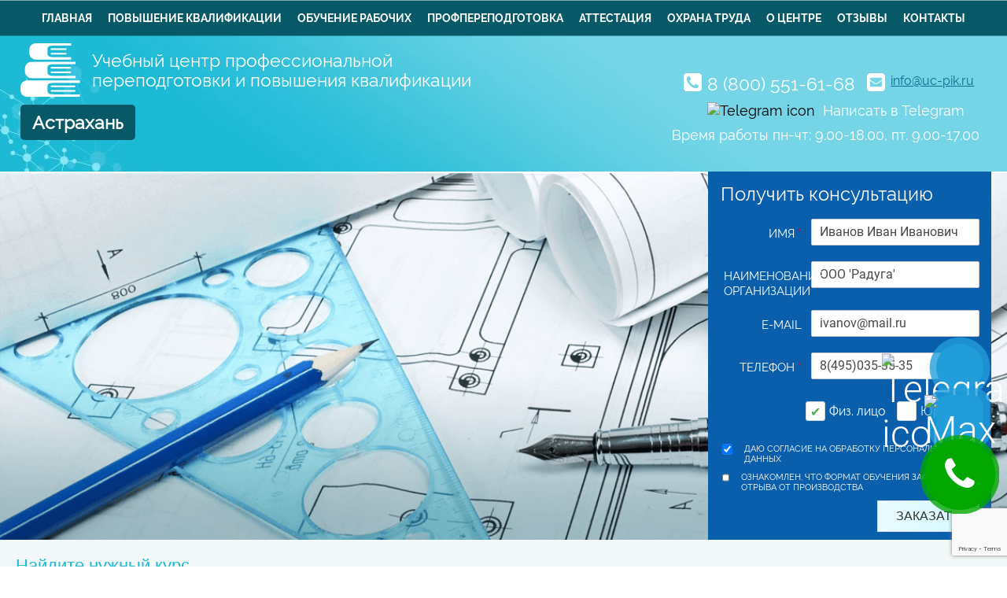

--- FILE ---
content_type: text/html; charset=utf-8
request_url: https://uc-pik.ru/astrakhan/povyshenie-kvalifikatsii/ekspluatacia_zdanii/
body_size: 16863
content:
    <!DOCTYPE html>
    <html lang="ru">
    <head>
        <meta name="viewport" content="width=device-width, initial-scale=1, maximum-scale=1, minimum-scale=1, user-scalable=no"/>
        <meta name="google-site-verification" content="vXIaX8Z2LsLAgpe6PSD7ag4PTg0MT6aPzUeBUf9hDis"/>
        <title>Курсы повышения квалификации по эксплуатации зданий и сооружений дистанционно  в Астрахани | УЦ ППиПК</title>
        <meta name="description" content="Пройти повышение квалификации по эксплуатации зданий и сооружений, управление многоквартирными домами в Астрахани без отрыва от производства дистанционно. Обучение для руководителей и специалистов от 2 500 руб">
        <link rel="stylesheet" id="contact-form-7-css" href="/css/styles.css?v=232" type="text/css" media="all">
        <link rel='stylesheet' id='sitetheme-style-css' href='/css/style.css?v=252' type='text/css' media='all'/>
        <link rel='stylesheet' id='sitetheme-style-media-css' href='/css/media.min.css?v=472' type='text/css'/>
        <link rel='stylesheet' href='/css/slicknav.min.css' type='text/css' media='all'/>
        <!-- Global site tag (gtag.js) - Google Analytics -->
        <script async src="https://www.googletagmanager.com/gtag/js?id=G-934KS23P4D"></script>
        <script>
            window.dataLayer = window.dataLayer || [];

            function gtag() {
                dataLayer.push(arguments);
            }

            gtag('js', new Date());

            gtag('config', 'G-934KS23P4D');
        </script>
        <script src="https://www.google.com/recaptcha/api.js?render=6LfwjrInAAAAAEYh8cxKmn7smrcu_ccAX_jBqXUz"></script>
        <script type="text/javascript">
            (function(c,l,a,r,i,t,y){
                c[a]=c[a]||function(){(c[a].q=c[a].q||[]).push(arguments)};
                t=l.createElement(r);t.async=1;t.src="https://www.clarity.ms/tag/"+i;
                y=l.getElementsByTagName(r)[0];y.parentNode.insertBefore(t,y);
            })(window, document, "clarity", "script", "k5hgo7achp");
        </script>
    </head>
<body>

    <div class="call-window">
        <!--<div class="wa-window-button">
            <a href="https://wa.me/message/JLCFUO43CYI6G1" target="_blank" class="whatsappPulseButton"><i class="fa fa-whatsapp wa-window-button-icon" aria-hidden="true"></i></a>
            <div class="call-window-button-text"></div>
            <div class="call-window-button-ring ring1"></div>
            <div class="call-window-button-ring ring2"></div>
        </div>-->
        <div class="tg-window-button h60">
            <a href="https://t.me/sro_iso_expert" target="_blank" class="whatsappPulseButton">
                <img class="tg-window-button-icon" src="/img/icons/telegram-icon-white.svg" alt="Telegram icon">
            </a>
            <div class="call-window-button-text"></div>
            <div class="call-window-button-ring ring1"></div>
            <div class="call-window-button-ring ring2"></div>
        </div>
        <div class="max-window-button h60">
            <a href="https://max.ru/u/f9LHodD0cOIXz5p_Kz0n7unC3W1Yc7eBB9XLymBVjzhnA900CLDJUmtCpzk" target="_blank" class="whatsappPulseButton">
                <img class="max-window-button-icon" src="/img/icons/max-messenger-icon.svg" alt="Max icon">
            </a>
            <div class="call-window-button-text"></div>
            <div class="call-window-button-ring ring1"></div>
            <div class="call-window-button-ring ring2"></div>
        </div>
        <div class="call-window-button h90">
            <i class="fa fa-phone call-window-button-icon" aria-hidden="true"></i>
            <div class="call-window-button-ring ring1"></div>
            <div class="call-window-button-ring ring2"></div>
            <div class="call-window-button-text">Закажите<br>звонок</div>
        </div>
        <div class="call-window-overlay"></div>
        <div class="call-window-block">
            <div class="call-window-close">Закрыть &#10006;</div>
            <div class="call-window-block-container-image">
                <img src="/img/logo_footer.png">
            </div>
            <div class="call-window-block-container">
                <div class="call-window-block-container-form">
                    <form>
                        <div class="call-form-title">Выберите</div>
                        <div class="call-form-text">Удобное время звонка</div>
                        <select name="day" class="form-day-select">
                            <option value="любой день">Любой день</option>
                            <option value="понедельник">Понедельник</option>
                            <option value="вторник">Вторник</option>
                            <option value="среда">Среда</option>
                            <option value="четверг">Четверг</option>
                            <option value="пятница">Пятница</option>
                        </select>
                        <span class="call-form-letter">в</span>
                        <select name="time" class="form-time-select">
                            <option value="любое время">Любое время</option>
                            <option value="9:00">9:00</option>
                            <option value="10:00">10:00</option>
                            <option value="11:00">11:00</option>
                            <option value="12:00">12:00</option>
                            <option value="13:00">13:00</option>
                            <option value="14:00">14:00</option>
                            <option value="15:00">15:00</option>
                            <option value="16:00">16:00</option>
                            <option value="17:00">17:00</option>
                            <option value="17:30">17:30</option>
                        </select>
                        <input type="text" placeholder="+7(___) ___-____" name="phone" class="call-form-phone phone-mask" id="call-form-phone"/>
                        <input type="button" class="call-form-submit" value="Позвоните мне!">
                    </form>
                    <p class="call-form-annotation">Нажимая на кнопку "Позвоните мне!" я даю свое согласие на обработку персональных данных и принимаю условия соглашения</p>
                </div>
            </div>
        </div>
    </div>

    <div class="back-overlay"></div>

    <div class="opened-img">
        <img src="">
        <div class="opened-img-controls-left">
            <div class="control-wrapper"><i class="fa fa-angle-left" aria-hidden="true"></i></div>
        </div>
        <div class="opened-img-controls-right">
            <div class="control-wrapper"><i class="fa fa-angle-right" aria-hidden="true"></i></div>
        </div>
    </div>

    <div class="regions">
        <div class="regions-header">
            <button class="close-regions">×</button>
            <p>Выберите Ваш регион:</p>
            <div>Астрахань</div>
        </div>
        <div class="regions-block"></div>
        <div class="regions-content">
            <div class="letter-block"><p>А</p><div><a href="https://uc-pik.ru/abakan/povyshenie-kvalifikatsii/ekspluatacia_zdanii/">Абакан</a></div><div><a href="https://uc-pik.ru/azov/povyshenie-kvalifikatsii/ekspluatacia_zdanii/">Азов</a></div><div><a href="https://uc-pik.ru/aleksandrow/povyshenie-kvalifikatsii/ekspluatacia_zdanii/">Александров</a></div><div><a href="https://uc-pik.ru/aleksin/povyshenie-kvalifikatsii/ekspluatacia_zdanii/">Алексин</a></div><div><a href="https://uc-pik.ru/almetyevsk/povyshenie-kvalifikatsii/ekspluatacia_zdanii/">Альметьевск</a></div><div><a href="https://uc-pik.ru/anapa/povyshenie-kvalifikatsii/ekspluatacia_zdanii/">Анапа</a></div><div><a href="https://uc-pik.ru/angarsk/povyshenie-kvalifikatsii/ekspluatacia_zdanii/">Ангарск</a></div><div><a href="https://uc-pik.ru/anzhero-sudzhensk/povyshenie-kvalifikatsii/ekspluatacia_zdanii/">Анжеро-Судженск</a></div><div><a href="https://uc-pik.ru/apatity/povyshenie-kvalifikatsii/ekspluatacia_zdanii/">Апатиты</a></div><div><a href="https://uc-pik.ru/aprelevka/povyshenie-kvalifikatsii/ekspluatacia_zdanii/">Апрелевка</a></div><div><a href="https://uc-pik.ru/arzamas/povyshenie-kvalifikatsii/ekspluatacia_zdanii/">Арзамас</a></div><div><a href="https://uc-pik.ru/armavir/povyshenie-kvalifikatsii/ekspluatacia_zdanii/">Армавир</a></div><div><a href="https://uc-pik.ru/arsenyev/povyshenie-kvalifikatsii/ekspluatacia_zdanii/">Арсеньев</a></div><div><a href="https://uc-pik.ru/artem/povyshenie-kvalifikatsii/ekspluatacia_zdanii/">Артем</a></div><div><a href="https://uc-pik.ru/arkhangelsk/povyshenie-kvalifikatsii/ekspluatacia_zdanii/">Архангельск</a></div><div><a href="https://uc-pik.ru/asbest/povyshenie-kvalifikatsii/ekspluatacia_zdanii/">Асбест</a></div><div><a href="https://uc-pik.ru/astrakhan/povyshenie-kvalifikatsii/ekspluatacia_zdanii/">Астрахань</a></div><div><a href="https://uc-pik.ru/achinsk/povyshenie-kvalifikatsii/ekspluatacia_zdanii/">Ачинск</a></div></div><div class="letter-block"><p>Б</p><div><a href="https://uc-pik.ru/balakovo/povyshenie-kvalifikatsii/ekspluatacia_zdanii/">Балаково</a></div><div><a href="https://uc-pik.ru/balakhna/povyshenie-kvalifikatsii/ekspluatacia_zdanii/">Балахна</a></div><div><a href="https://uc-pik.ru/balashikha/povyshenie-kvalifikatsii/ekspluatacia_zdanii/">Балашиха</a></div><div><a href="https://uc-pik.ru/balashov/povyshenie-kvalifikatsii/ekspluatacia_zdanii/">Балашов</a></div><div><a href="https://uc-pik.ru/barnaul/povyshenie-kvalifikatsii/ekspluatacia_zdanii/">Барнаул</a></div><div><a href="https://uc-pik.ru/bataysk/povyshenie-kvalifikatsii/ekspluatacia_zdanii/">Батайск</a></div><div><a href="https://uc-pik.ru/belgorod/povyshenie-kvalifikatsii/ekspluatacia_zdanii/">Белгород</a></div><div><a href="https://uc-pik.ru/belovo/povyshenie-kvalifikatsii/ekspluatacia_zdanii/">Белово</a></div><div><a href="https://uc-pik.ru/belogorsk/povyshenie-kvalifikatsii/ekspluatacia_zdanii/">Белогорск</a></div><div><a href="https://uc-pik.ru/beloretsk/povyshenie-kvalifikatsii/ekspluatacia_zdanii/">Белорецк</a></div><div><a href="https://uc-pik.ru/belorechensk/povyshenie-kvalifikatsii/ekspluatacia_zdanii/">Белореченск</a></div><div><a href="https://uc-pik.ru/berdsk/povyshenie-kvalifikatsii/ekspluatacia_zdanii/">Бердск</a></div><div><a href="https://uc-pik.ru/berezniki/povyshenie-kvalifikatsii/ekspluatacia_zdanii/">Березники</a></div><div><a href="https://uc-pik.ru/biysk/povyshenie-kvalifikatsii/ekspluatacia_zdanii/">Бийск</a></div><div><a href="https://uc-pik.ru/birobidzhan/povyshenie-kvalifikatsii/ekspluatacia_zdanii/">Биробиджан</a></div><div><a href="https://uc-pik.ru/blagoveshchensk/povyshenie-kvalifikatsii/ekspluatacia_zdanii/">Благовещенск</a></div><div><a href="https://uc-pik.ru/bor/povyshenie-kvalifikatsii/ekspluatacia_zdanii/">Бор</a></div><div><a href="https://uc-pik.ru/borisoglebsk/povyshenie-kvalifikatsii/ekspluatacia_zdanii/">Борисоглебск</a></div><div><a href="https://uc-pik.ru/borovichi/povyshenie-kvalifikatsii/ekspluatacia_zdanii/">Боровичи</a></div><div><a href="https://uc-pik.ru/bratsk/povyshenie-kvalifikatsii/ekspluatacia_zdanii/">Братск</a></div><div><a href="https://uc-pik.ru/bronnicy/povyshenie-kvalifikatsii/ekspluatacia_zdanii/">Бронницы</a></div><div><a href="https://uc-pik.ru/bryansk/povyshenie-kvalifikatsii/ekspluatacia_zdanii/">Брянск</a></div><div><a href="https://uc-pik.ru/bugulma/povyshenie-kvalifikatsii/ekspluatacia_zdanii/">Бугульма</a></div><div><a href="https://uc-pik.ru/buguruslan/povyshenie-kvalifikatsii/ekspluatacia_zdanii/">Бугуруслан</a></div><div><a href="https://uc-pik.ru/budyonnovsk/povyshenie-kvalifikatsii/ekspluatacia_zdanii/">Будённовск</a></div><div><a href="https://uc-pik.ru/buzuluk/povyshenie-kvalifikatsii/ekspluatacia_zdanii/">Бузулук</a></div><div><a href="https://uc-pik.ru/buynaksk/povyshenie-kvalifikatsii/ekspluatacia_zdanii/">Буйнакск</a></div></div><div class="letter-block"><p>В</p><div><a href="https://uc-pik.ru/velikie-luki/povyshenie-kvalifikatsii/ekspluatacia_zdanii/">Великие Луки</a></div><div><a href="https://uc-pik.ru/velikiy-novgorod/povyshenie-kvalifikatsii/ekspluatacia_zdanii/">Великий Новгород</a></div><div><a href="https://uc-pik.ru/vereya/povyshenie-kvalifikatsii/ekspluatacia_zdanii/">Верея</a></div><div><a href="https://uc-pik.ru/verkhnyaya-pyshma/povyshenie-kvalifikatsii/ekspluatacia_zdanii/">Верхняя Пышма</a></div><div><a href="https://uc-pik.ru/verkhnyaya-salda/povyshenie-kvalifikatsii/ekspluatacia_zdanii/">Верхняя Салда</a></div><div><a href="https://uc-pik.ru/vidnoye/povyshenie-kvalifikatsii/ekspluatacia_zdanii/">Видное</a></div><div><a href="https://uc-pik.ru/vladivostok/povyshenie-kvalifikatsii/ekspluatacia_zdanii/">Владивосток</a></div><div><a href="https://uc-pik.ru/vladikavkaz/povyshenie-kvalifikatsii/ekspluatacia_zdanii/">Владикавказ</a></div><div><a href="https://uc-pik.ru/vladimir/povyshenie-kvalifikatsii/ekspluatacia_zdanii/">Владимир</a></div><div><a href="https://uc-pik.ru/volgograd/povyshenie-kvalifikatsii/ekspluatacia_zdanii/">Волгоград</a></div><div><a href="https://uc-pik.ru/volgodonsk/povyshenie-kvalifikatsii/ekspluatacia_zdanii/">Волгодонск</a></div><div><a href="https://uc-pik.ru/volzhsk/povyshenie-kvalifikatsii/ekspluatacia_zdanii/">Волжск</a></div><div><a href="https://uc-pik.ru/volzhskiy/povyshenie-kvalifikatsii/ekspluatacia_zdanii/">Волжский</a></div><div><a href="https://uc-pik.ru/vologda/povyshenie-kvalifikatsii/ekspluatacia_zdanii/">Вологда</a></div><div><a href="https://uc-pik.ru/volokolamsk/povyshenie-kvalifikatsii/ekspluatacia_zdanii/">Волоколамск</a></div><div><a href="https://uc-pik.ru/volsk/povyshenie-kvalifikatsii/ekspluatacia_zdanii/">Вольск</a></div><div><a href="https://uc-pik.ru/vorkuta/povyshenie-kvalifikatsii/ekspluatacia_zdanii/">Воркута</a></div><div><a href="https://uc-pik.ru/voronezh/povyshenie-kvalifikatsii/ekspluatacia_zdanii/">Воронеж</a></div><div><a href="https://uc-pik.ru/voskresensk/povyshenie-kvalifikatsii/ekspluatacia_zdanii/">Воскресенск</a></div><div><a href="https://uc-pik.ru/votkinsk/povyshenie-kvalifikatsii/ekspluatacia_zdanii/">Воткинск</a></div><div><a href="https://uc-pik.ru/vyborg/povyshenie-kvalifikatsii/ekspluatacia_zdanii/">Выборг</a></div><div><a href="https://uc-pik.ru/vyksa/povyshenie-kvalifikatsii/ekspluatacia_zdanii/">Выкса</a></div><div><a href="https://uc-pik.ru/vysokovsk/povyshenie-kvalifikatsii/ekspluatacia_zdanii/">Высоковск</a></div><div><a href="https://uc-pik.ru/vyshniy-volochek/povyshenie-kvalifikatsii/ekspluatacia_zdanii/">Вышний Волочек</a></div><div><a href="https://uc-pik.ru/vyazma/povyshenie-kvalifikatsii/ekspluatacia_zdanii/">Вязьма</a></div></div><div class="letter-block"><p>Г</p><div><a href="https://uc-pik.ru/gatchina/povyshenie-kvalifikatsii/ekspluatacia_zdanii/">Гатчина</a></div><div><a href="https://uc-pik.ru/gelendzhik/povyshenie-kvalifikatsii/ekspluatacia_zdanii/">Геленджик</a></div><div><a href="https://uc-pik.ru/georgievsk/povyshenie-kvalifikatsii/ekspluatacia_zdanii/">Георгиевск</a></div><div><a href="https://uc-pik.ru/glazov/povyshenie-kvalifikatsii/ekspluatacia_zdanii/">Глазов</a></div><div><a href="https://uc-pik.ru/golicino/povyshenie-kvalifikatsii/ekspluatacia_zdanii/">Голицыно</a></div><div><a href="https://uc-pik.ru/gorno-altaysk/povyshenie-kvalifikatsii/ekspluatacia_zdanii/">Горно-Алтайск</a></div><div><a href="https://uc-pik.ru/groznyy/povyshenie-kvalifikatsii/ekspluatacia_zdanii/">Грозный</a></div><div><a href="https://uc-pik.ru/gubkin/povyshenie-kvalifikatsii/ekspluatacia_zdanii/">Губкин</a></div><div><a href="https://uc-pik.ru/gukovo/povyshenie-kvalifikatsii/ekspluatacia_zdanii/">Гуково</a></div><div><a href="https://uc-pik.ru/gus-khrustalnyy/povyshenie-kvalifikatsii/ekspluatacia_zdanii/">Гусь-Хрустальный</a></div></div><div class="letter-block"><p>Д</p><div><a href="https://uc-pik.ru/dedovsk/povyshenie-kvalifikatsii/ekspluatacia_zdanii/">Дедовск</a></div><div><a href="https://uc-pik.ru/derbent/povyshenie-kvalifikatsii/ekspluatacia_zdanii/">Дербент</a></div><div><a href="https://uc-pik.ru/dzyarzhynsk/povyshenie-kvalifikatsii/ekspluatacia_zdanii/">Дзержинск</a></div><div><a href="https://uc-pik.ru/dzerzhinskij/povyshenie-kvalifikatsii/ekspluatacia_zdanii/">Дзержинский</a></div><div><a href="https://uc-pik.ru/dimitrovgrad/povyshenie-kvalifikatsii/ekspluatacia_zdanii/">Димитровград</a></div><div><a href="https://uc-pik.ru/dmitrov/povyshenie-kvalifikatsii/ekspluatacia_zdanii/">Дмитров</a></div><div><a href="https://uc-pik.ru/dolgoprudnyy/povyshenie-kvalifikatsii/ekspluatacia_zdanii/">Долгопрудный</a></div><div><a href="https://uc-pik.ru/domodedovo/povyshenie-kvalifikatsii/ekspluatacia_zdanii/">Домодедово</a></div><div><a href="https://uc-pik.ru/drezna/povyshenie-kvalifikatsii/ekspluatacia_zdanii/">Дрезна</a></div><div><a href="https://uc-pik.ru/dubna/povyshenie-kvalifikatsii/ekspluatacia_zdanii/">Дубна</a></div></div><div class="letter-block"><p>Е</p><div><a href="https://uc-pik.ru/evpatorija/povyshenie-kvalifikatsii/ekspluatacia_zdanii/">Евпатория</a></div><div><a href="https://uc-pik.ru/yegoryevsk/povyshenie-kvalifikatsii/ekspluatacia_zdanii/">Егорьевск</a></div><div><a href="https://uc-pik.ru/eysk/povyshenie-kvalifikatsii/ekspluatacia_zdanii/">Ейск</a></div><div><a href="https://uc-pik.ru/yekaterinburg/povyshenie-kvalifikatsii/ekspluatacia_zdanii/">Екатеринбург</a></div><div><a href="https://uc-pik.ru/elabuga/povyshenie-kvalifikatsii/ekspluatacia_zdanii/">Елабуга</a></div><div><a href="https://uc-pik.ru/yelets/povyshenie-kvalifikatsii/ekspluatacia_zdanii/">Елец</a></div><div><a href="https://uc-pik.ru/yessentuki/povyshenie-kvalifikatsii/ekspluatacia_zdanii/">Ессентуки</a></div></div><div class="letter-block"><p>Ж</p><div><a href="https://uc-pik.ru/zheleznogorsk/povyshenie-kvalifikatsii/ekspluatacia_zdanii/">Железногорск</a></div><div><a href="https://uc-pik.ru/zheleznodorozhnyy/povyshenie-kvalifikatsii/ekspluatacia_zdanii/">Железнодорожный</a></div><div><a href="https://uc-pik.ru/zhukovskiy/povyshenie-kvalifikatsii/ekspluatacia_zdanii/">Жуковский</a></div></div><div class="letter-block"><p>З</p><div><a href="https://uc-pik.ru/zarajsk/povyshenie-kvalifikatsii/ekspluatacia_zdanii/">Зарайск</a></div><div><a href="https://uc-pik.ru/zarechnyy/povyshenie-kvalifikatsii/ekspluatacia_zdanii/">Заречный</a></div><div><a href="https://uc-pik.ru/zarinsk/povyshenie-kvalifikatsii/ekspluatacia_zdanii/">Заринск</a></div><div><a href="https://uc-pik.ru/zvenigorod/povyshenie-kvalifikatsii/ekspluatacia_zdanii/">Звенигород</a></div><div><a href="https://uc-pik.ru/zelenogorsk/povyshenie-kvalifikatsii/ekspluatacia_zdanii/">Зеленогорск</a></div><div><a href="https://uc-pik.ru/zelenograd/povyshenie-kvalifikatsii/ekspluatacia_zdanii/">Зеленоград</a></div><div><a href="https://uc-pik.ru/zelenodolsk/povyshenie-kvalifikatsii/ekspluatacia_zdanii/">Зеленодольск</a></div><div><a href="https://uc-pik.ru/zlatoust/povyshenie-kvalifikatsii/ekspluatacia_zdanii/">Златоуст</a></div></div><div class="letter-block"><p>И</p><div><a href="https://uc-pik.ru/ivanovo/povyshenie-kvalifikatsii/ekspluatacia_zdanii/">Иваново</a></div><div><a href="https://uc-pik.ru/ivanteyevka/povyshenie-kvalifikatsii/ekspluatacia_zdanii/">Ивантеевка</a></div><div><a href="https://uc-pik.ru/izhevsk/povyshenie-kvalifikatsii/ekspluatacia_zdanii/">Ижевск</a></div><div><a href="https://uc-pik.ru/irkutsk/povyshenie-kvalifikatsii/ekspluatacia_zdanii/">Иркутск</a></div><div><a href="https://uc-pik.ru/iskitim/povyshenie-kvalifikatsii/ekspluatacia_zdanii/">Искитим</a></div><div><a href="https://uc-pik.ru/istra/povyshenie-kvalifikatsii/ekspluatacia_zdanii/">Истра</a></div><div><a href="https://uc-pik.ru/ishim/povyshenie-kvalifikatsii/ekspluatacia_zdanii/">Ишим</a></div><div><a href="https://uc-pik.ru/ishimbay/povyshenie-kvalifikatsii/ekspluatacia_zdanii/">Ишимбай</a></div></div><div class="letter-block"><p>Й</p><div><a href="https://uc-pik.ru/yoshkar-ola/povyshenie-kvalifikatsii/ekspluatacia_zdanii/">Йошкар-Ола</a></div></div><div class="letter-block"><p>К</p><div><a href="https://uc-pik.ru/kazan/povyshenie-kvalifikatsii/ekspluatacia_zdanii/">Казань</a></div><div><a href="https://uc-pik.ru/kaliningrad/povyshenie-kvalifikatsii/ekspluatacia_zdanii/">Калининград</a></div><div><a href="https://uc-pik.ru/kaluga/povyshenie-kvalifikatsii/ekspluatacia_zdanii/">Калуга</a></div><div><a href="https://uc-pik.ru/kamensk-uralskiy/povyshenie-kvalifikatsii/ekspluatacia_zdanii/">Каменск-Уральский</a></div><div><a href="https://uc-pik.ru/kamensk-shakhtinskiy/povyshenie-kvalifikatsii/ekspluatacia_zdanii/">Каменск-Шахтинский</a></div><div><a href="https://uc-pik.ru/kamyshin/povyshenie-kvalifikatsii/ekspluatacia_zdanii/">Камышин</a></div><div><a href="https://uc-pik.ru/kanash/povyshenie-kvalifikatsii/ekspluatacia_zdanii/">Канаш</a></div><div><a href="https://uc-pik.ru/kansk/povyshenie-kvalifikatsii/ekspluatacia_zdanii/">Канск</a></div><div><a href="https://uc-pik.ru/kaspiysk/povyshenie-kvalifikatsii/ekspluatacia_zdanii/">Каспийск</a></div><div><a href="https://uc-pik.ru/kashira/povyshenie-kvalifikatsii/ekspluatacia_zdanii/">Кашира</a></div><div><a href="https://uc-pik.ru/kemerovo/povyshenie-kvalifikatsii/ekspluatacia_zdanii/">Кемерово</a></div><div><a href="https://uc-pik.ru/kerch/povyshenie-kvalifikatsii/ekspluatacia_zdanii/">Керчь</a></div><div><a href="https://uc-pik.ru/kimry/povyshenie-kvalifikatsii/ekspluatacia_zdanii/">Кимры</a></div><div><a href="https://uc-pik.ru/kingisepp/povyshenie-kvalifikatsii/ekspluatacia_zdanii/">Кингисепп</a></div><div><a href="https://uc-pik.ru/kineshma/povyshenie-kvalifikatsii/ekspluatacia_zdanii/">Кинешма</a></div><div><a href="https://uc-pik.ru/kirishi/povyshenie-kvalifikatsii/ekspluatacia_zdanii/">Кириши</a></div><div><a href="https://uc-pik.ru/kirov/povyshenie-kvalifikatsii/ekspluatacia_zdanii/">Киров</a></div><div><a href="https://uc-pik.ru/kirovo-chepetsk/povyshenie-kvalifikatsii/ekspluatacia_zdanii/">Кирово-Чепецк</a></div><div><a href="https://uc-pik.ru/kiselevsk/povyshenie-kvalifikatsii/ekspluatacia_zdanii/">Киселевск</a></div><div><a href="https://uc-pik.ru/kislovodsk/povyshenie-kvalifikatsii/ekspluatacia_zdanii/">Кисловодск</a></div><div><a href="https://uc-pik.ru/klimovsk/povyshenie-kvalifikatsii/ekspluatacia_zdanii/">Климовск</a></div><div><a href="https://uc-pik.ru/klin/povyshenie-kvalifikatsii/ekspluatacia_zdanii/">Клин</a></div><div><a href="https://uc-pik.ru/klintsy/povyshenie-kvalifikatsii/ekspluatacia_zdanii/">Клинцы</a></div><div><a href="https://uc-pik.ru/kovrov/povyshenie-kvalifikatsii/ekspluatacia_zdanii/">Ковров</a></div><div><a href="https://uc-pik.ru/kogalym/povyshenie-kvalifikatsii/ekspluatacia_zdanii/">Когалым</a></div><div><a href="https://uc-pik.ru/kolomna/povyshenie-kvalifikatsii/ekspluatacia_zdanii/">Коломна</a></div><div><a href="https://uc-pik.ru/komsomolsk-on-amur/povyshenie-kvalifikatsii/ekspluatacia_zdanii/">Комсомольск-на-Амуре</a></div><div><a href="https://uc-pik.ru/kopeysk/povyshenie-kvalifikatsii/ekspluatacia_zdanii/">Копейск</a></div><div><a href="https://uc-pik.ru/korolev/povyshenie-kvalifikatsii/ekspluatacia_zdanii/">Королев</a></div><div><a href="https://uc-pik.ru/korolyov/povyshenie-kvalifikatsii/ekspluatacia_zdanii/">Королёв</a></div><div><a href="https://uc-pik.ru/kostroma/povyshenie-kvalifikatsii/ekspluatacia_zdanii/">Кострома</a></div><div><a href="https://uc-pik.ru/kotelniki/povyshenie-kvalifikatsii/ekspluatacia_zdanii/">Котельники</a></div><div><a href="https://uc-pik.ru/kotlas/povyshenie-kvalifikatsii/ekspluatacia_zdanii/">Котлас</a></div><div><a href="https://uc-pik.ru/krasnoarmejsk/povyshenie-kvalifikatsii/ekspluatacia_zdanii/">Красноармейск</a></div><div><a href="https://uc-pik.ru/krasnogorsk/povyshenie-kvalifikatsii/ekspluatacia_zdanii/">Красногорск</a></div><div><a href="https://uc-pik.ru/krasnodar/povyshenie-kvalifikatsii/ekspluatacia_zdanii/">Краснодар</a></div><div><a href="https://uc-pik.ru/krasnozavodsk/povyshenie-kvalifikatsii/ekspluatacia_zdanii/">Краснозаводск</a></div><div><a href="https://uc-pik.ru/krasnoznamensk/povyshenie-kvalifikatsii/ekspluatacia_zdanii/">Краснознаменск</a></div><div><a href="https://uc-pik.ru/krasnokamensk/povyshenie-kvalifikatsii/ekspluatacia_zdanii/">Краснокаменск</a></div><div><a href="https://uc-pik.ru/krasnokamsk/povyshenie-kvalifikatsii/ekspluatacia_zdanii/">Краснокамск</a></div><div><a href="https://uc-pik.ru/krasnoturinsk/povyshenie-kvalifikatsii/ekspluatacia_zdanii/">Краснотурьинск</a></div><div><a href="https://uc-pik.ru/krasnoyarsk/povyshenie-kvalifikatsii/ekspluatacia_zdanii/">Красноярск</a></div><div><a href="https://uc-pik.ru/kropotkin/povyshenie-kvalifikatsii/ekspluatacia_zdanii/">Кропоткин</a></div><div><a href="https://uc-pik.ru/krymsk/povyshenie-kvalifikatsii/ekspluatacia_zdanii/">Крымск</a></div><div><a href="https://uc-pik.ru/kstovo/povyshenie-kvalifikatsii/ekspluatacia_zdanii/">Кстово</a></div><div><a href="https://uc-pik.ru/kubinka/povyshenie-kvalifikatsii/ekspluatacia_zdanii/">Кубинка</a></div><div><a href="https://uc-pik.ru/kuznetsk/povyshenie-kvalifikatsii/ekspluatacia_zdanii/">Кузнецк</a></div><div><a href="https://uc-pik.ru/kumertau/povyshenie-kvalifikatsii/ekspluatacia_zdanii/">Кумертау</a></div><div><a href="https://uc-pik.ru/kungur/povyshenie-kvalifikatsii/ekspluatacia_zdanii/">Кунгур</a></div><div><a href="https://uc-pik.ru/kurgan/povyshenie-kvalifikatsii/ekspluatacia_zdanii/">Курган</a></div><div><a href="https://uc-pik.ru/kurovskoe/povyshenie-kvalifikatsii/ekspluatacia_zdanii/">Куровское</a></div><div><a href="https://uc-pik.ru/kursk/povyshenie-kvalifikatsii/ekspluatacia_zdanii/">Курск</a></div><div><a href="https://uc-pik.ru/kyzyl/povyshenie-kvalifikatsii/ekspluatacia_zdanii/">Кызыл</a></div></div><div class="letter-block"><p>Л</p><div><a href="https://uc-pik.ru/labinsk/povyshenie-kvalifikatsii/ekspluatacia_zdanii/">Лабинск</a></div><div><a href="https://uc-pik.ru/leninogorsk/povyshenie-kvalifikatsii/ekspluatacia_zdanii/">Лениногорск</a></div><div><a href="https://uc-pik.ru/leninsk-kuznetskiy/povyshenie-kvalifikatsii/ekspluatacia_zdanii/">Ленинск-Кузнецкий</a></div><div><a href="https://uc-pik.ru/lesnoy/povyshenie-kvalifikatsii/ekspluatacia_zdanii/">Лесной</a></div><div><a href="https://uc-pik.ru/lesosibirsk/povyshenie-kvalifikatsii/ekspluatacia_zdanii/">Лесосибирск</a></div><div><a href="https://uc-pik.ru/livny/povyshenie-kvalifikatsii/ekspluatacia_zdanii/">Ливны</a></div><div><a href="https://uc-pik.ru/likino-dulevo/povyshenie-kvalifikatsii/ekspluatacia_zdanii/">Ликино-Дулино</a></div><div><a href="https://uc-pik.ru/lipetsk/povyshenie-kvalifikatsii/ekspluatacia_zdanii/">Липецк</a></div><div><a href="https://uc-pik.ru/liski/povyshenie-kvalifikatsii/ekspluatacia_zdanii/">Лиски</a></div><div><a href="https://uc-pik.ru/lobnya/povyshenie-kvalifikatsii/ekspluatacia_zdanii/">Лобня</a></div><div><a href="https://uc-pik.ru/losino-petrovskij/povyshenie-kvalifikatsii/ekspluatacia_zdanii/">Лосино-Петровский</a></div><div><a href="https://uc-pik.ru/luhovicy/povyshenie-kvalifikatsii/ekspluatacia_zdanii/">Луховицы</a></div><div><a href="https://uc-pik.ru/lysva/povyshenie-kvalifikatsii/ekspluatacia_zdanii/">Лысьва</a></div><div><a href="https://uc-pik.ru/lytkarino/povyshenie-kvalifikatsii/ekspluatacia_zdanii/">Лыткарино</a></div><div><a href="https://uc-pik.ru/lyubertsy/povyshenie-kvalifikatsii/ekspluatacia_zdanii/">Люберцы</a></div></div><div class="letter-block"><p>М</p><div><a href="https://uc-pik.ru/magadan/povyshenie-kvalifikatsii/ekspluatacia_zdanii/">Магадан</a></div><div><a href="https://uc-pik.ru/magnitogorsk/povyshenie-kvalifikatsii/ekspluatacia_zdanii/">Магнитогорск</a></div><div><a href="https://uc-pik.ru/maykop/povyshenie-kvalifikatsii/ekspluatacia_zdanii/">Майкоп</a></div><div><a href="https://uc-pik.ru/makhachkala/povyshenie-kvalifikatsii/ekspluatacia_zdanii/">Махачкала</a></div><div><a href="https://uc-pik.ru/mezhdurechensk/povyshenie-kvalifikatsii/ekspluatacia_zdanii/">Междуреченск</a></div><div><a href="https://uc-pik.ru/meleuz/povyshenie-kvalifikatsii/ekspluatacia_zdanii/">Мелеуз</a></div><div><a href="https://uc-pik.ru/miass/povyshenie-kvalifikatsii/ekspluatacia_zdanii/">Миасс</a></div><div><a href="https://uc-pik.ru/mineralnye-vody/povyshenie-kvalifikatsii/ekspluatacia_zdanii/">Минеральные Воды</a></div><div><a href="https://uc-pik.ru/minusinsk/povyshenie-kvalifikatsii/ekspluatacia_zdanii/">Минусинск</a></div><div><a href="https://uc-pik.ru/mikhaylovka/povyshenie-kvalifikatsii/ekspluatacia_zdanii/">Михайловка</a></div><div><a href="https://uc-pik.ru/mikhaylovsk/povyshenie-kvalifikatsii/ekspluatacia_zdanii/">Михайловск</a></div><div><a href="https://uc-pik.ru/michurinsk/povyshenie-kvalifikatsii/ekspluatacia_zdanii/">Мичуринск</a></div><div><a href="https://uc-pik.ru/mozhajsk/povyshenie-kvalifikatsii/ekspluatacia_zdanii/">Можайск</a></div><div><a href="https://uc-pik.ru/monchegorsk/povyshenie-kvalifikatsii/ekspluatacia_zdanii/">Мончегорск</a></div><div><a href="https://uc-pik.ru/moscow/povyshenie-kvalifikatsii/ekspluatacia_zdanii/">Москва</a></div><div><a href="https://uc-pik.ru/moskovskij/povyshenie-kvalifikatsii/ekspluatacia_zdanii/">Московский</a></div><div><a href="https://uc-pik.ru/murmansk/povyshenie-kvalifikatsii/ekspluatacia_zdanii/">Мурманск</a></div><div><a href="https://uc-pik.ru/murom/povyshenie-kvalifikatsii/ekspluatacia_zdanii/">Муром</a></div><div><a href="https://uc-pik.ru/mytishchi/povyshenie-kvalifikatsii/ekspluatacia_zdanii/">Мытищи</a></div></div><div class="letter-block"><p>Н</p><div><a href="https://uc-pik.ru/naberezhnyye-chelny/povyshenie-kvalifikatsii/ekspluatacia_zdanii/">Набережные Челны</a></div><div><a href="https://uc-pik.ru/nazarovo/povyshenie-kvalifikatsii/ekspluatacia_zdanii/">Назарово</a></div><div><a href="https://uc-pik.ru/nazran/povyshenie-kvalifikatsii/ekspluatacia_zdanii/">Назрань</a></div><div><a href="https://uc-pik.ru/nalchik/povyshenie-kvalifikatsii/ekspluatacia_zdanii/">Нальчик</a></div><div><a href="https://uc-pik.ru/naro-fominsk/povyshenie-kvalifikatsii/ekspluatacia_zdanii/">Наро-Фоминск</a></div><div><a href="https://uc-pik.ru/nakhodka/povyshenie-kvalifikatsii/ekspluatacia_zdanii/">Находка</a></div><div><a href="https://uc-pik.ru/nevinnomyssk/povyshenie-kvalifikatsii/ekspluatacia_zdanii/">Невинномысск</a></div><div><a href="https://uc-pik.ru/neryungri/povyshenie-kvalifikatsii/ekspluatacia_zdanii/">Нерюнгри</a></div><div><a href="https://uc-pik.ru/neftekamsk/povyshenie-kvalifikatsii/ekspluatacia_zdanii/">Нефтекамск</a></div><div><a href="https://uc-pik.ru/nefteyugansk/povyshenie-kvalifikatsii/ekspluatacia_zdanii/">Нефтеюганск</a></div><div><a href="https://uc-pik.ru/nizhnevartovsk/povyshenie-kvalifikatsii/ekspluatacia_zdanii/">Нижневартовск</a></div><div><a href="https://uc-pik.ru/nizhnekamsk/povyshenie-kvalifikatsii/ekspluatacia_zdanii/">Нижнекамск</a></div><div><a href="https://uc-pik.ru/nizhniy-novgorod/povyshenie-kvalifikatsii/ekspluatacia_zdanii/">Нижний Новгород</a></div><div><a href="https://uc-pik.ru/nizhniy-tagil/povyshenie-kvalifikatsii/ekspluatacia_zdanii/">Нижний Тагил</a></div><div><a href="https://uc-pik.ru/novoaltaysk/povyshenie-kvalifikatsii/ekspluatacia_zdanii/">Новоалтайск</a></div><div><a href="https://uc-pik.ru/novokuznetsk/povyshenie-kvalifikatsii/ekspluatacia_zdanii/">Новокузнецк</a></div><div><a href="https://uc-pik.ru/novokuybyshevsk/povyshenie-kvalifikatsii/ekspluatacia_zdanii/">Новокуйбышевск</a></div><div><a href="https://uc-pik.ru/novomoskovsk/povyshenie-kvalifikatsii/ekspluatacia_zdanii/">Новомосковск</a></div><div><a href="https://uc-pik.ru/novorossiysk/povyshenie-kvalifikatsii/ekspluatacia_zdanii/">Новороссийск</a></div><div><a href="https://uc-pik.ru/novosibirsk/povyshenie-kvalifikatsii/ekspluatacia_zdanii/">Новосибирск</a></div><div><a href="https://uc-pik.ru/novotroitsk/povyshenie-kvalifikatsii/ekspluatacia_zdanii/">Новотроицк</a></div><div><a href="https://uc-pik.ru/novouralsk/povyshenie-kvalifikatsii/ekspluatacia_zdanii/">Новоуральск</a></div><div><a href="https://uc-pik.ru/novocheboksarsk/povyshenie-kvalifikatsii/ekspluatacia_zdanii/">Новочебоксарск</a></div><div><a href="https://uc-pik.ru/novocherkassk/povyshenie-kvalifikatsii/ekspluatacia_zdanii/">Новочеркасск</a></div><div><a href="https://uc-pik.ru/novoshakhtinsk/povyshenie-kvalifikatsii/ekspluatacia_zdanii/">Новошахтинск</a></div><div><a href="https://uc-pik.ru/novyy-urengoy/povyshenie-kvalifikatsii/ekspluatacia_zdanii/">Новый Уренгой</a></div><div><a href="https://uc-pik.ru/noginsk/povyshenie-kvalifikatsii/ekspluatacia_zdanii/">Ногинск</a></div><div><a href="https://uc-pik.ru/norilsk/povyshenie-kvalifikatsii/ekspluatacia_zdanii/">Норильск</a></div><div><a href="https://uc-pik.ru/noyabrsk/povyshenie-kvalifikatsii/ekspluatacia_zdanii/">Ноябрьск</a></div><div><a href="https://uc-pik.ru/nyagan/povyshenie-kvalifikatsii/ekspluatacia_zdanii/">Нягань</a></div></div><div class="letter-block"><p>О</p><div><a href="https://uc-pik.ru/obninsk/povyshenie-kvalifikatsii/ekspluatacia_zdanii/">Обнинск</a></div><div><a href="https://uc-pik.ru/odintsovo/povyshenie-kvalifikatsii/ekspluatacia_zdanii/">Одинцово</a></div><div><a href="https://uc-pik.ru/ozherele/povyshenie-kvalifikatsii/ekspluatacia_zdanii/">Ожерелье</a></div><div><a href="https://uc-pik.ru/ozersk/povyshenie-kvalifikatsii/ekspluatacia_zdanii/">Озерск</a></div><div><a href="https://uc-pik.ru/ozery/povyshenie-kvalifikatsii/ekspluatacia_zdanii/">Озеры</a></div><div><a href="https://uc-pik.ru/oktyabrskiy/povyshenie-kvalifikatsii/ekspluatacia_zdanii/">Октябрьский</a></div><div><a href="https://uc-pik.ru/omsk/povyshenie-kvalifikatsii/ekspluatacia_zdanii/">Омск</a></div><div><a href="https://uc-pik.ru/orel/povyshenie-kvalifikatsii/ekspluatacia_zdanii/">Орел</a></div><div><a href="https://uc-pik.ru/orenburg/povyshenie-kvalifikatsii/ekspluatacia_zdanii/">Оренбург</a></div><div><a href="https://uc-pik.ru/orekhovo-zuyevo/povyshenie-kvalifikatsii/ekspluatacia_zdanii/">Орехово-Зуево</a></div><div><a href="https://uc-pik.ru/orsk/povyshenie-kvalifikatsii/ekspluatacia_zdanii/">Орск</a></div><div><a href="https://uc-pik.ru/osinniki/povyshenie-kvalifikatsii/ekspluatacia_zdanii/">Осинники</a></div><div><a href="https://uc-pik.ru/otradnyy/povyshenie-kvalifikatsii/ekspluatacia_zdanii/">Отрадный</a></div></div><div class="letter-block"><p>П</p><div><a href="https://uc-pik.ru/pavlovo/povyshenie-kvalifikatsii/ekspluatacia_zdanii/">Павлово</a></div><div><a href="https://uc-pik.ru/pavlovskiy-posad/povyshenie-kvalifikatsii/ekspluatacia_zdanii/">Павловский Посад</a></div><div><a href="https://uc-pik.ru/penza/povyshenie-kvalifikatsii/ekspluatacia_zdanii/">Пенза</a></div><div><a href="https://uc-pik.ru/pervouralsk/povyshenie-kvalifikatsii/ekspluatacia_zdanii/">Первоуральск</a></div><div><a href="https://uc-pik.ru/peresvet/povyshenie-kvalifikatsii/ekspluatacia_zdanii/">Пересвет</a></div><div><a href="https://uc-pik.ru/perm/povyshenie-kvalifikatsii/ekspluatacia_zdanii/">Пермь</a></div><div><a href="https://uc-pik.ru/petrozavodsk/povyshenie-kvalifikatsii/ekspluatacia_zdanii/">Петрозаводск</a></div><div><a href="https://uc-pik.ru/petropavlovsk-kamchatskiy/povyshenie-kvalifikatsii/ekspluatacia_zdanii/">Петропавловск-Камчатский</a></div><div><a href="https://uc-pik.ru/podolsk/povyshenie-kvalifikatsii/ekspluatacia_zdanii/">Подольск</a></div><div><a href="https://uc-pik.ru/polevskoy/povyshenie-kvalifikatsii/ekspluatacia_zdanii/">Полевской</a></div><div><a href="https://uc-pik.ru/prokopyevsk/povyshenie-kvalifikatsii/ekspluatacia_zdanii/">Прокопьевск</a></div><div><a href="https://uc-pik.ru/protvino/povyshenie-kvalifikatsii/ekspluatacia_zdanii/">Протвино</a></div><div><a href="https://uc-pik.ru/prokhladnyy/povyshenie-kvalifikatsii/ekspluatacia_zdanii/">Прохладный</a></div><div><a href="https://uc-pik.ru/pskov/povyshenie-kvalifikatsii/ekspluatacia_zdanii/">Псков</a></div><div><a href="https://uc-pik.ru/pushkino/povyshenie-kvalifikatsii/ekspluatacia_zdanii/">Пушкино</a></div><div><a href="https://uc-pik.ru/pushhino/povyshenie-kvalifikatsii/ekspluatacia_zdanii/">Пущино</a></div><div><a href="https://uc-pik.ru/pyatigorsk/povyshenie-kvalifikatsii/ekspluatacia_zdanii/">Пятигорск</a></div></div><div class="letter-block"><p>Р</p><div><a href="https://uc-pik.ru/ramenskoye/povyshenie-kvalifikatsii/ekspluatacia_zdanii/">Раменское</a></div><div><a href="https://uc-pik.ru/revda/povyshenie-kvalifikatsii/ekspluatacia_zdanii/">Ревда</a></div><div><a href="https://uc-pik.ru/reutov/povyshenie-kvalifikatsii/ekspluatacia_zdanii/">Реутов</a></div><div><a href="https://uc-pik.ru/rzhev/povyshenie-kvalifikatsii/ekspluatacia_zdanii/">Ржев</a></div><div><a href="https://uc-pik.ru/roslavl/povyshenie-kvalifikatsii/ekspluatacia_zdanii/">Рославль</a></div><div><a href="https://uc-pik.ru/rossosh/povyshenie-kvalifikatsii/ekspluatacia_zdanii/">Россошь</a></div><div><a href="https://uc-pik.ru/rostov-na-donu/povyshenie-kvalifikatsii/ekspluatacia_zdanii/">Ростов-на-Дону</a></div><div><a href="https://uc-pik.ru/roshal/povyshenie-kvalifikatsii/ekspluatacia_zdanii/">Рошаль</a></div><div><a href="https://uc-pik.ru/rubtsovsk/povyshenie-kvalifikatsii/ekspluatacia_zdanii/">Рубцовск</a></div><div><a href="https://uc-pik.ru/ruza/povyshenie-kvalifikatsii/ekspluatacia_zdanii/">Руза</a></div><div><a href="https://uc-pik.ru/rybinsk/povyshenie-kvalifikatsii/ekspluatacia_zdanii/">Рыбинск</a></div><div><a href="https://uc-pik.ru/ryazan/povyshenie-kvalifikatsii/ekspluatacia_zdanii/">Рязань</a></div></div><div class="letter-block"><p>С</p><div><a href="https://uc-pik.ru/salavat/povyshenie-kvalifikatsii/ekspluatacia_zdanii/">Салават</a></div><div><a href="https://uc-pik.ru/salsk/povyshenie-kvalifikatsii/ekspluatacia_zdanii/">Сальск</a></div><div><a href="https://uc-pik.ru/samara/povyshenie-kvalifikatsii/ekspluatacia_zdanii/">Самара</a></div><div><a href="https://uc-pik.ru/saint-petersburg/povyshenie-kvalifikatsii/ekspluatacia_zdanii/">Санкт-Петербург</a></div><div><a href="https://uc-pik.ru/saransk/povyshenie-kvalifikatsii/ekspluatacia_zdanii/">Саранск</a></div><div><a href="https://uc-pik.ru/sarapul/povyshenie-kvalifikatsii/ekspluatacia_zdanii/">Сарапул</a></div><div><a href="https://uc-pik.ru/saratov/povyshenie-kvalifikatsii/ekspluatacia_zdanii/">Саратов</a></div><div><a href="https://uc-pik.ru/sarov/povyshenie-kvalifikatsii/ekspluatacia_zdanii/">Саров</a></div><div><a href="https://uc-pik.ru/sayanogorsk/povyshenie-kvalifikatsii/ekspluatacia_zdanii/">Саяногорск</a></div><div><a href="https://uc-pik.ru/svobodnyy/povyshenie-kvalifikatsii/ekspluatacia_zdanii/">Свободный</a></div><div><a href="https://uc-pik.ru/sevastopol/povyshenie-kvalifikatsii/ekspluatacia_zdanii/">Севастополь</a></div><div><a href="https://uc-pik.ru/severodvinsk/povyshenie-kvalifikatsii/ekspluatacia_zdanii/">Северодвинск</a></div><div><a href="https://uc-pik.ru/severomorsk/povyshenie-kvalifikatsii/ekspluatacia_zdanii/">Североморск</a></div><div><a href="https://uc-pik.ru/seversk/povyshenie-kvalifikatsii/ekspluatacia_zdanii/">Северск</a></div><div><a href="https://uc-pik.ru/sergiyev-posad/povyshenie-kvalifikatsii/ekspluatacia_zdanii/">Сергиев Посад</a></div><div><a href="https://uc-pik.ru/serov/povyshenie-kvalifikatsii/ekspluatacia_zdanii/">Серов</a></div><div><a href="https://uc-pik.ru/serpukhov/povyshenie-kvalifikatsii/ekspluatacia_zdanii/">Серпухов</a></div><div><a href="https://uc-pik.ru/sibay/povyshenie-kvalifikatsii/ekspluatacia_zdanii/">Сибай</a></div><div><a href="https://uc-pik.ru/simferopol/povyshenie-kvalifikatsii/ekspluatacia_zdanii/">Симферополь</a></div><div><a href="https://uc-pik.ru/slavyansk-na-kubani/povyshenie-kvalifikatsii/ekspluatacia_zdanii/">Славянск-на-Кубани</a></div><div><a href="https://uc-pik.ru/smolensk/povyshenie-kvalifikatsii/ekspluatacia_zdanii/">Смоленск</a></div><div><a href="https://uc-pik.ru/snezhinsk/povyshenie-kvalifikatsii/ekspluatacia_zdanii/">Снежинск</a></div><div><a href="https://uc-pik.ru/solikamsk/povyshenie-kvalifikatsii/ekspluatacia_zdanii/">Соликамск</a></div><div><a href="https://uc-pik.ru/solnechnogorsk/povyshenie-kvalifikatsii/ekspluatacia_zdanii/">Солнечногорск</a></div><div><a href="https://uc-pik.ru/sosnovyy-bor/povyshenie-kvalifikatsii/ekspluatacia_zdanii/">Сосновый Бор</a></div><div><a href="https://uc-pik.ru/sochi/povyshenie-kvalifikatsii/ekspluatacia_zdanii/">Сочи</a></div><div><a href="https://uc-pik.ru/spassk-dalniy/povyshenie-kvalifikatsii/ekspluatacia_zdanii/">Спасск-Дальний</a></div><div><a href="https://uc-pik.ru/stavropol/povyshenie-kvalifikatsii/ekspluatacia_zdanii/">Ставрополь</a></div><div><a href="https://uc-pik.ru/staraya-kupavna/povyshenie-kvalifikatsii/ekspluatacia_zdanii/">Старая Купавна</a></div><div><a href="https://uc-pik.ru/staryy-oskol/povyshenie-kvalifikatsii/ekspluatacia_zdanii/">Старый Оскол</a></div><div><a href="https://uc-pik.ru/sterlitamak/povyshenie-kvalifikatsii/ekspluatacia_zdanii/">Стерлитамак</a></div><div><a href="https://uc-pik.ru/stupino/povyshenie-kvalifikatsii/ekspluatacia_zdanii/">Ступино</a></div><div><a href="https://uc-pik.ru/surgut/povyshenie-kvalifikatsii/ekspluatacia_zdanii/">Сургут</a></div><div><a href="https://uc-pik.ru/syzran/povyshenie-kvalifikatsii/ekspluatacia_zdanii/">Сызрань</a></div><div><a href="https://uc-pik.ru/syktyvkar/povyshenie-kvalifikatsii/ekspluatacia_zdanii/">Сыктывкар</a></div></div><div class="letter-block"><p>Т</p><div><a href="https://uc-pik.ru/taganrog/povyshenie-kvalifikatsii/ekspluatacia_zdanii/">Таганрог</a></div><div><a href="https://uc-pik.ru/taldom/povyshenie-kvalifikatsii/ekspluatacia_zdanii/">Талдом</a></div><div><a href="https://uc-pik.ru/talnakh/povyshenie-kvalifikatsii/ekspluatacia_zdanii/">Талнах</a></div><div><a href="https://uc-pik.ru/tambov/povyshenie-kvalifikatsii/ekspluatacia_zdanii/">Тамбов</a></div><div><a href="https://uc-pik.ru/tver/povyshenie-kvalifikatsii/ekspluatacia_zdanii/">Тверь</a></div><div><a href="https://uc-pik.ru/timashevsk/povyshenie-kvalifikatsii/ekspluatacia_zdanii/">Тимашевск</a></div><div><a href="https://uc-pik.ru/tikhvin/povyshenie-kvalifikatsii/ekspluatacia_zdanii/">Тихвин</a></div><div><a href="https://uc-pik.ru/tikhoretsk/povyshenie-kvalifikatsii/ekspluatacia_zdanii/">Тихорецк</a></div><div><a href="https://uc-pik.ru/tobolsk/povyshenie-kvalifikatsii/ekspluatacia_zdanii/">Тобольск</a></div><div><a href="https://uc-pik.ru/togliatti/povyshenie-kvalifikatsii/ekspluatacia_zdanii/">Тольятти</a></div><div><a href="https://uc-pik.ru/tomsk/povyshenie-kvalifikatsii/ekspluatacia_zdanii/">Томск</a></div><div><a href="https://uc-pik.ru/troitsk/povyshenie-kvalifikatsii/ekspluatacia_zdanii/">Троицк</a></div><div><a href="https://uc-pik.ru/tuapse/povyshenie-kvalifikatsii/ekspluatacia_zdanii/">Туапсе</a></div><div><a href="https://uc-pik.ru/tuymazy/povyshenie-kvalifikatsii/ekspluatacia_zdanii/">Туймазы</a></div><div><a href="https://uc-pik.ru/tula/povyshenie-kvalifikatsii/ekspluatacia_zdanii/">Тула</a></div><div><a href="https://uc-pik.ru/tulun/povyshenie-kvalifikatsii/ekspluatacia_zdanii/">Тулун</a></div><div><a href="https://uc-pik.ru/tyumen/povyshenie-kvalifikatsii/ekspluatacia_zdanii/">Тюмень</a></div></div><div class="letter-block"><p>У</p><div><a href="https://uc-pik.ru/uzlovaya/povyshenie-kvalifikatsii/ekspluatacia_zdanii/">Узловая</a></div><div><a href="https://uc-pik.ru/ulan-ude/povyshenie-kvalifikatsii/ekspluatacia_zdanii/">Улан-Удэ</a></div><div><a href="https://uc-pik.ru/ulyanovsk/povyshenie-kvalifikatsii/ekspluatacia_zdanii/">Ульяновск</a></div><div><a href="https://uc-pik.ru/usole-sibirskoe/povyshenie-kvalifikatsii/ekspluatacia_zdanii/">Усолье-Сибирское</a></div><div><a href="https://uc-pik.ru/ussuriysk/povyshenie-kvalifikatsii/ekspluatacia_zdanii/">Уссурийск</a></div><div><a href="https://uc-pik.ru/ust-ilimsk/povyshenie-kvalifikatsii/ekspluatacia_zdanii/">Усть-Илимск</a></div><div><a href="https://uc-pik.ru/ufa/povyshenie-kvalifikatsii/ekspluatacia_zdanii/">Уфа</a></div><div><a href="https://uc-pik.ru/ukhta/povyshenie-kvalifikatsii/ekspluatacia_zdanii/">Ухта</a></div></div><div class="letter-block"><p>Ф</p><div><a href="https://uc-pik.ru/fryazino/povyshenie-kvalifikatsii/ekspluatacia_zdanii/">Фрязино</a></div></div><div class="letter-block"><p>Х</p><div><a href="https://uc-pik.ru/khabarovsk/povyshenie-kvalifikatsii/ekspluatacia_zdanii/">Хабаровск</a></div><div><a href="https://uc-pik.ru/khanty-mansiysk/povyshenie-kvalifikatsii/ekspluatacia_zdanii/">Ханты-Мансийск</a></div><div><a href="https://uc-pik.ru/khasavyurt/povyshenie-kvalifikatsii/ekspluatacia_zdanii/">Хасавюрт</a></div><div><a href="https://uc-pik.ru/khimki/povyshenie-kvalifikatsii/ekspluatacia_zdanii/">Химки</a></div><div><a href="https://uc-pik.ru/hotkovo/povyshenie-kvalifikatsii/ekspluatacia_zdanii/">Хотьково</a></div></div><div class="letter-block"><p>Ч</p><div><a href="https://uc-pik.ru/chaykovskiy/povyshenie-kvalifikatsii/ekspluatacia_zdanii/">Чайковский</a></div><div><a href="https://uc-pik.ru/chapaevsk/povyshenie-kvalifikatsii/ekspluatacia_zdanii/">Чапаевск</a></div><div><a href="https://uc-pik.ru/cheboksary/povyshenie-kvalifikatsii/ekspluatacia_zdanii/">Чебоксары</a></div><div><a href="https://uc-pik.ru/chelyabinsk/povyshenie-kvalifikatsii/ekspluatacia_zdanii/">Челябинск</a></div><div><a href="https://uc-pik.ru/cheremkhovo/povyshenie-kvalifikatsii/ekspluatacia_zdanii/">Черемхово</a></div><div><a href="https://uc-pik.ru/cherepovets/povyshenie-kvalifikatsii/ekspluatacia_zdanii/">Череповец</a></div><div><a href="https://uc-pik.ru/cherkessk/povyshenie-kvalifikatsii/ekspluatacia_zdanii/">Черкесск</a></div><div><a href="https://uc-pik.ru/chernogolovka/povyshenie-kvalifikatsii/ekspluatacia_zdanii/">Черноголовка</a></div><div><a href="https://uc-pik.ru/chernogorsk/povyshenie-kvalifikatsii/ekspluatacia_zdanii/">Черногорск</a></div><div><a href="https://uc-pik.ru/chekhov/povyshenie-kvalifikatsii/ekspluatacia_zdanii/">Чехов</a></div><div><a href="https://uc-pik.ru/chistopol/povyshenie-kvalifikatsii/ekspluatacia_zdanii/">Чистополь</a></div><div><a href="https://uc-pik.ru/chita/povyshenie-kvalifikatsii/ekspluatacia_zdanii/">Чита</a></div><div><a href="https://uc-pik.ru/chusovoy/povyshenie-kvalifikatsii/ekspluatacia_zdanii/">Чусовой</a></div></div><div class="letter-block"><p>Ш</p><div><a href="https://uc-pik.ru/shadrinsk/povyshenie-kvalifikatsii/ekspluatacia_zdanii/">Шадринск</a></div><div><a href="https://uc-pik.ru/shatura/povyshenie-kvalifikatsii/ekspluatacia_zdanii/">Шатура</a></div><div><a href="https://uc-pik.ru/shakhty/povyshenie-kvalifikatsii/ekspluatacia_zdanii/">Шахты</a></div><div><a href="https://uc-pik.ru/shuya/povyshenie-kvalifikatsii/ekspluatacia_zdanii/">Шуя</a></div></div><div class="letter-block"><p>Щ</p><div><a href="https://uc-pik.ru/schekino/povyshenie-kvalifikatsii/ekspluatacia_zdanii/">Щекино</a></div><div><a href="https://uc-pik.ru/shhelkovo/povyshenie-kvalifikatsii/ekspluatacia_zdanii/">Щелково</a></div><div><a href="https://uc-pik.ru/shherbinka/povyshenie-kvalifikatsii/ekspluatacia_zdanii/">Щербинка</a></div></div><div class="letter-block"><p>Э</p><div><a href="https://uc-pik.ru/elektrogorsk/povyshenie-kvalifikatsii/ekspluatacia_zdanii/">Электрогорск</a></div><div><a href="https://uc-pik.ru/elektrostal/povyshenie-kvalifikatsii/ekspluatacia_zdanii/">Электросталь</a></div><div><a href="https://uc-pik.ru/elektrougli/povyshenie-kvalifikatsii/ekspluatacia_zdanii/">Электроугли</a></div><div><a href="https://uc-pik.ru/elista/povyshenie-kvalifikatsii/ekspluatacia_zdanii/">Элиста</a></div><div><a href="https://uc-pik.ru/engels/povyshenie-kvalifikatsii/ekspluatacia_zdanii/">Энгельс</a></div></div><div class="letter-block"><p>Ю</p><div><a href="https://uc-pik.ru/yuzhno-sakhalinsk/povyshenie-kvalifikatsii/ekspluatacia_zdanii/">Южно-Сахалинск</a></div><div><a href="https://uc-pik.ru/yurga/povyshenie-kvalifikatsii/ekspluatacia_zdanii/">Юрга</a></div></div><div class="letter-block"><p>Я</p><div><a href="https://uc-pik.ru/yakutsk/povyshenie-kvalifikatsii/ekspluatacia_zdanii/">Якутия</a></div><div><a href="https://uc-pik.ru/yaroslavl/povyshenie-kvalifikatsii/ekspluatacia_zdanii/">Ярославль</a></div><div><a href="https://uc-pik.ru/yartsevo/povyshenie-kvalifikatsii/ekspluatacia_zdanii/">Ярцево</a></div><div><a href="https://uc-pik.ru/yahroma/povyshenie-kvalifikatsii/ekspluatacia_zdanii/">Яхрома</a></div>        </div>
    </div></div>

    <div class="opened-form">
        <div class="opened-form-header">Форма заявки</div>
        <form id="form_send" class="form send_raboch modal-form" data-action="/send_true_email.php" name="head-form">
            <input type="hidden" name="form_type" value="Заказать">
            <div class="opened-form-row">
                <div>имя <span class="wpforms-required-label">*</span></div>
                <input type="text" class="wpforms-field-medium" name="name" required="required" placeholder="Иванов Иван Иванович">
            </div>
            <div class="opened-form-row">
                <div>Наименование организации</div>
                <input type="text" class="wpforms-field-medium" name="name_org" placeholder="ООО 'Радуга'">
            </div>
            <div class="opened-form-row">
                <div>e-mail <!--<span class="wpforms-required-label">*</span>--></div>
                <input type="email" name="email" placeholder="ivanov@mail.ru"><!--required="required"-->
            </div>
            <div class="opened-form-row">
                <div>телефон <span class="wpforms-required-label">*</span></div>
                <input type="text" name="phone" required="required" class="phone-mask" placeholder="+7(___) ___-__-__">
            </div>
            <input type="hidden" name="kurs" class="wpforms-field-medium" value="Обучение: Удостоверение повышения квалификации (УПК)">
            <input type="hidden" name="price" class="wpforms-field-medium" value="от 2 500">
            <!--div class="opened-form-row">
		  		  <div>Ваш разряд <span class="wpforms-required-label">*</span></div>
		  <select name="your_r" id="wpforms-690-field_12" class="wpforms-field-medium wpforms-field-required" required="required" aria-required="true">
		    <option value="" class="placeholder" disabled="" selected="selected">Выберите Ваш текущий разряд</option>
			<option value="Разряд отсутствует">Разряд отсутствует</option>
			<option value="2">2</option>
			<option value="3">3</option>
			<option value="4">4</option>
			<option value="5">5</option>
			<option value="6">6</option>
			<option value="7">7</option>
			<option value="8">8</option>
		  </select>
		</div>
		<div class="opened-form-row">
		  <div>Желаемый разряд <span class="wpforms-required-label">*</span></div>
		  <select name="need_r">
		    <option value="" class="placeholder" disabled="" required="required" selected="selected">Выберите желаемый разряд</option>
			<option value="Требуется консультация">Требуется консультация</option>
			<option value="2">2</option>
			<option value="3">3</option>
			<option value="4">4</option>
			<option value="5">5</option>
			<option value="6">6</option>
			<option value="7">7</option>
			<option value="8">8</option>
		  </select>
		  		</div-->
            <div class="who-ordered-wrapper">
                <br>
                <input type="radio" id="radio5" name="who_ordered" value="fiz" checked>
                <label for="radio5"><span class="label-checked"><span class="label-checked-box"><span class="label-checked-box-content">&#x2714;</span></span><span class="radio-name">Физ. лицо</span></span>
                </label>
                <input type="radio" id="radio7" name="who_ordered" value="yur">
                <label for="radio7"><span class="label-checked"><span class="label-checked-box"><span class="label-checked-box-content">&#x2714;</span></span><span
                                class="radio-name">Юр. лицо</span></span></label>
                <br><br>
            </div>
            <div style="margin-top: 10px;color: white;font-size: 11px; display: inline-flex;float: right">
                                <input type="checkbox" name="agreement18" id="agreement18" required checked>
                <label for="agreement18" style="text-align: left">Даю согласие на обработку персональных данных</label>
            </div>
            <div style="margin: 10px 0;color: white;font-size: 11px; display: inline-flex; float: right">
                                <input type="checkbox" name="agreement46" id="agreement46" required>
                <label for="agreement46" style="text-align: left">Ознакомлен, что формат обучения заочный, без отрыва от производства</label>
            </div>
            <input type="hidden" id="g-recaptcha-response" name="g-recaptcha-response">
            <input type="hidden" name="action" value="validate_captcha">
            <div class="opened-form-row opened-form-submit">
                <input type="hidden" name="form_value" value="Обучение: Удостоверение повышения квалификации (УПК)">
                <input type="submit" onclick="yaCounter46158795.reachGoal('zakaz'); return true;" name="submit_form" class="wpforms-submit " id="submitFF" value="Заказать"/>
            </div>
        </form>
    </div>
    <div class="opened-success"></div>
    <!---------------------------- Дальше писать код ---------------------------->
    <div class="mobile_menu">
        
<ul id="menu-glavnoe-menyu" class="nav-links top-menu">
    <li id="menu-item-440" class="menu-item menu-item-type-custom menu-item-object-custom menu-item-440"><a href="/astrakhan/">Главная</a></li>

    <li id="menu-item-440" class="menu-item menu-item-type-custom menu-item-object-custom menu-item-440"><a href="/astrakhan/povyshenie-kvalifikatsii/">Повышение квалификации</a></li>
    <li id="menu-item-440" class="menu-item menu-item-type-custom menu-item-object-custom menu-item-440"><a href="/astrakhan/obuchenie-rabochim-spetsialnostyam/">Обучение рабочих</a></li>
    <li id="menu-item-440" class="menu-item menu-item-type-custom menu-item-object-custom menu-item-440"><a href="/astrakhan/professionalnaya-perepodgotovka/">Профпереподготовка</a></li>
    <li id="menu-item-440" class="menu-item menu-item-type-custom menu-item-object-custom menu-item-440"><a href="/astrakhan/attestatsiya-spetsialistov/">Аттестация</a></li>
    <li id="menu-item-440" class="menu-item menu-item-type-custom menu-item-object-custom menu-item-440"><a href="/astrakhan/ohrana-truda/">Охрана труда</a></li>

    <li id="menu-item-442" class="menu-item menu-item-type-taxonomy menu-item-object-category menu-item-442"><a href="/astrakhan/about/">О центре</a></li>
    <!--li id="menu-item-1078" class="menu-item menu-item-type-post_type menu-item-object-page menu-item-1078"><a href="/astrakhan/robokassa/">Онлайн-оплата</a></li-->
    <li id="menu-item-1114" class="menu-item menu-item-type-post_type menu-item-object-page menu-item-1114"><a href="/astrakhan/otzivy/">Отзывы</a></li>
    <li id="menu-item-444" class="menu-item menu-item-type-taxonomy menu-item-object-category menu-item-444"><a href="/astrakhan/kontakty/">Контакты</a></li>
</ul>
    </div>
    <nav>
    <ul id="menu-glavnoe-menyu" class="nav-links top-menu menu-top">
        <li id="menu-item-440" class="menu-item menu-item-type-custom menu-item-object-custom menu-item-440"><a href="/astrakhan/">Главная</a></li>

        <li id="menu-item-440" class="menu-item menu-item-type-custom menu-item-object-custom menu-item-440">
            <a href="/astrakhan/povyshenie-kvalifikatsii/">Повышение квалификации</a>
            <ul class="">
                <li class="submenu_item first"><a href="/astrakhan/povyshenie-kvalifikatsii/electrobezopasnost/">Электробезопасность</a></li>
                <li class="submenu_item first"><a href="/astrakhan/povyshenie-kvalifikatsii/smetnoe-delo/">Сметное дело</a></li>
                <li class="submenu_item first"><a href="/astrakhan/povyshenie-kvalifikatsii/stroitelstvo/povyshenie-kvalifikatsii-po-pgs/">Повышение квалификации по ПГС</a></li>
                <li class="submenu_item first"><a href="/astrakhan/povyshenie-kvalifikatsii/obuchenie-po-ohrane-truda/">Обучение по охране труда</a></li>
            </ul>
        </li>
        <li id="menu-item-440" class="menu-item menu-item-type-custom menu-item-object-custom menu-item-440">
            <a href="/astrakhan/obuchenie-rabochim-spetsialnostyam/">Обучение рабочих</a>
            <ul class="">
                <li class="submenu_item first"><a href="/astrakhan/obuchenie-rabochim-spetsialnostyam/sanitar/">Удостоверение санитара</a></li>
                <li class="submenu_item first"><a href="/astrakhan/obuchenie-rabochim-spetsialnostyam/obuchenie-na-karshhika/">Обучение на карщика</a></li>
                <li class="submenu_item first"><a href="/astrakhan/obuchenie-rabochim-spetsialnostyam/optik/">Удостоверение оптика</a></li>
                <li class="submenu_item first"><a href="/astrakhan/obuchenie-rabochim-spetsialnostyam/operator-stankov-s-programmnym-upravleniem/">Обучение на оператора станков с программным управлением</a></li>
                <li class="submenu_item first"><a href="/astrakhan/obuchenie-rabochim-spetsialnostyam/udostoverenie-med-registratora/">Удостоверение медицинского регистратора</a></li>
                <li class="submenu_item first"><a href="/astrakhan/obuchenie-rabochim-spetsialnostyam/operator-stankov-s-programmnym-upravleniem/">Обучение на оператора станков с программным управлением</a></li>
            </ul>
        </li>
        <li id="menu-item-440" class="menu-item menu-item-type-custom menu-item-object-custom menu-item-440">
            <a href="/astrakhan/professionalnaya-perepodgotovka/">Профпереподготовка</a>
            <ul class="">
                <li class="submenu_item first"><a href="/astrakhan/professionalnaya-perepodgotovka/artist-muzykalnogo-teatra/">Артист музыкального театра</a></li>
                <li class="submenu_item first"><a href="/astrakhan/professionalnaya-perepodgotovka/organizaciya-materialno-tehnicheskogo-snabzheniya-predpriyatiya/">Организация материально-технического снабжения предприятия</a></li>
                <li class="submenu_item first"><a href="/astrakhan/professionalnaya-perepodgotovka/tehnologiya-trikotazhnogo-i-shveynogo-proizvodstva/">Технология трикотажного и швейного производства</a></li>
                <li class="submenu_item first"><a href="/astrakhan/professionalnaya-perepodgotovka/validaciya-farmacevticheskogo-proizvodstva/">Валидация фармацевтического производства</a></li>
                <li class="submenu_item first"><a href="/astrakhan/professionalnaya-perepodgotovka/master-stroitelnyh-i-montazhnyh-rabot/">Мастер строительных и монтажных работ</a></li>
                <li class="submenu_item first"><a href="/astrakhan/professionalnaya-perepodgotovka/nachalnik-karaulov-pozharnyh-chastey/">Начальник караулов пожарных частей</a></li>
                <li class="submenu_item first"><a href="/astrakhan/professionalnaya-perepodgotovka/menedzher-po-registracii-medicinskih-izdeliy/">Менеджер по регистрации медицинских изделий</a></li>
            </ul>
        </li>
        <li id="menu-item-440" class="menu-item menu-item-type-custom menu-item-object-custom menu-item-440"><a href="/astrakhan/attestatsiya-spetsialistov/">Аттестация</a></li>
        <li id="menu-item-440" class="menu-item menu-item-type-custom menu-item-object-custom menu-item-440"><a href="/astrakhan/ohrana-truda/">Охрана труда</a></li>

        <li id="menu-item-442" class="menu-item menu-item-type-taxonomy menu-item-object-category menu-item-442"><a href="/astrakhan/about/">О центре</a></li>
        <!--li id="menu-item-1078" class="menu-item menu-item-type-post_type menu-item-object-page menu-item-1078"><a href="/astrakhan/robokassa/">Онлайн-оплата</a></li-->
        <li id="menu-item-1114" class="menu-item menu-item-type-post_type menu-item-object-page menu-item-1114"><a href="/astrakhan/otzivy/">Отзывы</a></li>
        <li id="menu-item-444" class="menu-item menu-item-type-taxonomy menu-item-object-category menu-item-444"><a href="/astrakhan/kontakty/">Контакты</a></li>
    </ul>
</nav>    <header style="">
        <div class="header">
            <div class="header_top">
                <div class="logo">
                    <a href="/astrakhan/">
                        <img src="/img/logo.png" alt="logo">
                        <p>Учебный центр профессиональной переподготовки и повышения квалификации</p>
                    </a>
                    <p class="main-city header-main-city">Астрахань</p>
                </div>
            </div>
            <div class="tel_block" style="text-align: right;padding: 15px 0;">
                <ul style="text-align: right; float: right;">
                    <li style="float:left; margin-left:45px;margin-top:5px;margin-bottom: 5px;">
                        <i class="fa fa-phone-square" aria-hidden="true"></i>
                        <a class="mgo-number-14497" style="position:relative;z-index:7;" href="tel:+78005516168">8 (800) 551-61-68</a>
                    </li>
                    <li style="float:left; margin-left:45px;margin-top: 5px;margin-bottom: 5px;">
                        <i class="fa fa-envelope-square" aria-hidden="true"></i>
                        <a class="email" style="font-size: 16px;position:relative;z-index:7;" href="mailto:info@uc-pik.ru">info@uc-pik.ru</a>
                    </li>
                    <li class="whatsapp-li" style="float:left; margin-left:45px;margin-top: 5px;margin-bottom: 5px;position:relative;">
                        <!--<i class="fa fa-whatsapp" style="left:0;" aria-hidden="true"></i>-->
                        <noindex>
                            <a href="https://t.me/sro_iso_expert" target="_blank" class="whatsapp">
                                <img class="" style="height: 20px;padding-right: 10px" src="/img/icons/telegram-icon-white.svg" alt="Telegram icon">Написать в Telegram
                            </a>
                            <!--<a class="whatsapp" style="display:block !important;" href="https://wa.me/message/JLCFUO43CYI6G1" target="_blank">Написать в WhatsApp</a>-->
                        </noindex>
                    </li>
                    <li class="work-time">Время работы пн-чт: 9.00-18.00, пт. 9.00-17.00</li>
                </ul>
                <div style="clear:both;"></div>
            </div>
        </div>
    </header>
    <!----- Content ----->
    <div class="industrial_block">
        <div class="industrial_text_block">
            <!--noindex-->
            <div class="industrial_slider_block">
                <ul class="industrial_slider">
                                    </ul>
            </div>
            <!--/noindex-->
        </div>
        
<div class="form_block">
                <div class="title">Получить консультацию</div>
        <div class="wpforms-container wpforms-container-full" id="wpforms-570">
        <form id="form_send_2" data-action="/send_true_email.php" class="wpforms-validate wpforms-form form modal-form">
            <input type="hidden" name="form_type" value="Консультация">
            <div class="wpforms-field-container">
                <div id="wpforms-570-field_0-container" class="wpforms-field wpforms-field-name" data-field-id="0">
                    <label class="wpforms-field-label" for="wpforms-570-field_0">имя <span class="wpforms-required-label">*</span></label>
                    <input type="text" id="wpforms-570-field_0" class="wpforms-field-medium" name="name" placeholder="Иванов Иван Иванович" required="required" aria-required="true">
                </div>
                <div id="wpforms-570-field_0-container" class="wpforms-field wpforms-field-name" data-field-id="0">
                    <label class="wpforms-field-label" for="wpforms-570-field_0">Наименование организации </label>
                    <input type="text" id="wpforms-570-field_0" class="wpforms-field-medium" name="name_org" placeholder="ООО 'Радуга'">
                </div>
                <div id="wpforms-570-field_1-container" class="wpforms-field wpforms-field-email" data-field-id="1">
                    <label class="wpforms-field-label" for="wpforms-570-field_1">e-mail <!--<span class="wpforms-required-label">*</span>--></label>
                    <input type="email" id="wpforms-570-field_1" class="wpforms-field-medium wpforms-field-required" name="email" placeholder="ivanov@mail.ru">
                    <!--required="required" aria-required="true"-->
                </div>
                <div id="wpforms-570-field_7-container" class="wpforms-field wpforms-field-text" data-field-id="7">
                    <label class="wpforms-field-label" for="wpforms-570-field_7">телефон <span class="wpforms-required-label">*</span></label>
                    <input type="text" id="wpforms-570-field_7" class="wpforms-field-medium" name="phone" placeholder="8(495)035-35-35" required="required" aria-required="true">
                </div>
                <!--div id="wpforms-570-field_3-container" class="wpforms-field wpforms-field-select" data-field-id="3">
		  <input type="hidden" name="kurs" class="wpforms-field-medium" value="">
		  <input type="hidden" name="price" class="wpforms-field-medium" value="">
		  		  <div id="wpforms-690-field_12-container" class="wpforms-field wpforms-field-select" data-field-id="12"><label class="wpforms-field-label" for="wpforms-690-field_12">Ваш разряд <span class="wpforms-required-label">*</span></label><select name="your_r" id="wpforms-690-field_12" class="wpforms-field-medium wpforms-field-required" required="" aria-required="true"><option value="" class="placeholder" disabled="" selected="selected">Выберите Ваш текущий разряд</option><option value="Разряд отсутствует">Разряд отсутствует</option><option value="2">2</option><option value="3">3</option><option value="4">4</option><option value="5">5</option><option value="6">6</option><option value="7">7</option><option value="8">8</option></select></div>
		  <div id="wpforms-690-field_13-container" class="wpforms-field wpforms-field-select" data-field-id="13"><label class="wpforms-field-label" for="wpforms-690-field_13">Желаемый разряд <span class="wpforms-required-label">*</span></label><select name="need_r" id="wpforms-690-field_13" class="wpforms-field-medium wpforms-field-required" required="" aria-required="true"><option value="" class="placeholder" disabled="" selected="selected">Выберите желаемый разряд</option><option value="Требуется консультация">Требуется консультация</option><option value="2">2</option><option value="3">3</option><option value="4">4</option><option value="5">5</option><option value="6">6</option><option value="7">7</option><option value="8">8</option></select></div>
		  		</div-->
                <div class="who-ordered-wrapper">
                    <br>
                    <input type="radio" id="radio1" name="who_ordered" value="fiz" checked>
                    <label for="radio1"><span class="label-checked"><span class="label-checked-box"><span class="label-checked-box-content">&#x2714;</span></span><span class="radio-name"
                                                                                                                                                                        style="color:#d6f3fd;">Физ. лицо</span></span>
                    </label>
                    <input type="radio" id="radio2" name="who_ordered" value="yur">
                    <label for="radio2"><span class="label-checked"><span class="label-checked-box"><span class="label-checked-box-content">&#x2714;</span></span><span class="radio-name"
                                                                                                                                                                        style="color:#d6f3fd;">Юр. лицо</span></span></label>
                    <br><br>
                </div>
            </div>
            <div style="margin-top: 10px;color: white;font-size: 11px; display: inline-flex;">
                                <input type="checkbox" name="agreement94" id="agreement94" required checked>
                <label for="agreement94" style="text-align: left">Даю согласие на обработку персональных данных</label>
            </div>
            <div style="margin-top: 10px;color: white;font-size: 11px; display: inline-flex;">
                                <input type="checkbox" name="agreement96" id="agreement96" required>
                <label for="agreement96" style="text-align: left">Ознакомлен, что формат обучения заочный, без отрыва от производства</label>
            </div>
            <input type="hidden" id="g-recaptcha-response" name="g-recaptcha-response">
            <input type="hidden" name="action" value="validate_captcha">
            <div class="wpforms-submit-container">
                <input type="hidden" name="form_value" value="Обучение: Удостоверение повышения квалификации (УПК)">
                <input type="submit" onclick="yaCounter46158795.reachGoal('zakaz'); return true;" name="wpforms[submit]" class="wpforms-submit " id="wpforms-submit-570" value="Заказать"
                       data-alt-text="Отправка..."/>
            </div>
        </form>
    </div>
</div>    </div>

    <div class="types_of_construction1">
        <div class="types_of_construction">
            <div class="sidebar">
    <p style="color:#1dbad6;font-size:22px;font-weight:500;font-family:Helvetica">Найдите нужный курс</p>
    <div>
        <form role="search" style="position:relative;margin:10px 0" method="get" action="/astrakhan/search">
            <input name="s" class="search-field" autocomplete="off" type="text" placeholder="Обучение стропальщиков"
                   style="padding:10px;border:1px solid lightgrey;border-radius:3px;font-size:12px;width:100%;max-width:184px;">
            <div class="search-words" style="display: none;">
                <div class="search-word"></div>
            </div>
            <button type="submit" style="padding:10px;background-color:#1dbad6;color:white;border:none;border-radius:3px;cursor:pointer;font-weight:bold;">Найти</button>
        </form>
    </div>
    <ul id="menu-menyu-kategorij" class="sidebar_menu">
        <li id="menu-item-216" class="menu-item menu-item-type-taxonomy menu-item-object-category menu-item-216">
            <a href="/astrakhan/povyshenie-kvalifikatsii/">Повышение квалификации</a>
        </li>
        <li id="menu-item-238" class="menu-item menu-item-type-taxonomy menu-item-object-category current-menu-item menu-item-238">
            <a href="/astrakhan/obuchenie-rabochim-spetsialnostyam/">Обучение рабочим специальностям</a>
        </li>
        <li id="menu-item-239" class="menu-item menu-item-type-taxonomy menu-item-object-category menu-item-239">
            <a href="/astrakhan/professionalnaya-perepodgotovka/">Профессиональная переподготовка</a>
        </li>
        <li id="menu-item-322" class="menu-item menu-item-type-custom menu-item-object-custom menu-item-322">
            <a href="/astrakhan/professionalnaya-perepodgotovka/perepodgotovka-rabochih/">Профессиональная переподготовка рабочих</a>
        </li>
        <li id="menu-item-236" class="menu-item menu-item-type-taxonomy menu-item-object-category menu-item-236">
            <a href="/astrakhan/attestatsiya-spetsialistov/">Аттестация специалистов</a>
        </li>
    </ul>
</div>
            <div class="industrial_civil" style="margin-top:45px;width:67.5%;">
                <div class="industrial_civil_block" style="display:block;">
                    <p></p>
                    <div class="breadcrumbs" style="margin-top:40px;" typeof="BreadcrumbList" vocab="http://schema.org/">
                        <!-- Breadcrumb NavXT 5.7.1 -->
                        <span property="itemListElement" typeof="ListItem">
		  <a property="item" typeof="WebPage" href="/astrakhan/" class="breadcrumbs-link"><span property="name">Главная</span></a>
	      <meta property="position" content="1"></span> / <span property="itemListElement" typeof="ListItem">
		  <span property="name" class="breadcrumbs-link1">Дистанционные курсы повышения квалификации по эксплуатации зданий и сооружений в Астрахани</span>
		  <meta property="position" content="2"></span>
                    </div>
                                    </div>

                <p></p>

                <h1 style="text-align:center;">Дистанционные курсы повышения квалификации по эксплуатации зданий и сооружений в Астрахани</h1>
                                                    <div class="license-wrapper-wrapper">
                        <div class="license-wrapper">
                            <img src="/img/UPK-Ekspert-page-0001.webp" style="max-width: 400px; width:100%;padding-bottom: 10px;" class="open-img"
                                 alt="Дистанционные курсы повышения квалификации по эксплуатации зданий и сооружений в Астрахани">
                        </div>
                    </div>
                    <div style="padding:0 15px;padding-bottom:50px;font-size:18px;text-align:center;font-weight:bold;color:#333;">Если вы не нашли в списке требуемую профессию, то позвоните нашему
                        менеджеру или заполните форму, чтобы получить подробную информацию по цене, срокам получения рабочего удостоверения по выбранной вами профессии.<br>Телефон <a
                                style="text-decoration:none;color:#333;" href="tel:88005516168">8 (800) 551-61-68</a></div>
                                
                
                
                <div class="cat_kurs">
                    
                    
                                            <table class="t0">
                            <tbody>
                                                    </table>
                                                                <br>
                    <table class="t0">
	<tbody>
		<tr>
			<th>Наименование</th>
			<th class="price_title">Цена</th>
			<th class="price_title">Количество часов</th>
			<th class="price_title"></th>
		</tr>
	</tbody>
	<tbody>
		<tr>
			<td class="name">Управление многоквартирными домами</td>
			<td class="price">от 2500 ₽</td>
			<td class="price">72 часа</td>
			<td class="price">			
				<div class="product" data-id="Управление многоквартирными домами" data-id1="от 2 500">
					<a href="#forma_zakaza" class="action-buy open-form" attr-price="от 2 500" attr-kurs="Повышение квалификации">Заказать</a>
				</div>
			</td>
		</tr>
		<tr>
			<td class="name">Техническая эксплуатация зданий, многоквартирных домов (МКД) и сооружений</td>
			<td class="price">от 2500 ₽</td>
			<td class="price">72 часа</td>
			<td class="price">			
				<div class="product" data-id="Техническая эксплуатация зданий, многоквартирных домов (МКД) и сооружений" data-id1="от 2 500">
					<a href="#forma_zakaza" class="action-buy open-form" attr-price="от 2 500" attr-kurs="Повышение квалификации">Заказать</a>
				</div>
			</td>
		</tr>
					
			</tbody>
</table>

<br>
<p>Учебный центр професcиональной переподготовки и повышения квалификации организует дистанционные курсы повышения квалификации по эксплуатации зданий и сооружений в Астрахани.</p>

<h2>Необходимые документы:</h2>
<ul>
<li>Скан документа об образовании</li>
<li>Заполненная заявка на обучение</li>
<li>Предыдущие удостоверения (если есть)</li>
</ul>
                    
                                    </div>
            </div>
        </div>
    </div>



<section>
    <div class="our-partners-title">Наши клиенты</div>
    <div class="our-partners">
                    <div class="our-partner-block">
                <div class="our-partner-img">
                    <img src="/img/18almaz.png">
                </div>
            </div>
                    <div class="our-partner-block">
                <div class="our-partner-img">
                    <img src="/img/17mashinostroitel.png">
                </div>
            </div>
                    <div class="our-partner-block">
                <div class="our-partner-img">
                    <img src="/img/31him.png">
                </div>
            </div>
                    <div class="our-partner-block">
                <div class="our-partner-img">
                    <img src="/img/19yugprom.png">
                </div>
            </div>
                    <div class="our-partner-block">
                <div class="our-partner-img">
                    <img src="/img/20satkin.jpg">
                </div>
            </div>
                    <div class="our-partner-block">
                <div class="our-partner-img">
                    <img src="/img/21promstroi.png">
                </div>
            </div>
                    <div class="our-partner-block">
                <div class="our-partner-img">
                    <img src="/img/22ecosibir.png">
                </div>
            </div>
                    <div class="our-partner-block">
                <div class="our-partner-img">
                    <img src="/img/23pervayfum.png">
                </div>
            </div>
                    <div class="our-partner-block">
                <div class="our-partner-img">
                    <img src="/img/24volna.png">
                </div>
            </div>
                    <div class="our-partner-block">
                <div class="our-partner-img">
                    <img src="/img/25mpzhh.jpg">
                </div>
            </div>
                    <div class="our-partner-block">
                <div class="our-partner-img">
                    <img src="/img/27sib.png">
                </div>
            </div>
                    <div class="our-partner-block">
                <div class="our-partner-img">
                    <img src="/img/29lab.png">
                </div>
            </div>
            </div>
</section>

<section>
    <div class="discount_form_block1">
        <div class="discount_form_block">
            <div class="discount">
                <div class="item item1">
                    <img src="/img/image1.png" alt="">
                    <div class="item_text">
                        <div class="item_title">Доставка оригиналов документов - БЕСПЛАТНО</div>
                    </div>
                </div>
                <div class="item item2">
                    <div class="item_text">
                        <div class="item_title">УПК всего за <span>2500 руб</span></div>
                        <p>Скидка действует при заказе 5 и более курсов повышения квалификации</p>
                    </div>
                    <img src="/img/image2.png" alt="">
                </div>
                <div class="item item3">
                    <img src="/img/image3.png" alt="">
                    <div class="item_text">
                        <div class="item_title">Обучение рабочих всего за 4900 руб.</div>
                        <p>Акционная цена действует только до 31 января 2026 года.</p>
                    </div>
                </div>
            </div>
            <div class="form_block">
                                                    <div class="title">Получить консультацию</div>
                                <div class="wpforms-container wpforms-container-full" id="wpforms-570">
                    <form id="form_send_1" data-action="/send_true_email.php" class="wpforms-validate wpforms-form form send_raboch modal-form">
                        <input type="hidden" name="form_type" value="Внизу">
                        <div class="wpforms-field-container">
                            <div id="wpforms-570-field_0-container" class="wpforms-field wpforms-field-name" data-field-id="0">
                                <label class="wpforms-field-label" for="wpforms-570-field_0">имя <span class="wpforms-required-label">*</span></label>
                                <input type="text" id="wpforms-570-field_0" class="wpforms-field-medium" name="name" placeholder="Иванов Иван Иванович" required="required">
                            </div>
                            <div id="wpforms-570-field_2-container" class="wpforms-field wpforms-field-name" data-field-id="0">
                                <label class="wpforms-field-label" for="wpforms-570-field_2">Наименование организации </label>
                                <input type="text" id="wpforms-570-field_2" class="wpforms-field-medium" name="name_org" placeholder="ООО 'Радуга'">
                            </div>
                            <div id="wpforms-570-field_1-container" class="wpforms-field wpforms-field-email" data-field-id="1">
                                <label class="wpforms-field-label" for="wpforms-570-field_1">e-mail <!--<span class="wpforms-required-label">*</span>--></label>
                                <input type="email" id="wpforms-570-field_1" class="wpforms-field-medium wpforms-field-required" name="email" placeholder="ivanov@mail.ru"> <!--required="required" aria-required="true"-->
                            </div>
                            <div id="wpforms-570-field_7-container" class="wpforms-field wpforms-field-text" data-field-id="7">
                                <label class="wpforms-field-label" for="wpforms-570-field_7">телефон <span class="wpforms-required-label">*</span></label>
                                <input type="text" id="wpforms-570-field_7" class="wpforms-field-medium" name="phone" placeholder="8(495)035-35-35" required="required">
                            </div>
                            <input type="hidden" name="kurs" class="wpforms-field-medium" value="Обучение: Удостоверение повышения квалификации (УПК)">
                            <input type="hidden" name="price" class="wpforms-field-medium" value="от 2 500">
                                                        <!--div id="wpforms-690-field_12-container" class="wpforms-field wpforms-field-select" data-field-id="12">
                              <label class="wpforms-field-label" for="wpforms-690-field_12">Ваш разряд <span class="wpforms-required-label">*</span></label>
                              <select name="your_r" id="wpforms-690-field_12" class="wpforms-field-medium wpforms-field-required" required="required" aria-required="true">
                                <option value="" class="placeholder" disabled="" selected="selected">Выберите Ваш текущий разряд</option>
                                <option value="Разряд отсутствует">Разряд отсутствует</option>
                                <option value="2">2</option>
                                <option value="3">3</option>
                                <option value="4">4</option>
                                <option value="5">5</option>
                                <option value="6">6</option>
                                <option value="7">7</option>
                                <option value="8">8</option>
                              </select>
                            </div>
                            <div id="wpforms-690-field_13-container" class="wpforms-field wpforms-field-select" data-field-id="13">
                              <label class="wpforms-field-label" for="wpforms-690-field_13">Желаемый разряд <span class="wpforms-required-label">*</span></label>
                              <select name="need_r" id="wpforms-690-field_13" class="wpforms-field-medium wpforms-field-required" required="required" aria-required="true">
                                <option value="" class="placeholder" disabled="" selected="selected">Выберите желаемый разряд</option>
                                <option value="Требуется консультация">Требуется консультация</option>
                                <option value="2">2</option>
                                <option value="3">3</option>
                                <option value="4">4</option>
                                <option value="5">5</option>
                                <option value="6">6</option>
                                <option value="7">7</option>
                                <option value="8">8</option>
                              </select>
                            </div-->
                                                        <div class="who-ordered-wrapper">
                                <br>
                                <input type="radio" id="radio3" name="who_ordered" value="fiz" checked>
                                <label for="radio3"><span class="label-checked"><span class="label-checked-box"><span class="label-checked-box-content">&#x2714;</span></span><span class="radio-name"
                                                                                                                                                                                    style="color:lightgrey;">Физ. лицо</span></span>
                                </label>
                                <input type="radio" id="radio4" name="who_ordered" value="yur">
                                <label for="radio4"><span class="label-checked"><span class="label-checked-box"><span class="label-checked-box-content">&#x2714;</span></span><span class="radio-name"
                                                                                                                                                                                    style="color:lightgrey;">Юр. лицо</span></span></label>
                                <br><br>
                            </div>
                        </div>
                        <div style="margin-top: 10px;color: white;font-size: 11px; display: inline-flex;float: right">
                                                        <input type="checkbox" name="agreement69" id="agreement69" required checked>
                            <label for="agreement69" style="text-align: left">Даю согласие на обработку персональных данных</label>
                        </div>
                        <div style="margin-top: 10px;color: white;font-size: 11px; display: inline-flex; float: right">
                                                        <input type="checkbox" name="agreement32" id="agreement32" required>
                            <label for="agreement32" style="text-align: left">Ознакомлен, что формат обучения заочный, без отрыва от производства</label>
                        </div>
                        <input type="hidden" id="g-recaptcha-response" name="g-recaptcha-response">
                        <input type="hidden" name="action" value="validate_captcha">
                        <div class="wpforms-submit-container">
                            <input type="hidden" name="form_value" value="Обучение: Удостоверение повышения квалификации (УПК)">
                            <input type="submit" onclick="yaCounter46158795.reachGoal('zakaz'); return true;" name="submit_form" class="wpforms-submit " id="wpforms-submit-570" value="Заказать"
                                   data-alt-text="Отправка..."/>
                        </div>
                    </form>
                </div>
            </div>
        </div>
    </div>
</section>    <!------------------>
<!-------------------------------------------------------------------------------------------------->
<footer>
    <div class="footer">
        <div class="logo_block">
            <img src="/img/logo_footer.png" alt="">
            <p>Учебный центр профессиональной переподготовки и повышения квалификации</p>
        </div>
        <div class="middle_block">
            <ul id="menu-glavnoe-menyu" class="nav-links">
                <li id="menu-item-33" class="menu-item menu-item-type-post_type menu-item-object-page menu-item-home current-menu-item page_item page-item-15 current_page_item menu-item-33"><a
                            rel="nofollow" href="/astrakhan/">Главная</a></li>
                <li id="menu-item-362" class="menu-item menu-item-type-taxonomy menu-item-object-category menu-item-362"><a rel="nofollow" href="/astrakhan/about/">О центре</a></li>
                <li id="menu-item-363" class="menu-item menu-item-type-taxonomy menu-item-object-category menu-item-363"><a rel="nofollow" href="/astrakhan/kontakty/">Контакты</a></li>
                <li id="menu-item-363" class="menu-item menu-item-type-taxonomy menu-item-object-category menu-item-363"><a rel="nofollow" href="/astrakhan/guarantee/">Возврат</a></li>
                <li id="menu-item-363" class="menu-item menu-item-type-taxonomy menu-item-object-category menu-item-363"><a rel="nofollow" href="/astrakhan/dogovor-oferty/">Договор оферты</a></li>
            </ul>
            <div class="social">
            </div>
        </div>
        <div class="tel_block">
            <ul>
                <li><i class="fa fa-phone-square" aria-hidden="true"></i><!--a href="tel:88007070819" class="za-phone">8 (800) 707-08-19</a--><a href="tel:+78005516168">8 (800) 551-61-68</a></li>
                <li><i class="fa fa-envelope-square" aria-hidden="true"></i><a class="email" href="mailto:info@uc-pik.ru">info@uc-pik.ru</a></li>
                <li class="whatsapp-li" style="margin-top: 3px;"><!--<i class="fa fa-whatsapp" aria-hidden="true"></i>-->
                    <noindex>
                        <!--<a class="whatsapp" href="https://wa.me/message/JLCFUO43CYI6G1" target="_blank" style="display:inline-block !important;">Написать в WhatsApp</a>-->
                        <a href="https://t.me/sro_iso_expert" target="_blank" class="whatsapp">
                            <img class="" style="height: 20px;padding-right: 10px" src="/img/icons/telegram-icon.svg" alt="Telegram icon">Написать в Telegram
                        </a>
                    </noindex>
                </li>
                <li class="whatsapp-li" style="margin-top: 3px;"><!--<i class="fa fa-whatsapp" aria-hidden="true"></i>-->
                    <noindex>
                        <!--<a class="whatsapp" href="https://wa.me/message/JLCFUO43CYI6G1" target="_blank" style="display:inline-block !important;">Написать в WhatsApp</a>-->
                        <a href="https://max.ru/u/f9LHodD0cOIXz5p_Kz0n7unC3W1Yc7eBB9XLymBVjzhnA900CLDJUmtCpzk" target="_blank" class="whatsapp">
                            <img class="" style="height: 20px;padding-right: 10px" src="/img/icons/max-messenger-icon.svg" alt="Max icon">Написать в Max
                        </a>
                    </noindex>
                </li>
            </ul>
        </div>
        <div class="middle_block">
            <div class="data">
                <p>Вся представленная на сайте информация носит информационный характер и ни при каких условиях не является публичной офертой, определяемой положениями Статьи 437 Гражданского кодекса
                    Российской Федерации.</p>
                <p>© 2010-2026 УЦ ППиПК</p>
            </div>
        </div>
    </div>
</footer>
<!-------------------------------------- Дальше код не писать -------------------------------------->

<script type='text/javascript' src='/js/scripts.js?v=399'></script>
<script type='text/javascript' src='/js/bxslider.js'></script>
<script type="text/javascript" src="/js/script.min.js?v=707"></script>
<script type="text/javascript" src="/js/jquery.slicknav.min.js"></script>
<script type="text/javascript" src="/js/custom.js?v=657"></script>
<link rel="stylesheet" id="wpforms-full-css" href="/css/wpforms-full.css" type="text/css" media="all">
<link rel='stylesheet' id='sitetheme-style-fonts-css' href='/css/fonts.css?ver=1.1' type='text/css' media='all'/>
<link rel='stylesheet' id='sitetheme-style-font-awesome-css' href='/css/font-awesome.css' type='text/css' media='all'/>
<link href="/libs/bxslider/css/bxslider.css" type="text/css" rel="stylesheet"/>

<link rel="stylesheet" href="https://cdn.envybox.io/widget/cbk.css">
<script type="text/javascript" src="https://cdn.envybox.io/widget/cbk.js?wcb_code=af9177b2505200fcc5e78e13d04eadcd" charset="UTF-8" async></script>
<!-- Global site tag (gtag.js) - Google Analytics -->
<script async src="https://www.googletagmanager.com/gtag/js?id=UA-143169333-1"></script>
<script>
    window.dataLayer = window.dataLayer || [];

    function gtag() {
        dataLayer.push(arguments);
    }

    gtag('js', new Date());

    gtag('config', 'UA-143169333-1');
</script>
<script>
    (function ($) {
        var myCall = setInterval(envyZvonok);

        function envyZvonok() {
            var form = $('form');
            for (var i = 0; i < form.length; i++) {
                if (typeof WBK !== 'undefined') {
                    if (wsKiller.settings.killerFormCall == 1) {
                        var onVal = $(form[i]).find('[type="submit"],[type="button"],button').attr('onclick');
                        if (!/wsKiller/.test(onVal)) {
                            $(form[i]).find('[type="submit"],[type="button"],button').attr('onclick', "wsKiller.checkFormOnSubmit($(this).closest('form'))");
                        }
                    } else if (wsKiller.settings.killerFormCall == 2) {
                        var onVal = $(form[i]).find('[type="submit"],[type="button"],button').attr('onclick');
                        if (!/wsKiller/.test(onVal)) {
                            $(form[i]).find('[type="submit"],[type="button"],button').attr('onclick', "wsKiller.checkFormOnSubmit($(this).closest('.callbackwidget-call-form'))");
                        }
                    }
                }
            }
        }
    })(jQuery);
</script>
<!-- Yandex.Metrika counter -->
<script type="text/javascript">
    /*(function (m, e, t, r, i, k, a) {
        m[i] = m[i] || function () {
            (m[i].a = m[i].a || []).push(arguments)
        };
        m[i].l = 1 * new Date();
        k = e.createElement(t), a = e.getElementsByTagName(t)[0], k.async = 1, k.src = r, a.parentNode.insertBefore(k, a)
    })
    (window, document, "script", "https://mc.yandex.ru/metrika/tag.js", "ym");

    ym(46158795, "init", {
        clickmap: true,
        trackLinks: true,
        accurateTrackBounce: true,
        webvisor: true
    });*/
    /*var mscroll = false;
    window.addEventListener('scroll', () => {
        if (mscroll === false) {
            mscroll = true;
            setTimeout(() => {*/
    (function (m, e, t, r, i, k, a) {
        m[i] = m[i] || function () {
            (m[i].a = m[i].a || []).push(arguments)
        };
        m[i].l = 1 * new Date();
        k = e.createElement(t), a = e.getElementsByTagName(t)[0], k.async = 1, k.src = r, a.parentNode.insertBefore(k, a)
    })(window, document, "script", "https://cdn.jsdelivr.net/npm/yandex-metrica-watch/tag.js", "ym");
    ym(46158795, "init", {clickmap: true, trackLinks: true, accurateTrackBounce: true, webvisor: true});
    /*}, 16000)
}
});*/
</script>
<noscript>
    <div><img src="https://mc.yandex.ru/watch/46158795" style="position:absolute; left:-9999px;" alt=""/></div>
</noscript>
<!-- /Yandex.Metrika counter -->
<!-- Roistat Counter Start -->
<script>(function(w, d, s, h, id) {    w.roistatProjectId = id; w.roistatHost = h;    var p = d.location.protocol == "https:" ? "https://" : "http://";    var u = /^.*roistat_visit=[^;]+(.*)?$/.test(d.cookie) ? "/dist/module.js" : "/api/site/1.0/"+id+"/init?referrer="+encodeURIComponent(d.location.href);    var js = d.createElement(s); js.charset="UTF-8"; js.async = 1; js.src = p+h+u; var js2 = d.getElementsByTagName(s)[0]; js2.parentNode.insertBefore(js, js2);})(window, document, 'script', 'cloud.roistat.com', '476591f10088f7bf1b12c98a1fea31d6');</script>
<!-- Roistat Counter End -->
<script>
    (function(w,d,u){
        var s=d.createElement('script');s.async=true;s.src=u+'?'+(Date.now()/60000|0);
        var h=d.getElementsByTagName('script')[0];h.parentNode.insertBefore(s,h);
    })(window,document,'https://prof-context.ru/upload/crm/site_button/loader_3_bb3ubi.js');
</script>
</body>
</html>

--- FILE ---
content_type: text/html; charset=utf-8
request_url: https://www.google.com/recaptcha/api2/anchor?ar=1&k=6LfwjrInAAAAAEYh8cxKmn7smrcu_ccAX_jBqXUz&co=aHR0cHM6Ly91Yy1waWsucnU6NDQz&hl=en&v=PoyoqOPhxBO7pBk68S4YbpHZ&size=invisible&anchor-ms=20000&execute-ms=30000&cb=vmflfceycrf7
body_size: 49883
content:
<!DOCTYPE HTML><html dir="ltr" lang="en"><head><meta http-equiv="Content-Type" content="text/html; charset=UTF-8">
<meta http-equiv="X-UA-Compatible" content="IE=edge">
<title>reCAPTCHA</title>
<style type="text/css">
/* cyrillic-ext */
@font-face {
  font-family: 'Roboto';
  font-style: normal;
  font-weight: 400;
  font-stretch: 100%;
  src: url(//fonts.gstatic.com/s/roboto/v48/KFO7CnqEu92Fr1ME7kSn66aGLdTylUAMa3GUBHMdazTgWw.woff2) format('woff2');
  unicode-range: U+0460-052F, U+1C80-1C8A, U+20B4, U+2DE0-2DFF, U+A640-A69F, U+FE2E-FE2F;
}
/* cyrillic */
@font-face {
  font-family: 'Roboto';
  font-style: normal;
  font-weight: 400;
  font-stretch: 100%;
  src: url(//fonts.gstatic.com/s/roboto/v48/KFO7CnqEu92Fr1ME7kSn66aGLdTylUAMa3iUBHMdazTgWw.woff2) format('woff2');
  unicode-range: U+0301, U+0400-045F, U+0490-0491, U+04B0-04B1, U+2116;
}
/* greek-ext */
@font-face {
  font-family: 'Roboto';
  font-style: normal;
  font-weight: 400;
  font-stretch: 100%;
  src: url(//fonts.gstatic.com/s/roboto/v48/KFO7CnqEu92Fr1ME7kSn66aGLdTylUAMa3CUBHMdazTgWw.woff2) format('woff2');
  unicode-range: U+1F00-1FFF;
}
/* greek */
@font-face {
  font-family: 'Roboto';
  font-style: normal;
  font-weight: 400;
  font-stretch: 100%;
  src: url(//fonts.gstatic.com/s/roboto/v48/KFO7CnqEu92Fr1ME7kSn66aGLdTylUAMa3-UBHMdazTgWw.woff2) format('woff2');
  unicode-range: U+0370-0377, U+037A-037F, U+0384-038A, U+038C, U+038E-03A1, U+03A3-03FF;
}
/* math */
@font-face {
  font-family: 'Roboto';
  font-style: normal;
  font-weight: 400;
  font-stretch: 100%;
  src: url(//fonts.gstatic.com/s/roboto/v48/KFO7CnqEu92Fr1ME7kSn66aGLdTylUAMawCUBHMdazTgWw.woff2) format('woff2');
  unicode-range: U+0302-0303, U+0305, U+0307-0308, U+0310, U+0312, U+0315, U+031A, U+0326-0327, U+032C, U+032F-0330, U+0332-0333, U+0338, U+033A, U+0346, U+034D, U+0391-03A1, U+03A3-03A9, U+03B1-03C9, U+03D1, U+03D5-03D6, U+03F0-03F1, U+03F4-03F5, U+2016-2017, U+2034-2038, U+203C, U+2040, U+2043, U+2047, U+2050, U+2057, U+205F, U+2070-2071, U+2074-208E, U+2090-209C, U+20D0-20DC, U+20E1, U+20E5-20EF, U+2100-2112, U+2114-2115, U+2117-2121, U+2123-214F, U+2190, U+2192, U+2194-21AE, U+21B0-21E5, U+21F1-21F2, U+21F4-2211, U+2213-2214, U+2216-22FF, U+2308-230B, U+2310, U+2319, U+231C-2321, U+2336-237A, U+237C, U+2395, U+239B-23B7, U+23D0, U+23DC-23E1, U+2474-2475, U+25AF, U+25B3, U+25B7, U+25BD, U+25C1, U+25CA, U+25CC, U+25FB, U+266D-266F, U+27C0-27FF, U+2900-2AFF, U+2B0E-2B11, U+2B30-2B4C, U+2BFE, U+3030, U+FF5B, U+FF5D, U+1D400-1D7FF, U+1EE00-1EEFF;
}
/* symbols */
@font-face {
  font-family: 'Roboto';
  font-style: normal;
  font-weight: 400;
  font-stretch: 100%;
  src: url(//fonts.gstatic.com/s/roboto/v48/KFO7CnqEu92Fr1ME7kSn66aGLdTylUAMaxKUBHMdazTgWw.woff2) format('woff2');
  unicode-range: U+0001-000C, U+000E-001F, U+007F-009F, U+20DD-20E0, U+20E2-20E4, U+2150-218F, U+2190, U+2192, U+2194-2199, U+21AF, U+21E6-21F0, U+21F3, U+2218-2219, U+2299, U+22C4-22C6, U+2300-243F, U+2440-244A, U+2460-24FF, U+25A0-27BF, U+2800-28FF, U+2921-2922, U+2981, U+29BF, U+29EB, U+2B00-2BFF, U+4DC0-4DFF, U+FFF9-FFFB, U+10140-1018E, U+10190-1019C, U+101A0, U+101D0-101FD, U+102E0-102FB, U+10E60-10E7E, U+1D2C0-1D2D3, U+1D2E0-1D37F, U+1F000-1F0FF, U+1F100-1F1AD, U+1F1E6-1F1FF, U+1F30D-1F30F, U+1F315, U+1F31C, U+1F31E, U+1F320-1F32C, U+1F336, U+1F378, U+1F37D, U+1F382, U+1F393-1F39F, U+1F3A7-1F3A8, U+1F3AC-1F3AF, U+1F3C2, U+1F3C4-1F3C6, U+1F3CA-1F3CE, U+1F3D4-1F3E0, U+1F3ED, U+1F3F1-1F3F3, U+1F3F5-1F3F7, U+1F408, U+1F415, U+1F41F, U+1F426, U+1F43F, U+1F441-1F442, U+1F444, U+1F446-1F449, U+1F44C-1F44E, U+1F453, U+1F46A, U+1F47D, U+1F4A3, U+1F4B0, U+1F4B3, U+1F4B9, U+1F4BB, U+1F4BF, U+1F4C8-1F4CB, U+1F4D6, U+1F4DA, U+1F4DF, U+1F4E3-1F4E6, U+1F4EA-1F4ED, U+1F4F7, U+1F4F9-1F4FB, U+1F4FD-1F4FE, U+1F503, U+1F507-1F50B, U+1F50D, U+1F512-1F513, U+1F53E-1F54A, U+1F54F-1F5FA, U+1F610, U+1F650-1F67F, U+1F687, U+1F68D, U+1F691, U+1F694, U+1F698, U+1F6AD, U+1F6B2, U+1F6B9-1F6BA, U+1F6BC, U+1F6C6-1F6CF, U+1F6D3-1F6D7, U+1F6E0-1F6EA, U+1F6F0-1F6F3, U+1F6F7-1F6FC, U+1F700-1F7FF, U+1F800-1F80B, U+1F810-1F847, U+1F850-1F859, U+1F860-1F887, U+1F890-1F8AD, U+1F8B0-1F8BB, U+1F8C0-1F8C1, U+1F900-1F90B, U+1F93B, U+1F946, U+1F984, U+1F996, U+1F9E9, U+1FA00-1FA6F, U+1FA70-1FA7C, U+1FA80-1FA89, U+1FA8F-1FAC6, U+1FACE-1FADC, U+1FADF-1FAE9, U+1FAF0-1FAF8, U+1FB00-1FBFF;
}
/* vietnamese */
@font-face {
  font-family: 'Roboto';
  font-style: normal;
  font-weight: 400;
  font-stretch: 100%;
  src: url(//fonts.gstatic.com/s/roboto/v48/KFO7CnqEu92Fr1ME7kSn66aGLdTylUAMa3OUBHMdazTgWw.woff2) format('woff2');
  unicode-range: U+0102-0103, U+0110-0111, U+0128-0129, U+0168-0169, U+01A0-01A1, U+01AF-01B0, U+0300-0301, U+0303-0304, U+0308-0309, U+0323, U+0329, U+1EA0-1EF9, U+20AB;
}
/* latin-ext */
@font-face {
  font-family: 'Roboto';
  font-style: normal;
  font-weight: 400;
  font-stretch: 100%;
  src: url(//fonts.gstatic.com/s/roboto/v48/KFO7CnqEu92Fr1ME7kSn66aGLdTylUAMa3KUBHMdazTgWw.woff2) format('woff2');
  unicode-range: U+0100-02BA, U+02BD-02C5, U+02C7-02CC, U+02CE-02D7, U+02DD-02FF, U+0304, U+0308, U+0329, U+1D00-1DBF, U+1E00-1E9F, U+1EF2-1EFF, U+2020, U+20A0-20AB, U+20AD-20C0, U+2113, U+2C60-2C7F, U+A720-A7FF;
}
/* latin */
@font-face {
  font-family: 'Roboto';
  font-style: normal;
  font-weight: 400;
  font-stretch: 100%;
  src: url(//fonts.gstatic.com/s/roboto/v48/KFO7CnqEu92Fr1ME7kSn66aGLdTylUAMa3yUBHMdazQ.woff2) format('woff2');
  unicode-range: U+0000-00FF, U+0131, U+0152-0153, U+02BB-02BC, U+02C6, U+02DA, U+02DC, U+0304, U+0308, U+0329, U+2000-206F, U+20AC, U+2122, U+2191, U+2193, U+2212, U+2215, U+FEFF, U+FFFD;
}
/* cyrillic-ext */
@font-face {
  font-family: 'Roboto';
  font-style: normal;
  font-weight: 500;
  font-stretch: 100%;
  src: url(//fonts.gstatic.com/s/roboto/v48/KFO7CnqEu92Fr1ME7kSn66aGLdTylUAMa3GUBHMdazTgWw.woff2) format('woff2');
  unicode-range: U+0460-052F, U+1C80-1C8A, U+20B4, U+2DE0-2DFF, U+A640-A69F, U+FE2E-FE2F;
}
/* cyrillic */
@font-face {
  font-family: 'Roboto';
  font-style: normal;
  font-weight: 500;
  font-stretch: 100%;
  src: url(//fonts.gstatic.com/s/roboto/v48/KFO7CnqEu92Fr1ME7kSn66aGLdTylUAMa3iUBHMdazTgWw.woff2) format('woff2');
  unicode-range: U+0301, U+0400-045F, U+0490-0491, U+04B0-04B1, U+2116;
}
/* greek-ext */
@font-face {
  font-family: 'Roboto';
  font-style: normal;
  font-weight: 500;
  font-stretch: 100%;
  src: url(//fonts.gstatic.com/s/roboto/v48/KFO7CnqEu92Fr1ME7kSn66aGLdTylUAMa3CUBHMdazTgWw.woff2) format('woff2');
  unicode-range: U+1F00-1FFF;
}
/* greek */
@font-face {
  font-family: 'Roboto';
  font-style: normal;
  font-weight: 500;
  font-stretch: 100%;
  src: url(//fonts.gstatic.com/s/roboto/v48/KFO7CnqEu92Fr1ME7kSn66aGLdTylUAMa3-UBHMdazTgWw.woff2) format('woff2');
  unicode-range: U+0370-0377, U+037A-037F, U+0384-038A, U+038C, U+038E-03A1, U+03A3-03FF;
}
/* math */
@font-face {
  font-family: 'Roboto';
  font-style: normal;
  font-weight: 500;
  font-stretch: 100%;
  src: url(//fonts.gstatic.com/s/roboto/v48/KFO7CnqEu92Fr1ME7kSn66aGLdTylUAMawCUBHMdazTgWw.woff2) format('woff2');
  unicode-range: U+0302-0303, U+0305, U+0307-0308, U+0310, U+0312, U+0315, U+031A, U+0326-0327, U+032C, U+032F-0330, U+0332-0333, U+0338, U+033A, U+0346, U+034D, U+0391-03A1, U+03A3-03A9, U+03B1-03C9, U+03D1, U+03D5-03D6, U+03F0-03F1, U+03F4-03F5, U+2016-2017, U+2034-2038, U+203C, U+2040, U+2043, U+2047, U+2050, U+2057, U+205F, U+2070-2071, U+2074-208E, U+2090-209C, U+20D0-20DC, U+20E1, U+20E5-20EF, U+2100-2112, U+2114-2115, U+2117-2121, U+2123-214F, U+2190, U+2192, U+2194-21AE, U+21B0-21E5, U+21F1-21F2, U+21F4-2211, U+2213-2214, U+2216-22FF, U+2308-230B, U+2310, U+2319, U+231C-2321, U+2336-237A, U+237C, U+2395, U+239B-23B7, U+23D0, U+23DC-23E1, U+2474-2475, U+25AF, U+25B3, U+25B7, U+25BD, U+25C1, U+25CA, U+25CC, U+25FB, U+266D-266F, U+27C0-27FF, U+2900-2AFF, U+2B0E-2B11, U+2B30-2B4C, U+2BFE, U+3030, U+FF5B, U+FF5D, U+1D400-1D7FF, U+1EE00-1EEFF;
}
/* symbols */
@font-face {
  font-family: 'Roboto';
  font-style: normal;
  font-weight: 500;
  font-stretch: 100%;
  src: url(//fonts.gstatic.com/s/roboto/v48/KFO7CnqEu92Fr1ME7kSn66aGLdTylUAMaxKUBHMdazTgWw.woff2) format('woff2');
  unicode-range: U+0001-000C, U+000E-001F, U+007F-009F, U+20DD-20E0, U+20E2-20E4, U+2150-218F, U+2190, U+2192, U+2194-2199, U+21AF, U+21E6-21F0, U+21F3, U+2218-2219, U+2299, U+22C4-22C6, U+2300-243F, U+2440-244A, U+2460-24FF, U+25A0-27BF, U+2800-28FF, U+2921-2922, U+2981, U+29BF, U+29EB, U+2B00-2BFF, U+4DC0-4DFF, U+FFF9-FFFB, U+10140-1018E, U+10190-1019C, U+101A0, U+101D0-101FD, U+102E0-102FB, U+10E60-10E7E, U+1D2C0-1D2D3, U+1D2E0-1D37F, U+1F000-1F0FF, U+1F100-1F1AD, U+1F1E6-1F1FF, U+1F30D-1F30F, U+1F315, U+1F31C, U+1F31E, U+1F320-1F32C, U+1F336, U+1F378, U+1F37D, U+1F382, U+1F393-1F39F, U+1F3A7-1F3A8, U+1F3AC-1F3AF, U+1F3C2, U+1F3C4-1F3C6, U+1F3CA-1F3CE, U+1F3D4-1F3E0, U+1F3ED, U+1F3F1-1F3F3, U+1F3F5-1F3F7, U+1F408, U+1F415, U+1F41F, U+1F426, U+1F43F, U+1F441-1F442, U+1F444, U+1F446-1F449, U+1F44C-1F44E, U+1F453, U+1F46A, U+1F47D, U+1F4A3, U+1F4B0, U+1F4B3, U+1F4B9, U+1F4BB, U+1F4BF, U+1F4C8-1F4CB, U+1F4D6, U+1F4DA, U+1F4DF, U+1F4E3-1F4E6, U+1F4EA-1F4ED, U+1F4F7, U+1F4F9-1F4FB, U+1F4FD-1F4FE, U+1F503, U+1F507-1F50B, U+1F50D, U+1F512-1F513, U+1F53E-1F54A, U+1F54F-1F5FA, U+1F610, U+1F650-1F67F, U+1F687, U+1F68D, U+1F691, U+1F694, U+1F698, U+1F6AD, U+1F6B2, U+1F6B9-1F6BA, U+1F6BC, U+1F6C6-1F6CF, U+1F6D3-1F6D7, U+1F6E0-1F6EA, U+1F6F0-1F6F3, U+1F6F7-1F6FC, U+1F700-1F7FF, U+1F800-1F80B, U+1F810-1F847, U+1F850-1F859, U+1F860-1F887, U+1F890-1F8AD, U+1F8B0-1F8BB, U+1F8C0-1F8C1, U+1F900-1F90B, U+1F93B, U+1F946, U+1F984, U+1F996, U+1F9E9, U+1FA00-1FA6F, U+1FA70-1FA7C, U+1FA80-1FA89, U+1FA8F-1FAC6, U+1FACE-1FADC, U+1FADF-1FAE9, U+1FAF0-1FAF8, U+1FB00-1FBFF;
}
/* vietnamese */
@font-face {
  font-family: 'Roboto';
  font-style: normal;
  font-weight: 500;
  font-stretch: 100%;
  src: url(//fonts.gstatic.com/s/roboto/v48/KFO7CnqEu92Fr1ME7kSn66aGLdTylUAMa3OUBHMdazTgWw.woff2) format('woff2');
  unicode-range: U+0102-0103, U+0110-0111, U+0128-0129, U+0168-0169, U+01A0-01A1, U+01AF-01B0, U+0300-0301, U+0303-0304, U+0308-0309, U+0323, U+0329, U+1EA0-1EF9, U+20AB;
}
/* latin-ext */
@font-face {
  font-family: 'Roboto';
  font-style: normal;
  font-weight: 500;
  font-stretch: 100%;
  src: url(//fonts.gstatic.com/s/roboto/v48/KFO7CnqEu92Fr1ME7kSn66aGLdTylUAMa3KUBHMdazTgWw.woff2) format('woff2');
  unicode-range: U+0100-02BA, U+02BD-02C5, U+02C7-02CC, U+02CE-02D7, U+02DD-02FF, U+0304, U+0308, U+0329, U+1D00-1DBF, U+1E00-1E9F, U+1EF2-1EFF, U+2020, U+20A0-20AB, U+20AD-20C0, U+2113, U+2C60-2C7F, U+A720-A7FF;
}
/* latin */
@font-face {
  font-family: 'Roboto';
  font-style: normal;
  font-weight: 500;
  font-stretch: 100%;
  src: url(//fonts.gstatic.com/s/roboto/v48/KFO7CnqEu92Fr1ME7kSn66aGLdTylUAMa3yUBHMdazQ.woff2) format('woff2');
  unicode-range: U+0000-00FF, U+0131, U+0152-0153, U+02BB-02BC, U+02C6, U+02DA, U+02DC, U+0304, U+0308, U+0329, U+2000-206F, U+20AC, U+2122, U+2191, U+2193, U+2212, U+2215, U+FEFF, U+FFFD;
}
/* cyrillic-ext */
@font-face {
  font-family: 'Roboto';
  font-style: normal;
  font-weight: 900;
  font-stretch: 100%;
  src: url(//fonts.gstatic.com/s/roboto/v48/KFO7CnqEu92Fr1ME7kSn66aGLdTylUAMa3GUBHMdazTgWw.woff2) format('woff2');
  unicode-range: U+0460-052F, U+1C80-1C8A, U+20B4, U+2DE0-2DFF, U+A640-A69F, U+FE2E-FE2F;
}
/* cyrillic */
@font-face {
  font-family: 'Roboto';
  font-style: normal;
  font-weight: 900;
  font-stretch: 100%;
  src: url(//fonts.gstatic.com/s/roboto/v48/KFO7CnqEu92Fr1ME7kSn66aGLdTylUAMa3iUBHMdazTgWw.woff2) format('woff2');
  unicode-range: U+0301, U+0400-045F, U+0490-0491, U+04B0-04B1, U+2116;
}
/* greek-ext */
@font-face {
  font-family: 'Roboto';
  font-style: normal;
  font-weight: 900;
  font-stretch: 100%;
  src: url(//fonts.gstatic.com/s/roboto/v48/KFO7CnqEu92Fr1ME7kSn66aGLdTylUAMa3CUBHMdazTgWw.woff2) format('woff2');
  unicode-range: U+1F00-1FFF;
}
/* greek */
@font-face {
  font-family: 'Roboto';
  font-style: normal;
  font-weight: 900;
  font-stretch: 100%;
  src: url(//fonts.gstatic.com/s/roboto/v48/KFO7CnqEu92Fr1ME7kSn66aGLdTylUAMa3-UBHMdazTgWw.woff2) format('woff2');
  unicode-range: U+0370-0377, U+037A-037F, U+0384-038A, U+038C, U+038E-03A1, U+03A3-03FF;
}
/* math */
@font-face {
  font-family: 'Roboto';
  font-style: normal;
  font-weight: 900;
  font-stretch: 100%;
  src: url(//fonts.gstatic.com/s/roboto/v48/KFO7CnqEu92Fr1ME7kSn66aGLdTylUAMawCUBHMdazTgWw.woff2) format('woff2');
  unicode-range: U+0302-0303, U+0305, U+0307-0308, U+0310, U+0312, U+0315, U+031A, U+0326-0327, U+032C, U+032F-0330, U+0332-0333, U+0338, U+033A, U+0346, U+034D, U+0391-03A1, U+03A3-03A9, U+03B1-03C9, U+03D1, U+03D5-03D6, U+03F0-03F1, U+03F4-03F5, U+2016-2017, U+2034-2038, U+203C, U+2040, U+2043, U+2047, U+2050, U+2057, U+205F, U+2070-2071, U+2074-208E, U+2090-209C, U+20D0-20DC, U+20E1, U+20E5-20EF, U+2100-2112, U+2114-2115, U+2117-2121, U+2123-214F, U+2190, U+2192, U+2194-21AE, U+21B0-21E5, U+21F1-21F2, U+21F4-2211, U+2213-2214, U+2216-22FF, U+2308-230B, U+2310, U+2319, U+231C-2321, U+2336-237A, U+237C, U+2395, U+239B-23B7, U+23D0, U+23DC-23E1, U+2474-2475, U+25AF, U+25B3, U+25B7, U+25BD, U+25C1, U+25CA, U+25CC, U+25FB, U+266D-266F, U+27C0-27FF, U+2900-2AFF, U+2B0E-2B11, U+2B30-2B4C, U+2BFE, U+3030, U+FF5B, U+FF5D, U+1D400-1D7FF, U+1EE00-1EEFF;
}
/* symbols */
@font-face {
  font-family: 'Roboto';
  font-style: normal;
  font-weight: 900;
  font-stretch: 100%;
  src: url(//fonts.gstatic.com/s/roboto/v48/KFO7CnqEu92Fr1ME7kSn66aGLdTylUAMaxKUBHMdazTgWw.woff2) format('woff2');
  unicode-range: U+0001-000C, U+000E-001F, U+007F-009F, U+20DD-20E0, U+20E2-20E4, U+2150-218F, U+2190, U+2192, U+2194-2199, U+21AF, U+21E6-21F0, U+21F3, U+2218-2219, U+2299, U+22C4-22C6, U+2300-243F, U+2440-244A, U+2460-24FF, U+25A0-27BF, U+2800-28FF, U+2921-2922, U+2981, U+29BF, U+29EB, U+2B00-2BFF, U+4DC0-4DFF, U+FFF9-FFFB, U+10140-1018E, U+10190-1019C, U+101A0, U+101D0-101FD, U+102E0-102FB, U+10E60-10E7E, U+1D2C0-1D2D3, U+1D2E0-1D37F, U+1F000-1F0FF, U+1F100-1F1AD, U+1F1E6-1F1FF, U+1F30D-1F30F, U+1F315, U+1F31C, U+1F31E, U+1F320-1F32C, U+1F336, U+1F378, U+1F37D, U+1F382, U+1F393-1F39F, U+1F3A7-1F3A8, U+1F3AC-1F3AF, U+1F3C2, U+1F3C4-1F3C6, U+1F3CA-1F3CE, U+1F3D4-1F3E0, U+1F3ED, U+1F3F1-1F3F3, U+1F3F5-1F3F7, U+1F408, U+1F415, U+1F41F, U+1F426, U+1F43F, U+1F441-1F442, U+1F444, U+1F446-1F449, U+1F44C-1F44E, U+1F453, U+1F46A, U+1F47D, U+1F4A3, U+1F4B0, U+1F4B3, U+1F4B9, U+1F4BB, U+1F4BF, U+1F4C8-1F4CB, U+1F4D6, U+1F4DA, U+1F4DF, U+1F4E3-1F4E6, U+1F4EA-1F4ED, U+1F4F7, U+1F4F9-1F4FB, U+1F4FD-1F4FE, U+1F503, U+1F507-1F50B, U+1F50D, U+1F512-1F513, U+1F53E-1F54A, U+1F54F-1F5FA, U+1F610, U+1F650-1F67F, U+1F687, U+1F68D, U+1F691, U+1F694, U+1F698, U+1F6AD, U+1F6B2, U+1F6B9-1F6BA, U+1F6BC, U+1F6C6-1F6CF, U+1F6D3-1F6D7, U+1F6E0-1F6EA, U+1F6F0-1F6F3, U+1F6F7-1F6FC, U+1F700-1F7FF, U+1F800-1F80B, U+1F810-1F847, U+1F850-1F859, U+1F860-1F887, U+1F890-1F8AD, U+1F8B0-1F8BB, U+1F8C0-1F8C1, U+1F900-1F90B, U+1F93B, U+1F946, U+1F984, U+1F996, U+1F9E9, U+1FA00-1FA6F, U+1FA70-1FA7C, U+1FA80-1FA89, U+1FA8F-1FAC6, U+1FACE-1FADC, U+1FADF-1FAE9, U+1FAF0-1FAF8, U+1FB00-1FBFF;
}
/* vietnamese */
@font-face {
  font-family: 'Roboto';
  font-style: normal;
  font-weight: 900;
  font-stretch: 100%;
  src: url(//fonts.gstatic.com/s/roboto/v48/KFO7CnqEu92Fr1ME7kSn66aGLdTylUAMa3OUBHMdazTgWw.woff2) format('woff2');
  unicode-range: U+0102-0103, U+0110-0111, U+0128-0129, U+0168-0169, U+01A0-01A1, U+01AF-01B0, U+0300-0301, U+0303-0304, U+0308-0309, U+0323, U+0329, U+1EA0-1EF9, U+20AB;
}
/* latin-ext */
@font-face {
  font-family: 'Roboto';
  font-style: normal;
  font-weight: 900;
  font-stretch: 100%;
  src: url(//fonts.gstatic.com/s/roboto/v48/KFO7CnqEu92Fr1ME7kSn66aGLdTylUAMa3KUBHMdazTgWw.woff2) format('woff2');
  unicode-range: U+0100-02BA, U+02BD-02C5, U+02C7-02CC, U+02CE-02D7, U+02DD-02FF, U+0304, U+0308, U+0329, U+1D00-1DBF, U+1E00-1E9F, U+1EF2-1EFF, U+2020, U+20A0-20AB, U+20AD-20C0, U+2113, U+2C60-2C7F, U+A720-A7FF;
}
/* latin */
@font-face {
  font-family: 'Roboto';
  font-style: normal;
  font-weight: 900;
  font-stretch: 100%;
  src: url(//fonts.gstatic.com/s/roboto/v48/KFO7CnqEu92Fr1ME7kSn66aGLdTylUAMa3yUBHMdazQ.woff2) format('woff2');
  unicode-range: U+0000-00FF, U+0131, U+0152-0153, U+02BB-02BC, U+02C6, U+02DA, U+02DC, U+0304, U+0308, U+0329, U+2000-206F, U+20AC, U+2122, U+2191, U+2193, U+2212, U+2215, U+FEFF, U+FFFD;
}

</style>
<link rel="stylesheet" type="text/css" href="https://www.gstatic.com/recaptcha/releases/PoyoqOPhxBO7pBk68S4YbpHZ/styles__ltr.css">
<script nonce="GRhsaqxUDJQxEVtAc_TRNA" type="text/javascript">window['__recaptcha_api'] = 'https://www.google.com/recaptcha/api2/';</script>
<script type="text/javascript" src="https://www.gstatic.com/recaptcha/releases/PoyoqOPhxBO7pBk68S4YbpHZ/recaptcha__en.js" nonce="GRhsaqxUDJQxEVtAc_TRNA">
      
    </script></head>
<body><div id="rc-anchor-alert" class="rc-anchor-alert"></div>
<input type="hidden" id="recaptcha-token" value="[base64]">
<script type="text/javascript" nonce="GRhsaqxUDJQxEVtAc_TRNA">
      recaptcha.anchor.Main.init("[\x22ainput\x22,[\x22bgdata\x22,\x22\x22,\[base64]/[base64]/[base64]/ZyhXLGgpOnEoW04sMjEsbF0sVywwKSxoKSxmYWxzZSxmYWxzZSl9Y2F0Y2goayl7RygzNTgsVyk/[base64]/[base64]/[base64]/[base64]/[base64]/[base64]/[base64]/bmV3IEJbT10oRFswXSk6dz09Mj9uZXcgQltPXShEWzBdLERbMV0pOnc9PTM/bmV3IEJbT10oRFswXSxEWzFdLERbMl0pOnc9PTQ/[base64]/[base64]/[base64]/[base64]/[base64]\\u003d\x22,\[base64]\\u003d\x22,\[base64]/[base64]/CvwHDmR4QwrM8wrXDiznClDlPb8Orw7jDkH/DoMKUFSPCgy1VwqbDnsOTwqhdwqU4ZcObwpfDnsOADn9dWDPCji00wrgBwpRkD8KNw4PDisOWw6MIw4MEQSgnWVjCgcKRCQDDj8OedcKCXQvCq8KPw4bDvcOEK8OBwqIEUQYlwrvDuMOMVEPCv8O0w5HCp8OswpY2IcKSaHgBO0x+DMOeesKnU8OKVhjCuw/DqMOpw5lYSRTDmcObw5vDhxJBWcOkwqlOw6J4w5kBwrfCqmsWTQHDulTDo8OKQcOiwolMwrDDuMO6wq/Dq8ONAExAWn/[base64]/w7zCsh5Lw7pxwp8PMMOpwpDCgCzCl8KXMMOjc8K3wpvDjFnDlTJcwpzCo8Oqw4cPwoFWw6nCosObfh7DjEB5AUTCiDXCngDClwlWLhbCnMKAJDFCwpTCiWDDpMOPC8K9KHd7csOrW8Kaw7HCvm/ChcK6LMOvw7PCg8Kfw41IGXLCsMKnw4R7w5nDicORAcKbfcKnwqnDi8O8wrYcesOgbsKxTcOKwppEwoZXbH1WZD/CiMKlI2/Di8Oow7lLw5TDrsKpYXPDoHpdwpzDsSwUCEA5PMKrQsKTaXxBw57DrUwJw6XDhCFuEMKlW1rDpcOMwrAKwr9Owpkxw6XCs8K8wqDCoV3ChmZ+w5lOYMO9UGTCoMOrGsOXDTXDnBwGw53CuVrCq8OFw7vCmF9JMBnCvMK3w7NVXsKiwqViwr/DlRLDkiQ9w5Urw6gow7/[base64]/wr3Dln/CnQ8Jw7A/K3DDhsKHw4vDksOgR0rDmETDqsKSw4TDkFlldcOswopLw7TDmiHDtMKpwq8Owrt1ajrDkBcfDA3DrsOXFMOhXsORw67DrjR1JMOjwrwHwrvDoHw7IcOLwrgGw5DDuMKaw5kBwpxcE1FUw4QMbwTCk8KSw5ALw4/Dv0M+wooDEAdODgvCplwyw6fDiMKcScObP8OEcFnCr8Ogw7nCs8K8w7Qaw5tDHS/DpzLDnUsiwq7DmVl7L1TDswBTFQxow7vDssKyw61uw7HCi8OsV8KAJcKkLMKqJ01awqbChDjDnj/DoBnComLCrMK7ZMOiQHU3XHARPcOew5xQw79jUcKgwovDlEogGxUjw73CiDsnJynCrXVmwqHCiyJZFMKkasOowpTDj2xXwqIcw6HDgcKswrzCo2Qkwo11wrI8w4PCpgRaw58aBQIvwrYpN8OCw6fDslYMw6UmeMOSwoHCn8KwwpLCg344bGcHMQ/Cu8OgTjnDjkJ/d8KlDcO8wqcKwoPDvMOXDG1yZ8KrWcOyacOEw6U0wp3Dl8OIMMKTL8OWw6pAdRJRw7EnwpJBfRQrEH3CucKIUWLDrMK+wqvCtR7DkMK1wqvDnzMveTcFw6/Di8OPPWk8w79tDw4JLiPDugkJwqbCqsOZPkwVVEU3w4zCm1LCiCTChcK2w4PDnituw6NCw7c3BcOvw4LDtG1HwpQMPktPw7EMKcOQCh/DgwQRw4wzw5fCuG9OEjhbwpIrLsOeM2t1FsK7Y8KRKWtlw4PDtcKfwoZeGkfCsWjCgxnDp31QMDzCiQjCosKVDsOjwosSZDg1w4wSBQTCpQlGUhAlHRlGJQs4wqhhw7BGw6xAGcKyAsOGZWXCgSpsHwHCncOVw5bDscO/wr1edsOcJm7CmlHDuWRlwq9HWcOfcCNAw6cuwqXDmMOEwrBKR0cUw40WaFrDq8Kcch0ZSntNT1ZjZyxVw7t6wq7CggYyw6giw4sUwqEmw50Uw4kYw7hpw7/CtS/DhgFYw4LCmR5LU0MDGF8VwqNPCUg1bWHCocO9w4HDjzvDlXLDt23CgXUKVEwuWMKXwp/CqgcfbMOSw5YAwrjDjcOcw65wwrFDHcOKQMKVIQ/[base64]/[base64]/Dj3FVwpV+w5wxd8OYdA44w4zClMKSOsKTw4pbwotgcDYmJjXDsEIXBcO0VhDDmcOIPMKXfH4uB8OPJcOvw4HCmxPDmMOhwogww6xnDBlvw4vCqHcXQ8OJw64xwojChcKECUA/w4DDqQRiwrDDixt1PFPCvH/Do8OddUZcwrbDisOxw6ELwrHDtX/CjnnCoWHDnm8qJirCuMKqw652d8KCE1lrw7IUw6huwqbDs1MmN8Orw7DDqsK9wo7DpsKfOMKSOcOlWMO7K8KGOcKAw5/CpcKzfcOcTzRtw5HChsKGB8OpZcOfQzPDhFHCo8KiwrrDpcOxNAp7w7TDlsO1wrx6w4nCocOcwpPDscK1CX/[base64]/wq9Nw6w/w5Mxwqh/[base64]/CrjV0XxjDn8ODAxjDscKuW0TCrsK+aW3DswzDjsOJDR/CtwbDj8K+woMtKMOVBXRKw7lVwp3CgMKxw5A0GgE3w4/Ds8KBIcOQwqTDvMOew55UwpU4GBxiAg/[base64]/CuiY7wobCrcO+wqF5w53DpsK0w4pIXcOCwpzCpSYVU8OlOcK/[base64]/CtcO5w5tiS8OqQEoeSG1ow6nCrsOsVEbDjinDrgrDhCXCpMKNwpI0KMKLwpDClS/[base64]/Dn8Oow43CrsOgYk0Yw57Cl8OIw6rDj38Gw753VcOVwr0HOMKIw5VbwoNxYVJiQ1/DiyFxXn9Ww4tswpPCosKuw4/DugFOw5FpwoQVNlEzw5HCjsOZQsOAfcKzecK0KUsbwo5Iwo7Dn1/CjBHCs3IOAsKawqVvCsOCwqRswrPDgkrDhFUGworCgMKNw5PCi8OnCMOOwozDvMKOwrdqasKxdjN/w4rClsOTwqrCr3QNNjIhBMOqKGHClMKWcw3Di8Oww4nDlMKnwoLCi8OUTcKhw7DDm8K5XMOufsOTwosGUQrCqUlje8KFw6/[base64]/CmVrDucOBcjLCpMKaPcOHdMKeMjnCi8O8w6fDlcKwFxTCsk7DijM8w43Cq8Ksw4zCusKyw78ufR7DpMKlwr19McOEw5fDjA7Du8OpwprDi2t3ScOUwpQADsKlwq7CgXlzSHzDvUtgw7rDnsKPw7ExcRrCryJ6w5TClnUNBkHDo1ptCcOCwqlkKcOyfDI3w7/CtcKvw5vDqcOiw6XDhVDCicOXw7LCsEvDn8Ozw4/Co8K/w6N+OSHDvsKiw5TDp8OhHj0UCT/DkcOuw5g8VMOsWMO+w40RYsKaw5xkwrjCqsO4w4vDisOFwrzCq0bDpiTCh1DDvsO4e8OTQMOvdcObwrvDtsOlCHHCjG1owpEkwr9fw5rCvsKYwqtVwobCqDEXV2Yrwp86w5XDvi/[base64]/[base64]/DtMKHAsOjw4xbd8OmaMKpw4EXGcOXwoFpYcKOw53CtyhbOATDssOxUGsOwrBxw7nDmsKkLcKbw6VCw4LCnsKDAVNDVMK8WsObw5jCrAPCkMOXwrfDo8OOZ8OewqzDpMOqNm3CnMOnEsOnwoErMT8/FMOQw5RyB8OxwpbCiTXCjcK+ZQzDslDDvsKPKcKWw6TDvcKKw6kiw4Ujw4MLw5opwrXDlVZuw5fDj8OBSUtUw4UZwq9Nw6EOwpwvK8Khw6nCvxVSNsK/JMKRw6nDq8KJfSPCoVLCm8OqQMKFZHrClsOvwozDmsOPQ2TDn0MSwrYfwpHCnX10wq4rSS/DpsKFDsOywovCkRwPwrggAxDCiTDCpi8UPsOyDxzDljXDpE/[base64]/DlWBRwr8xw5o5D0jDiMO0wqbDuMOPTcOST8OUc2/[base64]/wqLDsEIKw5bDt3rCgcOlw4LCriXDlEvDvMOew5FpGcOpHsK3wr1mRFXCmRcWbcO+wpoIwrzDoVfDvm/DgsOTwrbDu0TCo8Klw6nDpcKtTnwcA8K4wrzCjcOGcmTDlkvCscKyc1rCrcKuT8OdwrnDsXXDgMO6w7HDoRd+w5sJw6jCjsO/woPCjmtVXRHDuV7Dg8KKH8KNMiVNJRA0WcOvwqtJwofDukwDw5oIwqlJLhdiw7IORjbCmEbDsyZPwo9Rw7DCisKtVsK9LSBHwrPDrMOOQAp6w79Rw7B0Q2fDucODw5A8ecOVwr/DiiRyP8OrwojDm3oOwqlWJcKcbXHCjy/[base64]/CmMOMSMKDwoPCkkTCu8KnPgEqdcKUw53CoV0Aew/DgH/DlQtHwpLDvMK9Rg7DsDoSDsO4woLDukvDu8O2wphFwq1vO0IKH2UNw5zCp8KGw69aID3CvAbDqsOlwrHDiCHDkMKrK2TDkcOqHsKlQ8OqwrnCgQ/[base64]/[base64]/DhcKlY8K9w4TDpcKCwq7DqcOwwrHDg8KrwrzCqTDDoW7CqcK4wodicMKrwp87bCbDkggzCR/Dp8ONfMKUScKNw5bDkTQAXsK5NnTDvcKhR8OkwoNCwq9ZwqlWEMKGwr5RW8ObfjlWw7d1w5PDphnDr0A2I1fCi3/CtRlOw65Vwo3DkXo8w5/DrsKKwoZ6LnDDoTrDrcOPIV/DmcOpwqY9McOYwpTDphQnw688wo/[base64]/CmTjCo3dcNAlbw5tlPsKuwrbCrMKpworDgcO/w5fCp8OjFcKDw60TDMKCIRNHaEfCvcODw6sjwpwlwqAhesOMw5HDuid9wo0CTU5RwohvwrhzAcKCXsKew4LCkcOzw7hTw5rCmcOEwo7DrcOVZjbDug/Dnh0mbBBQCm/Cl8OgUsK6LcKnIsOiO8OvRMO+AcOiw4zDgCs/VcObTmscw7TCtxnClMO9wovCvmLDlS8fwp9iwqrDphoPwrzClsOkw6rDl2fDjHzDuD3CnRMRw7/CgVMKO8K3Ui3DocOCOcKpw4/[base64]/CnsKFasOuw7bDvS94wo07w546wq1+OsOow6R/Vn42ElrDhDzCp8KGw7fClBrCncONOhHCqcKMwoHCvsKUw5rCosKpw7UkwqI/wp5yTDJ6w6QzwoQuwqLCpS/CtFhxIStSwr/[base64]/[base64]/CucKgRmUtZ8ORw7ghwpLCl30pWMKbwr5JZDvCjnkXJhZJZTTDksKvw6TCg3zCmsOGw4Acw4tfwp0LKcONwpMNw4Qhw4vDu1JhL8KAw4sbw6ciwpnCim1pMV7Cm8OBVAs/w4rCtcOwwqfCmXTDjcK0b2YPHAktwqwiwrfDjCnCvUkmwqw1X17CvcKyUMK1ZcKOwpHCtMKRwojDjF7DnGA6wqTDncKXwpYEfMKLPWDCkcOUaWjDk2hYw5luwpwNFwXCoHZ4w6/DqsK0wqIsw7wnwqbCjENEb8KvwrNywqhlwrMfVi7Cu0fDtCxLw7nCmcKqw5XCnHtcw4RyaRzDkxLClsKBQsOMw4DCgRjCrsK3wpsHwpBcwoxjJA3Cu0kLdcO3w589E23Dq8K2wpRew6ghEcKdTcKtJRFEwqlVw69qw6EPwogGw4Enwo/DhsKCCsOzUcOYwpNrV8KiX8Kzwrd+wr3ClsOXw5jDqHnDg8KjZisnW8KcwqrDtcKbHMOpwrTCmj8rw6czw7UYwqTDpTTCn8OiW8KrBsOlb8KeHsO/DcKlw5vDty/[base64]/CtcOsXsOiw5/CkkBwwqTDpxQFw4VSwqXCswcPwrPDrMOJwq1VN8K0UcOeWC7CsAlbSmsKFMOuWMKMw7YZOFzDjxTDjWbDtMOhwrzCjQQAwo7DmUrCol3ClcKADcK0f8Otw6vDo8OpVMKow7zCvMKdLMKww6tBwpUxIMK/[base64]/QcO0wqkLwrvCu3YLW0jDigxWwrjDqsO4w6Qsw4fCggRpXcOKcsKDc304wqUJw73DlsOuKcOKwrURw4IoQsKzw5MraDhGPMKqAcKUw5LDq8OJbMO/SGTCllpkBGcuWXB7wpvCrcO5DcKqAcOuw77Di3LCgXvDj144wr4ww4fCuFJcLk5HfsOMCT54wo/DkXjCj8KVw49swr/CvcKaw6fCrcKaw5QwwqfCpwpawpnCg8K8wrHCtcO1w6HDlTcHwp9Sw5HDi8OWwonDqkDCicOWwq9EDwAgFkDDinJMeBvCqBrDtDphXsK0wpbDllXCp15CAMK8w59wLsKBOibDrMKfwqlVD8O/[base64]/wrZ3XVbDp8K3f8OPw71Xwp9hIMK6wo7CvMOVwprChsKnYxBpXnIdwrZScV/CoX9Ww57ChkcPR3nDo8KJOxZjEEjDrcOnw5sTwqHDrWrDsCvDr2TCssKBdnsXaQl/CCkYYcKEwrBONVZ+D8OmdsKLRsO+w4xmRkE5QHR6wpjCmMKcXkllFQjClcKgw7sBw7bDuzpVw6QgBQg3ScKqwpEKOMOVHF5QwrrDl8Kfwq8MwqYrw48zIcOIw53ClcO4JsOpNGdnwrPCh8O8w5HDpmfCnD3Dg8OEZcOgN1Umw53CnsKPwqouD1lUw6/DoXXChMKqVsKrwpl3GhrDtiXDqj9dwogXXjNhw7hjw7LDvMKHQnnCsFrCusOeZBjDnhfDqMOgw7dbwp/DtsOMBTvDtg8VHCTCr8OFw6jDpsOIwr9lTcKgS8OKwpwiLmswc8Orwponw4R/[base64]/DusKgwp3DqWvCl8KJw6AYw6UkwpptFsKmw5/CggbCkRTCkBdLI8KuBMKlKnBiw5kUccO1wqcowoYcdcKYw4UUw4pYRsK/wrh7DsORIMOzw6cYwpM5NcO6wptqdQhjcmVaw60+JUnDgVJawqHDs0vDicKFcRDCtMOVw5/DtcOCwqE/wrNdJToNNCpGIsOlw6owRUpTw6F1W8KOwr/DvcOmNS7DocKZw61jLg7Cgj89wotewr9rG8KiwrDCqhkVQcOhw6k9wq3DkyLCtMO/FsK7BsOJAlbCoR7Co8ONw7TDiz8GTMO8w4jCocO5FETDhMOkwqANwoDDqMOZHMOXw73Cg8KjwqLCh8KTw5/CqMOQasOTw63DhFdnJm/Cv8K4w5fDjMOnIBAAGcKoUENawp8Ow6bDncOVwqPCtQvCq1Eow5F1N8K2IsOqRcKcwqw6w7DDpDsJw6VIwr/CnMOqw78Xw41CwqDDrcKvXhMJwrRtb8KHSsOqJcKFfjLDnyk9TcK7wqjCjsOtw7cAw5EIw7pFwoh/wpxBJgTDkyVkES/[base64]/DvFTCssKwwoHCpsKtwrbDoHNSw5nDvGNVw4s/WEVzbcKpbcKvOsO2woPClcKMwqLCksKhCh05wrd2VMKywrDCvyoyVsO5BsO2d8OJw4nCgMOMw7zCrWgwYcOvFMKDXDopwrfCmsK1I8K6RMKZW0ckw7bCnA4hBxgRwrvDhBTCvcKLwpPDnTTCtMKRPCDCocO/MMKXwrbDq3NrScKwJsOUecK7JMO2w7jCg2HCicKPY14Vwrt1JcOiPlsmLsKrBcO6w6zDmsKYw47Cv8OiFMOBaxJFw4XCtcKIw7U+wr/DvXfClMO2wpDCq1vCuTvDt2oGw5TCnWlqw7vCgRLDv2hFwqXDnEjDhsOxTQXDnsOxwq0vKMKVAGFoFMK0wqo+w5vDrcO3wpvDkzsHesO2w7DDpsKSwr5dwpoyfMKTXkzCpUbDkcKTwp/CqMKRwqR+wpLDgl/CsHrCiMKNw7ltVTJAZWTDkS/[base64]/w5sLw7EYJcOyK0jCscOewo9Rw7TChsK7w7fCncObPhTDpMKVI0jCoFTCpRXCkcKNw45xb8OFajsdEQw9P3kww5PDojAHw7PCq2fDlcOnwp0yworCu349DCvDg0MROUzDojIZw5gvFCzDqsOTwqzDqAISw5A4w5vDv8K+w57CsX/CksKVwqwRwrTCjcObSsKnNis+w4gcG8KdX8OISCQYKsOlwrTCkQ3DoFhkwodXKcKCw4XDucOww5pcfsOJw5/CpkzCsG9JW2obwrxyBG7Ds8KQw5VebwYZOgYFwqtRwqsGMcK5QRNTwp5lwrlka2fCv8KkwoR8w5HDi0JzSMOIZ2dBV8Omw5DDucOTLsOAH8KiRcO9w7gNKl5owqBzP0fCoxHCksKVw4AHw4A/[base64]/Cu8K5bmnCjRoMwonDphrCsV7CosKyAMONw5tpP8Krw4x9b8OPw4wuelUmw61kwo3CpcKjw63Di8O7QS8vUMKzwqHCvWPCk8OTR8K8woDDosOBw7fDqRzCpcO/wphpLMOPCnQLJcOcAHDDuHs2ecOTO8K5wrBPM8OcwozCkEknewAlw7sBwpbDncO7wrrCgcKcTS1mScKIw74bwqfCqmNgcMKhwrHCrsK5PTZBDMOcwpkFwpjCgMKKclnCj3LDncKnw5V/wq/DssKfVMOKNB3Dl8KbIl3Cv8KGwqjCkcKCw6lPw5/CrcKJVsKPG8KCSVzDu8OLeMKRwpQHXA5wwqPDlsOicz4gB8OTwr0ZwqDDu8KEIsOuw45ow5xFMhZTwoJHwqNpEw0dw6Fzw4/DgsKkwp7CicK+AlrDhgTDksOiw7J7wrMKwqtOwp03w6MgwpbDqcOWS8K3QMOPWGEhwr/DosKcw7fCqsO/wrVnw4PCh8KnaDooBMKpJsOBOEItwo7DlMOVcsOwPBA2w7PDoUPCu3J0C8KFeRNTwrTCrcKYwrnDqmRowpksw7vDuUDCgnzCtMOUworDjgtoCMOiwpbCqw/DgAQbwr8nwrfDkcOdUgBlw5gUwp/Dl8OGw5kXEG3DisOjM8OYLMK0VjRHfTo0RcKdw7BIVz3CqcK0HsOZfsKUw6XCt8O1wpouOcKeGsOHH0VPZsKvQ8KbB8O/w4UUE8Kkw7DDpMOkeETDikPDicOSOcKVwpA6w4vDi8Oww4LCi8KvT0/Dl8O/D17DgcKrw7jCqMOeRXDCl8K3asK/wpcxwr/Cu8OlTUbChFl1PcK6wp/CoQXCv2dYdHTDg8ORRWbCoXrClsK0FSk+DUbDtQPCssKpfRfDrm7DiMO0cMO5w7wTw5DDp8OzwpUvw5TDllJFworCg0/CsQbDpMKJwpwuanHDq8K7w5XCnDDDv8KvFMO/wowWLMOfQ2/CuMKowpXDs1/DuEtkwphBN3kgS0gpwp4DwrTCsnxfOMK4w5clVMK/w67CkMODwrTDrjF/[base64]/Ci0QvdcOTGcKNwqBFw6ktwrk0IcKQSz0aw7nDo8K9w4rDiWTDmsKDwpUaw749dWEkwqAwGmwAUMOPwpHDlgzChsOqJMOZwp95wqbDvSBAw7HDpsKvwoEWbcOUHsKIwpJbwpPDlsOoIsO/JDImwpN1wrPCnsK2OMOWwpPCr8KYwqfCvVAYCMKQw6cmTy80wrnClRPCpTTCs8KbC07DvjrDjsK6DggNdxIuI8KLw6RDw6ZJDjPCojVjw6PDlXlgwqXCkA/DgsO1Ijphwow2WFY8wp9mZsOaLcKSwrp4UcOMRRTDq3JtAxnDrsOsXsOvD34JEx3DocKBbV7DqXLCkyTDh2Ylw6TDvMOvf8Oqw4vDn8O1w5rDv0klwoXCiwPDlhXCrAtVw5slw5DDgsOTwrDDtsOLacKWw7vDmMOswq/[base64]/[base64]/[base64]/CocKgwqNdNEnDhEAxw4RKS8O9w4fCgW8fw7xJVcOQw44CwpkrTxVBwpIbLhkYFhLCi8Oqw5Vpw5XClwd7CMK7fMKFwrhXGEDCgiQyw4MrG8OKwpVZAB7DvsOcwp4AYH4ow6rDhnovL1o5wrogcsK9SsKWGiJdSsOOBDrDpFHCrjsmPhJdX8OEw6/DtlBGw6t7HEk5w74lSGzDv1fCo8ONQmd2UMKRDcOhwosQwpLCmcKXJ0tBw6jDn0lWwqdeIMOLSU84aAN5VMO1w67Ds8OBwqjCrMK7w4drwpJ8cDvDtcOAcw/CnGlKwoJfdMOHwpTCp8Kdw5HClcOLwpMqwpkOwqrDtcKXOsO/[base64]/CiwIYwpV0UMOjVxhuVMKbLcOaw6XDvi3CuEN6MUXCpsONP21iCgY5w5TCm8OJHMOEwpNbw5EDMEtVRsOWbsKOw6TDtMKHEMKVw6xIw6rDg3XDgMOWw4/[base64]/[base64]/Ds1MWwpUUw63CgMKaexXCrWLChinCokckwqHDpA3DoEfDoGHCpMKbw7PCj2AUb8OhwpnDqzNowpXCmwPCpB3CqMKUSsKPPELDl8OFwrbDjD/CpD0hwrx3wrzDocKbDsKbUsO7XsOtwpYDw5xFwoIRwqgdw5/Dj3XCisKCwojDscO+wofDn8Kpwo5/[base64]/CscKLwoHCtsKuwonDucOZw6rDtxzDncO5LcK7woZXw4PCnU/[base64]/[base64]/DqFsIworDkmXDkMKhPsOAEQ1Jw4zCiiUkwrJhUcK2DUPDscKXw5wjwpfDscK3V8O6wq1AOsKZB8O6w7kOw6Jlw6nCsMK/wp4gw6vCscKiwq/DhsKiJsOuw6tTdl9WasKsSHfDvn3CtyjDj8Ktd1BrwoNGw6kRw5HCpSpNw4HCoMK/wqM7O8K+wqrDjDN2w4dkex7DkmYLwoFDDiAJe3DDvnxdA3kWw5EWwq8Uw7fCp8OjwqrDsH7DhyRGw4rCrGBDcx/[base64]/DVfDlgQ3w7HDv0nDiFJxw49xElJqLB0Nw4NQeER9w4/DgwhUPMOYR8KbNgJWOhvDpcKtwoVswp/[base64]/[base64]/wok9CgvDh8KaecOZOcKsw6rDtMKKSClmw6HCpgdMwqBeDMKeW8KfwoHCvyHDr8OHc8Kpw6sVEBjDvcOkwrs9w48kwr3DgcO/aMOqTDsLH8K4w6nCq8Kgwq4yMMKKwrjCs8KMGVUDW8Otw6cHwp1+NMOPw4xfw61veMKXw6EDwpA8FMOBwq5sw4TDnHXCrgXCvMKSwrEBwoTDu3vDnFRJEsKvw7F/w5nDssOuw5nCjT7DoMK/w6N3bk7CncOLw5DCgEjDscOYwpbDghPCrMKJf8OgX1cuFBnDoUXCucKTLcOcPMKgZhJJECs/w4IGwqfDtsKTG8OjUMKZw4B3Ajl5wqsBHAHCk0p8ZmzDsRjClcKkwp/DiMOww6VRNmrCjcKSw7PDgz8UwqowNsKRw6DDjRjCiDpRN8OGw6F/PVgPIsO2KMOHITDDlgbCgxk6wo3CnFVWw7DDvRNbw4rDjBoEVEY2E3fCqcKUF09SccKXZzcBwpMIEi0kTn5+CWArw6nDg8O7wqHDqnzDpyVswrllw5nCpVHDosODw48YOQRLD8OSw57Dn3xRw7jCrcKuRH/Cn8O8OcKuwoQUwofDjDUaQCUeeB7CsU0nCsOfwqp6wrVQw541wo/CnMOzwp9VSVMUOsK7w4JUU8Kff8OECBvDuF8dw4jCml/DpsKuVHXCo8OewoDCsGkawpTCh8KufMOywr/[base64]/DkTdJTV/CgXEIwrRuw7/CgD9DVzRIwoHCsHotVHJ/LcOMHMO1w7UIw47CnCjDjmFHw5/Dqyh5w6HCjREDPMOZwqABwpTDgMONw6HCt8KNN8OXw47Dn2YKw6lXw55ROcKgLcK4wrAMTMOBwqoRwogDaMO1w5EqMyrDk8OcwrMKw58aZMK1OcOawpbClcOaWz1NagnCmynCiw3DrsKEdsOjwrDCscO/PSYKQCHCqwpVLCBdb8OCw68Ow6kbDzNDMMO2woZlBMOTwpoqW8O4w5x6w4TDkhfDo1hcBcO/wq7DucKBw6bDn8OOw5jDsMKiw7rCicK7w6Jow4AwK8OCRMOJw5dHw6fDryYIdxInFcOpUh5MYsOQAGTDrmVGCQxxw5/CocOBw6/DrMKrQ8OAR8KoKlNTw413wpDChggye8KMXF7DnXzCp8KsJXfCtsKKMsOaQQ9dOsOsIMOWMFXDmSx4wp4zwop9VsOOw5DCucK3w4bCpcORw74swplBw4fCrk7Ck8KcwpjCrlnCnMORwowuVcKBFnXCrcO/FMKtS8KlwrbCmxLCgcKnLsK2NkAnw4TCq8KBw5AHAMKLw4HCqB3Di8KuH8KEw54iw7fCscKBwpLCpXdBw7kEw77CpMK5JsKXwqfCg8OxZcO3DSY7w45WwpR+wp/DmCXCocOjCygXw7fDtMKJVyFJw4XCq8Ohw7YIwrbDr8O8w7rDsFlle1bCuxUowojDisOgMT/CrcOdD8OiQcKlwrTCmko0wrXCn0oKLkXDgsOKaGFQcDl2wqFkw7BVIsKZcsKAVStYPhDDqsKmZxIxwq0ww6t2MMOJVUEUwrzDqQpiw47Cl1hYwpzChMKONw1ld0chOSU5wpjDrMO6w6cYw6/DjHLDusO/H8KBGQ7DmcKmZMONw4XCoEXDssOPY8KTET3CoznCt8OCBBTDhwDCpsK/CMKqD1F0ewJsIDPCpMOUw4xqwoEiOClHw7PCncKYw67DicKqw7vConEkY8OlOBzDuCJBw4/CgcOtZ8Ovwp3DuS/[base64]/woFoNHfCiHorw77DgRjDkcKWASrCsMOPw6ZmHsOWI8OnP1zCqGJTwo/CnzLDvsKmwqzDvcO7Mls/w4NKw7Q9dsKaN8OWw5bCkUNwwqDDmj0XwoPDkWLCjgR/wr4+PsOxRMKzwqUnMRnDjDsCLsKcBWHCg8KJw4cZwrNGw64Owp/Dj8Kzw4XCjAbDq31vX8KDbn0RQEDDiz1OwqjDlVHDssORIQMrw7EaJlx0w5TDlsONK0rClkAwWcOpIsKCDcKqWMO3wpBwwpjCjykIYljDn2fCq2LCmmFRVMKiw55YIsOSPXYuwrrDj8KAFFBgYMOfLsKjwo3Cqy/ClV8gNHt2wqDClVDDoH/DgHd/PBpIw47DpU7DrsOcwo4vw5RfQHp3w4AYOEtJHcOCw7kow40Sw41awpvDo8KOw7bDqRvDvQDDp8KGdlp6QXjDhcOrwq/[base64]/Q8K3EMOxwq00J8Kgw4rCrwgMOzlTUMOrJ8OKw50kMBTDrnwldMOow7nDjnXDrRZHw5/Di1fCmsK3w5LDpCFubV57ScOTwqkOTsKTwqzCqMO5woLDuiB/w54oSAFAC8Kcwo/Dq2Iyc8KNwprCoXZdMG7CuSESS8OZDsOwQwbClMK7VMOjwqEUwonCizXDsgxHHVtCNyTDpMOwC2zDrsK4GsOOIFVeccK/wqhoTMK+w6tcw5XCsjbCq8K5RVrCsB3DnVjDksOsw7tWZcKFwo/DrMOaOcOww6jDk8OSwol5wozDtcOADDcqw6bDvVE+XjbCqsOFG8O5CSEsbcKOC8KWEkF0w6M+B3jCsUTDsxfCqcKnA8OyIsK5w5tqWFNpw7xdOcKzaycJDinCncOtwrEvTEN/wp9twobCgAXCucO2w7TDqmwFcUkyVGkTw6trwrQFw7QEGsO0WcOLcMKpVlAZESPCmlYhV8OtaAM2w5fCgTFKw7fDokTCm0/Dm8KYwqHCrcKWIcOnRcOsByrDjyvCmMO8w6DDjMK3GATCrcO0VcKDwofDoy/DmcOmRMKlLhd4RiJmEsOcwpfDqVXCp8O1UcOnw4LCokfCkMOEwptmw4Qxw49KPMOLeH/Di8KDw5zDksOnw7oPwqoWLR7DtGYlZ8KUw7XCqWjCn8Kbb8O3NMOSw7VBwr7DlyfDvgtQaMOsHMOcVhcsBMKQX8Klwoc/ZMOAUCbDjMKCwpLCpMKRb3/Ds04TVMKSK0TCjcOSw4cewqk9LS5bRMK6I8Ksw7zCq8OJw5nCnMO6w5/ClXXDqsKyw7hDHTvCsn7CvMK6dMOTw6LDj08cw6jDq2o9wrTDunXDtQo4b8OGwo0dw49Yw6XCvcKxw7bCgHdwURHDqcO8TgNRXMKrw6ohHUHCmMOBwrLCggpWwrs2ThoVwoAiwqHCr8OKwqJdwoLChcOzw69pwqBgwrFJPWHCtxx/[base64]/DrSjCpnEvKWHDvsODw7M9MUvDig/DlWzCkcOhYsKnCMO9wpJlWcKqfcOJwqE4woDDolUjwrc6QMOBwprDg8KBQ8OSd8K0bz7CqMOIdcOow7I8w4xCFUknW8KMw5PCjGzDvEfDq2jDicKlwpluwrYowpjCpnx1Ul1Uw6dvQwvCtCM4bR7CmzHCjnNtJTwMQH/CncOkKsOnSsOiw5/[base64]/EMOxZsK2OsOlJsKTw44Pw6Mew5bDjMKJwpB+HcKTw6bDuhhXb8KRw7J/woczwoF+w7FrfsKoCcOxN8OtBDofRQtWaSbDtiTDncKMBsObwohkbipkLsOawrHCoDvDmURWF8Kmw6nChcO4w5jDsMKNHMOjw5XDiHnChcOjwrTDjjMKAsOqwpBsw5wfw7xTwrc5wrJqwqVcLlFbNsKla8Klw491SsKmwovDtsK3wq/[base64]/CncKsw7zCiWHDqnYFMwI6MsKnwq5qwoXDk8KZwrXDmXXCgA0swrdDYsKawpHDgMKtw5zCiDwtwrp/BsKUwo/[base64]/HsOqwrrCsB/CrmXCh8KxZyVobcKowqTCvMOwwo/[base64]/DjMO3F3XDpcOCwpfCiMOHI1clZ8KVw6UZwqbDp05XSh1Nw74aw7UGY0NuccOxw5d2WjrCrhrCqCg1woHDjcKww4Mhw7DClBRGwpnCu8K/[base64]/csOyw7AOw4lnwqEZw7bCvsKbL8Kiw4rCgww0woIkw4Q/ahV2w7rDscK2wr3CujvCk8OoH8K6w584NcO1wrxmGUTCssOawrfCrxvCn8OBDcKjw5TDh2TClMKxwq4TwonDjSNaexEtUcOqwqwXwqbDr8K/[base64]\x22],null,[\x22conf\x22,null,\x226LfwjrInAAAAAEYh8cxKmn7smrcu_ccAX_jBqXUz\x22,0,null,null,null,1,[21,125,63,73,95,87,41,43,42,83,102,105,109,121],[1017145,246],0,null,null,null,null,0,null,0,null,700,1,null,0,\[base64]/76lBhnEnQkZnOKMAhmv8xEZ\x22,0,0,null,null,1,null,0,0,null,null,null,0],\x22https://uc-pik.ru:443\x22,null,[3,1,1],null,null,null,1,3600,[\x22https://www.google.com/intl/en/policies/privacy/\x22,\x22https://www.google.com/intl/en/policies/terms/\x22],\x22D4rOQP+Sa3+CpUcjPRz6IEwI4GwlCJayXSDmi7ehgBU\\u003d\x22,1,0,null,1,1769024062747,0,0,[98],null,[164,136],\x22RC-I8WOA0ZWJQhvnw\x22,null,null,null,null,null,\x220dAFcWeA5edrPS18jWL3VKx4QbN_crW3dw3rT-mPcsMS9FfnAAEBfIBzUn_pbbAKCVUoXc08jJEY_vFnDUbICo9T2zprQtw32cWg\x22,1769106862714]");
    </script></body></html>

--- FILE ---
content_type: text/css
request_url: https://uc-pik.ru/css/styles.css?v=232
body_size: 12777
content:
div.wpcf7 {
    margin: 0;
    padding: 0
}

div.wpcf7-response-output {
    margin: 2em .5em 1em;
    padding: .2em 1em
}

div.wpcf7 .screen-reader-response {
    position: absolute;
    overflow: hidden;
    clip: rect(1px, 1px, 1px, 1px);
    height: 1px;
    width: 1px;
    margin: 0;
    padding: 0;
    border: 0
}

div.wpcf7-mail-sent-ok {
    border: 2px solid #398f14
}

div.wpcf7-mail-sent-ng {
    border: 2px solid red
}

div.wpcf7-spam-blocked {
    border: 2px solid orange
}

div.wpcf7-validation-errors {
    border: 2px solid #f7e700
}

.wpcf7-form-control-wrap {
    position: relative
}

span.wpcf7-not-valid-tip {
    color: red;
    font-size: 1em;
    font-weight: 400;
    display: block
}

.use-floating-validation-tip span.wpcf7-not-valid-tip {
    position: absolute;
    top: 20%;
    left: 20%;
    z-index: 100;
    border: 1px solid red;
    background: #fff;
    padding: .2em .8em
}

span.wpcf7-list-item {
    display: inline-block;
    margin: 0 0 0 1em
}

span.wpcf7-list-item-label::before, span.wpcf7-list-item-label::after {
    content: " "
}

.wpcf7-display-none {
    display: none
}

div.wpcf7 .ajax-loader {
    visibility: hidden;
    display: inline-block;
    background-image: url(../../images/ajax-loader.gif);
    width: 16px;
    height: 16px;
    border: none;
    padding: 0;
    margin: 0 0 0 4px;
    vertical-align: middle
}

div.wpcf7 .ajax-loader.is-active {
    visibility: visible
}

div.wpcf7 div.ajax-error {
    display: none
}

div.wpcf7 .placeheld {
    color: #888
}

div.wpcf7 .wpcf7-recaptcha iframe {
    margin-bottom: 0
}

div.wpcf7 input[type="file"] {
    cursor: pointer
}

div.wpcf7 input[type="file"]:disabled {
    cursor: default
}

#feedback-form .border {
    border-radius: 1px;
    border-width: 1px;
    border-style: solid;
    border-color: silver #D9D9D9 #D9D9D9;
    box-shadow: 0 1px 1px rgba(255, 255, 255, .5), 0 1px 1px rgba(0, 0, 0, .1) inset
}

#feedback-form .w100 {
    float: right;
    max-width: 400px;
    width: 97%;
    margin-bottom: 1em;
    padding: 1.5%
}

#submitFF:hover {
    background: #5c90c2
}

#submitFF {
    font-family: Roboto;
    font-size: 16px;
    padding: 2%;
    cursor: pointer;
    border: none;
    border-radius: 3px;
    box-shadow: 0 0 0 1px rgba(0, 0, 0, .2) inset;
    background: #669acc;
    color: #fff;
    text-transform: uppercase;
}

.section-price2 {
    text-align: center;
    margin: 0;
    background-color: transparent !important;
    color: #363636 !important;
    font-size: 36px !important;
    font-family: "RalewayRegular" !important;
    font-weight: 300 !important;
    padding: 30px !important;
    padding-top: 20px !important;
    padding-bottom: 20px !important
}

.cat_kurs td {
    padding-top: 12px;
    padding-bottom: 14px;
    padding-left: 30px;
    font-family: Roboto, sans-serif
}

@media only screen and (min-width: 1201px) {
    .table_cpec_th {
        border-bottom: 2px solid #e6e6e6;
        font-size: 30px;
        background-color: #1dbad6
    }

    .table_cpec {
        margin-bottom: 20px;
        margin-top: 40px
    }

    .table_cpec_th_color {
        color: #fff
    }

    .raboch {
        width: 60% !important
    }
}

.open-form {
    cursor: pointer
}

progress, sub, sup {
    vertical-align: baseline
}

button, hr, input {
    overflow: visible
}

.clearfix:after, .wrapper:after {
    clear: both
}

body, sub, sup {
    position: relative
}

body, ul {
    margin: 0
}

legend, ul {
    padding: 0
}

.center-y, header .lang li.current-lang a:before {
    -webkit-transform: translateY(-50%);
    -ms-transform: translateY(-50%)
}

.form-main select, input[type=search] {
    -webkit-appearance: none;
    -moz-appearance: none
}

html {
    font-family: sans-serif;
    -ms-text-size-adjust: 100%;
    -webkit-text-size-adjust: 100%;
    height: 100%
}

article, aside, details, figcaption, figure, footer, header, main, menu, nav, section, summary {
    display: block
}

audio, canvas, progress, video {
    display: inline-block
}

audio:not([controls]) {
    display: none;
    height: 0
}

[hidden], template {
    display: none
}

a {
    background-color: transparent;
    -webkit-text-decoration-skip: objects
}

a:active, a:hover {
    outline-width: 0
}

abbr[title] {
    border-bottom: none;
    text-decoration: underline;
    text-decoration: underline dotted
}

b, strong {
    font-weight: 700
}

dfn {
    font-style: italic
}

h1 {
    margin: .67em 0
}

mark {
    background-color: #ff0;
    color: #000
}

small {
    font-size: 80%
}

sub, sup {
    font-size: 75%;
    line-height: 0
}

sub {
    bottom: -.25em
}

sup {
    top: -.5em
}

img {
    border-style: none
}

svg:not(:root) {
    overflow: hidden
}

code, kbd, pre, samp {
    font-family: monospace, monospace;
    font-size: 1em
}

figure {
    margin: 1em 40px
}

hr {
    -webkit-box-sizing: content-box;
    box-sizing: content-box;
    height: 0
}

optgroup {
    font-weight: 700
}

button, select {
    text-transform: none
}

[type=reset], [type=submit], button, html [type=button] {
    -webkit-appearance: button
}

[type=button]::-moz-focus-inner, [type=reset]::-moz-focus-inner, [type=submit]::-moz-focus-inner, button::-moz-focus-inner {
    border-style: none;
    padding: 0
}

[type=button]:-moz-focusring, [type=reset]:-moz-focusring, [type=submit]:-moz-focusring, button:-moz-focusring {
    outline: ButtonText dotted 1px
}

fieldset {
    border: 1px solid silver;
    margin: 0 2px;
    padding: .35em .625em .75em
}

legend {
    -webkit-box-sizing: border-box;
    box-sizing: border-box;
    color: inherit;
    display: table;
    max-width: 100%;
    white-space: normal
}

textarea {
    overflow: auto
}

[type=checkbox], [type=radio] {
    -webkit-box-sizing: border-box;
    box-sizing: border-box;
    padding: 0
}

[type=number]::-webkit-inner-spin-button, [type=number]::-webkit-outer-spin-button {
    height: auto
}

[type=search] {
    -webkit-appearance: textfield;
    outline-offset: -2px
}

[type=search]::-webkit-search-cancel-button, [type=search]::-webkit-search-decoration {
    -webkit-appearance: none
}

::-webkit-file-upload-button {
    -webkit-appearance: button;
    font: inherit
}

::-webkit-input-placeholder {
    opacity: 1;
    font-family: Roboto, sans-serif;
    color: #484848;
    font-size: 16px;
    font-weight: 400
}

::-moz-placeholder {
    font-family: Roboto, sans-serif;
    color: #484848;
    font-size: 16px;
    font-weight: 400
}

:-moz-placeholder {
    font-family: Roboto, sans-serif;
    color: #484848;
    font-size: 16px;
    font-weight: 400
}

:-ms-input-placeholder {
    font-family: Roboto, sans-serif;
    color: #484848;
    font-size: 16px;
    font-weight: 400
}

.center, .inline-center {
    text-align: center
}

.left-t {
    text-align: left
}

.right-t {
    text-align: right
}

.right {
    float: right !important
}

.left {
    float: left !important
}

.clearfix:after, .clearfix:before {
    content: "";
    display: table
}

.wrapper:after, .wrapper:before {
    content: '';
    display: table
}

.flow-hidden {
    overflow: hidden
}

body {
    color: #fff;
    font-family: Roboto, sans-serif;
    font-weight: 300;
    min-height: 100%
}

ul li {
    list-style-type: none
}

.justify-c {
    font-size: 1px;
    text-align: justify
}

.justify-c:after {
    content: '';
    display: inline-block;
    width: 100%;
    height: 0;
    overflow: hidden
}

.center-y {
    display: block;
    position: absolute;
    top: 50%;
    transform: translateY(-50%)
}

.button, .ico, .td-bottom a, input[type=submit] {
    display: inline-block
}

input[type=submit] {
    outline: 0;
    border: none
}

input[type=submit]:hover {
    background: #6db82a
}

input[type=submit]:active {
    -webkit-transform: translateY(1px);
    -ms-transform: translateY(1px);
    transform: translateY(1px)
}

input.error {
    border: 2px solid red !important
}

.button, .td-bottom a {
    width: 200px;
    background-color: #1dbad6;
    text-align: center;
    position: relative;
    -webkit-box-shadow: 0 3px 0 0 #1387cf;
    box-shadow: 0 3px 0 0 #1387cf;
    -webkit-transition: background-color .3s;
    transition: background-color .3s;
    text-decoration: none;
    color: #fff;
    font-size: 16px;
    line-height: 19px;
    font-weight: 700;
    padding: 15px 5px
}

.button.button-l, .td-bottom a, .td-bottom a.button-l, header h2 {
    font-weight: 300
}

header .logotype {
    display: block;
    background: url(img/logotype.png) no-repeat;
    width: 131px;
    height: 69px;
    background-position: 0 -69px
}

.button:hover, .td-bottom a:hover {
    background-color: #1a96e3
}

.button a, .td-bottom a a {
    width: 100%;
    display: block;
    text-decoration: none;
    color: #fff
}

.button.button-2, .td-bottom a.button-2 {
    display: block;
    width: 150px;
    background: #47c45d;
    -webkit-box-shadow: 0 3px 0 0 #379848;
    box-shadow: 0 3px 0 0 #379848;
    text-decoration: none;
    color: #fff;
    font-size: 13px;
    font-weight: 300;
    padding: 10px 5px
}

.button.button-2:hover, .td-bottom a.button-2:hover {
    background: #1edb3f
}

.button:active, .td-bottom a:active {
    -webkit-transform: translateY(3px);
    -ms-transform: translateY(3px);
    transform: translateY(3px);
    -webkit-box-shadow: 0 3px 0 0 transparent;
    box-shadow: 0 3px 0 0 transparent
}

.td-bottom a {
    width: 90%;
    margin-top: 17px
}

.sub-menu {
    display: none;
    position: absolute;
    width: 100%;
    padding-left: 44px;
    background: #39c051
}

@media only screen and (max-width: 1239px) {
    .sub-menu {
        padding-left: 10px
    }
}

@media only screen and (max-width: 767px) {
    .sub-menu {
        position: relative;
        display: none !important
    }
}

.sub-menu:after, .sub-menu:before {
    display: block;
    position: absolute;
    height: 100%;
    background: #39c051;
    top: 0;
    width: 100%;
    content: ''
}

.sub-menu:after {
    right: 100%
}

.sub-menu:before {
    left: 100%
}

.sub-menu li {
    display: inline-block;
    margin: 13px 30px 11px 15px
}

.sub-menu li:first-child {
    margin-left: 0
}

.sub-menu li a {
    color: #fff;
    font-size: 14px;
    display: inline-block;
    text-decoration: none;
    position: relative;
    font-weight: 500
}

.sub-menu li a:hover:after {
    background: 0 0
}

.sub-menu li a:after {
    content: '';
    display: block;
    width: 100%;
    height: 1px;
    background: rgba(255, 255, 255, .3)
}

header {
    position: relative;
    background: #262626;
    overflow: hidden;
    padding-bottom: 16px
}

header .main-nav > li > a {
    display: inline-block
}

@media only screen and (max-width: 767px) {
    header .main-nav > li:not(.current-menu-item) > a {
        padding: 0 !important
    }

    header .main-nav > li:not(:first-child) {
        margin-top: 10px !important
    }

    header {
        text-align: center
    }
}

header .main-nav > li.current-menu-item {
    margin: 19px 0 0
}

header .main-nav > li.current-menu-item > a:hover {
    border-bottom: none !important;
    border-top: none
}

header .main-nav > li.current-menu-item:first-child {
    margin-left: 20px
}

header .main-nav > li.current-menu-item > a {
    padding: 12px 22px 13px;
    border: none;
    background: #39c051
}

@media only screen and (max-width: 1239px) {
    header .main-nav > li.current-menu-item:first-child {
        margin-left: 15px
    }

    header .main-nav > li.current-menu-item > a {
        padding-left: 10px;
        padding-right: 10px
    }
}

header .main-nav > li.current-menu-item .sub-menu {
    display: block;
    left: 129px
}

@media only screen and (max-width: 991px) {
    header .main-nav > li.current-menu-item .sub-menu {
        left: 0
    }
}

header .main-nav > li.current-menu-item > a:after {
    background: 0 0
}

header .toggle-button {
    cursor: pointer;
    position: absolute;
    display: inline-block;
    border-bottom: 1px solid rgba(255, 255, 255, .3);
    bottom: 0;
    font-size: 15px;
    color: #fff;
    left: 150px
}

@media only screen and (max-width: 767px) {
    header .toggle-button {
        position: static;
        display: inline-block !important;
        font-size: 20px;
        margin-bottom: 10px
    }
}

header .lang a, header .prod-icon .note {
    font-size: 14px;
    color: rgba(255, 255, 255, .5)
}

header .toggle-button:hover {
    border-bottom: 1px solid transparent
}

header .relative {
    position: relative
}

header .lang {
    margin-top: -10px;
    padding: 0 12px 10px;
    position: absolute
}

header .lang.act {
    background: #000
}

header .lang img {
    position: absolute;
    left: 0;
    top: 3px;
    width: 19px;
    height: 13px;
    display: inline-block;
    vertical-align: top
}

header .lang img + span {
    margin-left: 0 !important;
    display: inline-block;
    border-bottom: none !important
}

@media only screen and (max-width: 767px) {
    header .lang {
        position: relative;
        display: inline-block !important;
        margin: 25px auto;
        text-align: center;
        top: 0
    }
}

header .lang li {
    display: none;
    text-align: left;
    height: 20px;
    margin-top: 10px
}

@media only screen and (max-width: 767px) {
    header .lang li {
        padding-left: 24px;
        margin-top: 13px;
        padding-right: 20px
    }

    header .lang li a {
        display: inline-block !important
    }
}

header .lang li.current-lang {
    cursor: pointer;
    display: block;
    position: relative;
    margin-right: 0
}

header .lang li.current-lang:after {
    content: '';
    display: block;
    position: absolute;
    width: 100%;
    height: 100%;
    top: 0;
    left: 0;
    z-index: 1
}

header .lang li.current-lang a {
    padding-right: 20px;
    position: relative;
    max-height: 22px
}

header .lang li.current-lang a:before {
    content: '';
    display: block;
    position: absolute;
    background-image: url(img/sprite.png);
    background-position: -423px -292px;
    width: 11px;
    height: 6px;
    right: 0;
    top: 50%;
    transform: translateY(-50%)
}

@media only screen and (max-width: 767px) {
    header .lang li.current-lang {
        position: relative;
        display: inline-block
    }

    header .service-link {
        margin-top: 25px
    }
}

header .lang a {
    text-decoration: none;
    position: relative;
    display: inline-block;
    padding-left: 24px
}

header .lang a:hover:after {
    border-bottom: 1px dotted transparent
}

header .lang a:after {
    content: '';
    display: block;
    border-bottom: 1px dotted rgba(255, 255, 255, .5);
    width: 100%;
    height: 1px;
    -webkit-transition: .3s;
    transition: .3s
}

header .container {
    position: static
}

header.header-img {
    min-height: 667px;
    padding-bottom: 80px
}

@media only screen and (max-width: 1239px) {
    header.header-img {
        min-height: initial;
        padding-bottom: 150px
    }
}

header.header-img.main-header {
    background: url(img/main-header-fade.jpg) center top no-repeat;
    background-size: cover
}

header.header-img.zenno-poster {
    background: url(img/zenno-poster.jpg) center top no-repeat;
    background-size: cover
}

header.header-img.capmonster {
    background: url(img/capmonster.jpg) center top no-repeat;
    background-size: cover
}

header.header-img.zennoproxy {
    background: url(img/zennoproxy.jpg) center top no-repeat;
    background-size: cover
}

header.header-img.zennodroid {
    background: url(img/zenno-droid.jpg) center top no-repeat;
    background-size: cover
}

header .top-line {
    width: 100%;
    min-height: 30px;
    position: relative;
    z-index: 9
}

header .service-link li {
    margin-bottom: 0;
    margin-top: 10px
}

@media only screen and (max-width: 991px) {
    header.header-img {
        padding-bottom: 80px
    }

    header .service-link li {
        margin-bottom: 0
    }

    footer .service-link {
        float: none !important
    }

    footer .service-link li, footer .service-link li:last-child {
        width: 100% !important
    }

    .service-link li:last-child {
        margin-right: 0;
        width: 50px !important
    }

    .service-link li .lang a span {
        overflow: hidden;
        width: 0
    }

    header .logotype {
        width: 68px;
        height: 68px;
        background-position: -32px 0
    }
}

header .prod-icon i {
    margin-top: 100px;
    margin-bottom: 25px
}

@media only screen and (max-width: 991px) {
    header .prod-icon i {
        margin-top: 80px
    }
}

@media only screen and (max-width: 767px) {
    header .prod-icon i {
        margin-top: 20px
    }
}

header .prod-icon .button {
    margin-top: 28px;
    margin-bottom: 17px
}

header .prod-icon .note {
    line-height: 20px
}

header .logo {
    margin-top: 10px;
    float: left;
    position: relative;
    z-index: 1
}

@media only screen and (max-width: 767px) {
    header .logo {
        display: inline-block;
        float: none
    }
}

header .logo img {
    display: block
}

header h2 {
    text-shadow: 0 2px 0 rgba(0, 0, 0, .15);
    color: #fff;
    font-size: 54px;
    line-height: 70px;
    text-align: center;
    margin: 0
}

header .mouse, header .mouse .ico-mouse {
    position: absolute;
    margin-left: auto;
    margin-right: auto;
    left: 0;
    right: 0
}

header h2 span {
    display: block;
    font-size: 40px;
    font-family: Conv_Roboto-Thin;
    line-height: 70px
}

@media only screen and (max-width: 1239px) {
    header h2 {
        font-size: 45px;
        line-height: 50px
    }

    header h2 span {
        font-size: 37px;
        line-height: 44px
    }
}

@media only screen and (max-width: 991px) {
    header h2 {
        font-size: 35px;
        line-height: 40px
    }

    header h2 span {
        font-size: 30px
    }
}

@media only screen and (max-width: 767px) {
    header h2 {
        font-size: 28px;
        line-height: 32px
    }

    header h2 span {
        font-size: 24px
    }
}

@media only screen and (max-width: 479px) {
    header h2 {
        font-size: 20px;
        line-height: 23px
    }

    header h2 span {
        font-size: 17px;
        line-height: 25px
    }
}

header .mouse {
    bottom: 0;
    width: 40px;
    height: 56px;
    background: #39c051
}

header .mouse .ico-mouse {
    top: 13px
}

.section-menu-scroll {
    background-color: #f9f9f9
}

.section-menu-scroll a {
    text-decoration: none;
    display: block;
    border-bottom: 3px solid transparent;
    padding: 44px 5px 50px 81px;
    position: relative;
    -webkit-transition: .3s;
    transition: .3s
}

@media only screen and (max-width: 991px) {
    .section-menu-scroll a {
        padding-top: 30px;
        padding-bottom: 30px
    }
}

.section-menu-scroll a i {
    position: absolute;
    left: 15px;
    top: 50%;
    -webkit-transform: translateY(-50%);
    -ms-transform: translateY(-50%);
    transform: translateY(-50%);
    display: inline-block
}

@media only screen and (max-width: 767px) {
    .section-menu-scroll a {
        text-align: center;
        padding: 20px 15px
    }

    .section-menu-scroll a i {
        position: static;
        -webkit-transform: none;
        -ms-transform: none;
        transform: none;
        display: block;
        margin-left: auto;
        margin-right: auto;
        margin-bottom: 8px
    }
}

.section-news-open ul li:before, .section-pruduct i {
    left: 0;
    -webkit-transform: translateY(-50%);
    -ms-transform: translateY(-50%);
    top: 50%
}

.section-menu-scroll a:hover {
    background-color: #efefef;
    border-color: #39c051
}

.section-menu-scroll a .head {
    color: #000;
    font-size: 20px;
    font-weight: 400;
    display: inline-block;
    margin-bottom: 10px
}

@media only screen and (max-width: 1239px) {
    .section-menu-scroll a .head {
        font-size: 17px
    }
}

@media only screen and (max-width: 991px) {
    .section-menu-scroll a .head {
        font-size: 20px
    }
}

.section-menu-scroll a .dsc {
    color: #000;
    font-size: 16px
}

@media only screen and (max-width: 1239px) {
    .section-menu-scroll a .dsc {
        font-size: 12px
    }
}

.section-pruduct {
    padding-top: 50px;
    padding-bottom: 50px;
    border-bottom: 1px solid #e6e6e6
}

@media only screen and (max-width: 991px) {
    .section-menu-scroll a .dsc {
        font-size: 16px
    }

    .section-pruduct {
        padding: 50px 0 70px
    }
}

@media only screen and (max-width: 767px) {
    .section-pruduct {
        padding: 40px 0
    }
}

.section-pruduct i {
    display: inline-block;
    position: absolute;
    transform: translateY(-50%)
}

.section-pruduct h3 {
    margin: 0
}

.section-pruduct h3 a {
    text-decoration: none;
    position: relative;
    padding-left: 70px;
    color: #000;
    font-size: 36px;
    font-weight: 400;
    margin: 0
}

@media only screen and (max-width: 767px) {
    .section-pruduct h3 a {
        font-size: 30px
    }
}

.section-pruduct .product-image {
    width: 100%;
    height: auto;
    margin-top: -35px
}

@media only screen and (max-width: 991px) {
    .section-pruduct .product-image {
        margin-top: 0
    }
}

@media only screen and (max-width: 479px) {
    .section-pruduct h3 a {
        font-size: 20px;
        padding-left: 65px
    }

    .section-pruduct .product-image {
        margin-top: 20px
    }
}

.section-pruduct p {
    padding: 35px 0 40px;
    line-height: 27px
}

@media only screen and (max-width: 1239px) {
    .section-pruduct p {
        padding: 20px 0
    }
}

@media only screen and (max-width: 991px) {
    .section-pruduct p {
        padding: 15px 0
    }
}

.section-green-line {
    background: #39c051;
    padding: 55px 0;
    text-align: center
}

@media only screen and (max-width: 991px) {
    .section-green-line {
        padding: 45px 0
    }
}

.section-green-line .line > div:nth-child(2) {
    border-left: 1px solid #30a344;
    border-right: 1px solid #30a344
}

@media only screen and (max-width: 767px) {
    .section-green-line {
        padding: 40px 0
    }

    .section-green-line .line > div:nth-child(2) {
        border: none;
        margin: 35px 0
    }

    .section-news-open table {
        width: 100% !important
    }
}

.section-green-line .b-size {
    font-size: 88px;
    font-weight: 900;
    text-shadow: 0 3px #33ac48
}

@media only screen and (max-width: 1239px) {
    .section-green-line .b-size {
        font-size: 69px
    }
}

@media only screen and (max-width: 991px) {
    .section-green-line .b-size {
        font-size: 50px
    }
}

.section-green-line .s-size {
    font-size: 16px
}

@media only screen and (max-width: 1239px) {
    .section-green-line .s-size {
        font-size: 14px
    }
}

@media only screen and (max-width: 991px) {
    .section-green-line .s-size {
        font-size: 13px
    }
}

.section-news-open {
    color: #000
}

.section-news-open table {
    margin-top: 30px;
    background-color: #fff;
    border: 1px solid #e6e6e6;
    border-collapse: collapse
}

.section-news-open table tr:first-child {
    background-color: #f9f9f9
}

.section-news-open table tr:first-child td {
    color: #000;
    font-size: 16px;
    font-weight: 300;
    line-height: 20px;
    text-align: center
}

.section-news-open p, .section-news-open table td {
    color: #484848;
    font-weight: 300
}

.section-news-open table tr:first-child td:first-child {
    text-align: left
}

.section-news-open table td {
    padding: 8px 20px;
    font-size: 14px;
    line-height: 20px;
    border: 1px solid #e6e6e6;
    text-align: center
}

.section-news-open table td:first-child {
    text-align: left
}

.section-news-open h1 {
    font-size: 48px;
    font-weight: 300;
    margin: 15px 0 30px
}

@media only screen and (max-width: 1239px) {
    .section-news-open h1 {
        font-size: 44px
    }
}

@media only screen and (max-width: 991px) {
    .section-news-open h1 {
        font-size: 38px
    }
}

@media only screen and (max-width: 767px) {
    .section-news-open h1 {
        font-size: 30px
    }
}

@media only screen and (max-width: 479px) {
    .section-news-open h1 {
        font-size: 22px
    }
}

@media only screen and (max-width: 767px) {
    .section-news-open p {
        font-size: 14px;
        line-height: 20px
    }
}

.section-news-open h3 {
    color: #000;
    font-size: 24px;
    font-weight: 300
}

@media only screen and (max-width: 991px) {
    .section-news-open h3 {
        font-size: 19px
    }
}

@media only screen and (max-width: 767px) {
    .section-news-open h3 {
        font-size: 17px
    }
}

.section-news-open h2 {
    font-size: 30px;
    font-weight: 300
}

@media only screen and (max-width: 991px) {
    .section-news-open h2 {
        font-size: 28px
    }
}

@media only screen and (max-width: 767px) {
    .section-news-open h2 {
        font-size: 24px
    }
}

@media only screen and (max-width: 479px) {
    .section-news-open h2 {
        font-size: 18px
    }
}

.section-news-open .green-line {
    color: #000;
    font-size: 16px;
    font-weight: 300;
    font-style: italic;
    line-height: 25px;
    background: #e2ffe7;
    padding: 17px 25px;
    margin: 35px 0
}

.section-news-open .green-line p {
    color: #000;
    font-size: 16px;
    font-weight: 300;
    font-style: italic;
    line-height: 25px
}

.section-news-open ol, .section-news-open ul {
    width: 49%;
    display: inline-block;
    vertical-align: top
}

@media only screen and (max-width: 767px) {
    .section-news-open ol, .section-news-open ul {
        width: 100%;
        display: block;
        margin: 20px 0
    }
}

.section-news-open ol li, .section-news-open ul li {
    color: #484848;
    font-size: 16px;
    font-weight: 700;
    line-height: 35px;
    position: relative
}

.section-news-open ul li {
    padding-left: 20px
}

.section-news-open ul li:before {
    content: '';
    display: block;
    position: absolute;
    transform: translateY(-50%);
    width: 6px;
    height: 6px;
    background: #39c051;
    -webkit-border-radius: 50%;
    border-radius: 50%
}

.section-news-open ol li span, footer .row-footer .logo-footer img {
    -webkit-transform: translateY(-50%);
    -ms-transform: translateY(-50%);
    left: 0
}

.section-news-open ol {
    margin: 0;
    padding: 0
}

.section-news .news-block > div, .section-news-open .container .row > div, .section-news-open .news-block > div {
    margin-bottom: 25px
}

.section-news-open ol li {
    list-style-type: none;
    padding-left: 20px
}

.section-news-open ol li span {
    position: absolute;
    top: 50%;
    transform: translateY(-50%);
    color: #39c051;
    display: block
}

.section-news-open .container .row > div:nth-of-type(4n+1) {
    clear: left
}

.section-news, .section-news-open {
    padding: 85px 0 112px
}

.section-news .more, .section-news-open .more {
    text-decoration: none;
    color: #44a7ea;
    border-bottom: 1px solid rgba(24, 163, 250, .3);
    -webkit-transition: .3s;
    transition: .3s
}

.section-news .more:hover, .section-news-open .more:hover {
    border-bottom: 1px solid transparent
}

.section-news .news-block > div:nth-of-type(4n+1), .section-news-open .news-block > div:nth-of-type(4n+1) {
    clear: left
}

@media only screen and (max-width: 991px) {
    .section-news, .section-news-open {
        padding: 50px 0 70px
    }

    .section-news .news-block > div:not(:first-child), .section-news-open .news-block > div:not(:first-child) {
        margin-top: 30px
    }
}

.section-news h4, .section-news-open h4 {
    color: #000;
    font-size: 48px;
    font-weight: 300;
    margin: 0 0 40px
}

@media only screen and (max-width: 991px) {
    .section-news h4, .section-news-open h4 {
        font-size: 40px
    }
}

@media only screen and (max-width: 767px) {
    .section-news, .section-news-open {
        padding: 40px 0
    }

    .section-news h4, .section-news-open h4 {
        margin-bottom: 30px;
        font-size: 35px
    }
}

@media only screen and (max-width: 479px) {
    .section-news h4, .section-news-open h4 {
        font-size: 31px
    }
}

.section-news .title-link, .section-news-open .title-link {
    color: #44a7ea;
    font-size: 18px;
    font-weight: 500;
    text-decoration: none;
    border-bottom: 1px solid rgba(24, 163, 250, .3);
    -webkit-transition: .3s;
    transition: .3s
}

.section-news .title-link:hover, .section-news-open .title-link:hover {
    border-bottom: 1px solid transparent
}

@media only screen and (max-width: 479px) {
    .section-news .title-link, .section-news-open .title-link {
        font-size: 16px
    }
}

.section-news p, .section-news-open p {
    font-size: 14px;
    margin-top: 20px;
    margin-bottom: 20px;
    line-height: 20px
}

@media only screen and (max-width: 991px) {
    .section-news p, .section-news-open p {
        margin: 7px 0
    }
}

.section-news .date, .section-news-open .date {
    color: #9d9d9d;
    font-size: 12px;
    line-height: 25px
}

.wrapp-menu {
    font-size: 1px;
    display: block;
    text-align: justify;
    position: relative
}

.wrapp-menu:after {
    content: '';
    display: inline-block;
    width: 100%;
    height: 0;
    font-size: 1px;
    overflow: hidden
}

@media only screen and (max-width: 767px) {
    .wrapp-menu {
        text-align: center
    }

    .wrapp-menu:after {
        display: none
    }
}

.wrapp-menu .main-nav {
    display: inline-block;
    vertical-align: bottom
}

@media only screen and (max-width: 767px) {
    .wrapp-menu .main-nav {
        position: static;
        display: block
    }

    .wrapp-menu .main-nav > li {
        display: block !important;
        margin: 0 !important
    }
}

@media only screen and (min-width: 992px) {
    .wrapp-menu .main-nav {
        display: inline-block !important
    }

    .section-advantages .row > div:nth-child(3n+1) {
        clear: left
    }
}

.wrapp-menu .main-nav > li {
    display: inline-block;
    margin: 0 12px 13px
}

@media only screen and (max-width: 1239px) {
    .wrapp-menu .main-nav > li {
        margin: 0 10px 13px
    }
}

.wrapp-menu .main-nav > li:first-child {
    margin-left: 42px
}

.wrapp-menu .main-nav > li > a {
    color: #fff;
    display: inline-block;
    padding-top: 28px;
    font-size: 18px;
    text-decoration: none;
    border-top: 3px solid transparent;
    position: relative;
    -webkit-transition: .3s;
    transition: .3s;
    font-weight: 500
}

@media only screen and (max-width: 1239px) {
    .wrapp-menu .main-nav > li:first-child {
        margin-left: 25px
    }

    .wrapp-menu .main-nav > li > a {
        font-size: 15px
    }
}

.wrapp-menu .main-nav > li > a:after {
    content: '';
    display: block;
    width: 100%;
    height: 1px;
    background: rgba(255, 255, 255, .5);
    -webkit-transition: .3s;
    transition: .3s
}

.wrapp-menu .main-nav > li > a:hover:after {
    background: #39c051
}

.service-link {
    display: inline-block;
    vertical-align: bottom;
    float: right;
    z-index: 9;
    position: relative
}

@media only screen and (max-width: 991px) {
    .wrapp-menu .main-nav > li > a {
        border-bottom: 3px solid transparent;
        border-top: none
    }

    .wrapp-menu .main-nav > li > a:hover {
        border-top: none !important
    }

    header .lang {
        margin-top: -10px;
        padding: 0 12px 10px
    }
}

@media only screen and (max-width: 767px) {
    .wrapp-menu .main-nav > li > a {
        padding: 12px 10px 13px
    }

    .wrapp-menu .main-nav > li > a:hover {
        border-bottom: 3px solid #39c051
    }

    .service-link {
        position: static;
        display: block;
        margin: 10px 0;
        width: 100%
    }
}

.service-link li {
    display: inline-block;
    vertical-align: top;
    margin-right: 31px;
    margin-bottom: 2px
}

@media only screen and (max-width: 1239px) {
    .service-link li {
        margin-right: 15px
    }
}

@media only screen and (max-width: 767px) {
    .service-link li {
        display: block;
        margin-bottom: 10px !important
    }

    .service-link li:last-child {
        width: 100% !important
    }

    .service-link li .lang a span {
        width: auto
    }

    header .lang {
        margin-top: 0;
        padding: 0 12px 10px
    }
}

.service-link li:last-child {
    margin-right: 0;
    width: 139px
}

.service-link li .ico {
    vertical-align: bottom;
    margin-right: 7px
}

.service-link li a {
    font-size: 14px;
    color: rgba(255, 255, 255, .7);
    text-decoration: none;
    display: inline-block;
    font-weight: 500
}

.service-link li a:hover span {
    border-bottom: 1px solid transparent
}

.service-link li a span {
    -webkit-transition: .3s;
    transition: .3s;
    display: inline-block;
    vertical-align: bottom;
    border-bottom: 1px solid rgba(255, 255, 255, .5)
}

.section-text {
    padding: 20px 0 40px
}

.section-text > .container > div {
    margin: 17px 0
}

@media only screen and (max-width: 991px) {
    .section-text > .container > div {
        text-align: center !important;
        padding: 0;
        margin: 15px 0
    }
}

.section-text .stl-1 {
    color: #d4716a;
    font-size: 28px;
    font-weight: 400;
    line-height: 25px;
    padding-left: 260px
}

@media only screen and (max-width: 767px) {
    .section-text .stl-1 {
        font-size: 21px
    }
}

.section-text .stl-2 {
    color: #ce9e2a;
    font-size: 24px;
    font-weight: 400;
    line-height: 30px;
    text-align: right;
    padding-right: 248px
}

@media only screen and (max-width: 767px) {
    .section-text .stl-2 {
        font-size: 18px
    }
}

.section-text .stl-3 {
    color: #198648;
    font-size: 24px;
    font-weight: 400;
    line-height: 25px;
    padding-left: 165px
}

@media only screen and (max-width: 767px) {
    .section-text .stl-3 {
        font-size: 17px
    }
}

.section-text .stl-4 {
    color: #677acc;
    font-size: 20px;
    font-weight: 400;
    line-height: 25px;
    text-align: right;
    padding-right: 140px
}

@media only screen and (max-width: 767px) {
    .section-text .stl-4 {
        font-size: 16px
    }
}

.section-text .stl-5 {
    color: #b889de;
    font-size: 20px;
    font-weight: 300;
    line-height: 25px;
    padding-left: 249px
}

@media only screen and (max-width: 767px) {
    .section-text .stl-5 {
        font-size: 15px
    }
}

.title {
    font-size: 40px
}

@media only screen and (max-width: 991px) {
    .title {
        font-size: 30px
    }
}

@media only screen and (max-width: 991px) and (max-width: 767px) {
    .title {
        font-size: 25px
    }
}

.section-program-f {
    padding-bottom: 20px
}

.section-program-f + .section-about-product {
    border-top: 1px solid #e6e6e6
}

.section-program-f .title-3 {
    font-size: 26px;
    padding-top: 70px
}

@media only screen and (max-width: 991px) {
    .section-program-f .title-3 {
        padding-top: 50px;
        font-size: 22px
    }

    .section-program-f .box {
        width: 80%
    }
}

@media only screen and (max-width: 767px) {
    .section-program-f .title-3 {
        padding-top: 40px;
        font-size: 19px
    }
}

@media only screen and (max-width: 479px) {
    .section-program-f .title-3 {
        font-size: 17px
    }
}

.section-program-f .box {
    margin: 47px 0 50px;
    position: relative;
    padding-left: 100px
}

@media only screen and (max-width: 767px) {
    .section-program-f .box {
        padding-left: 80px;
        margin: 25px 0;
        width: 100%
    }
}

.section-program-f .box i {
    position: absolute;
    left: 0;
    top: 5px
}

.section-program-f .box p {
    color: #484848;
    font-size: 14px;
    font-weight: 300;
    line-height: 20px;
    margin-top: 8px
}

.bold {
    color: #000;
    font-size: 18px;
    font-weight: 700
}

.section-install {
    background: #f9f9f9;
    text-align: center;
    padding: 65px 0
}

.section-install .title-2 {
    color: #484848;
    font-size: 18px;
    font-weight: 300;
    line-height: 25px;
    text-align: center
}

@media only screen and (max-width: 991px) {
    .section-install {
        padding: 50px 0
    }

    .section-install .title-2 {
        font-size: 16px;
        line-height: 20px
    }
}

.section-install .button {
    width: 380px;
    margin-top: 40px
}

@media only screen and (max-width: 767px) {
    .section-install {
        padding: 40px 0
    }

    .section-install .title-2 {
        font-size: 15px
    }

    .section-install .button {
        margin-top: 20px
    }
}

h1 {
    color: #000;
    font-size: 48px;
    font-weight: 300;
    margin-bottom: 32px;
    border-top: 32px
}

@media only screen and (max-width: 991px) {
    h1 {
        font-size: 40px
    }
}

@media only screen and (max-width: 767px) {
    h1 {
        font-size: 30px
    }
}

@media only screen and (max-width: 479px) {
    .section-install .button {
        width: 100%;
        padding-left: 10px;
        padding-right: 10px
    }

    h1 {
        font-size: 25px
    }
}

.section-about-product {
    text-align: center;
    padding-bottom: 78px;
    padding-top: 30px
}

.section-about-product h1 {
    margin-bottom: 63px
}

.section-about-product + .section-advantages {
    border-top: 1px solid #e6e6e6
}

@media only screen and (max-width: 991px) {
    .section-about-product {
        padding: 20px 0 50px
    }
}

@media only screen and (max-width: 767px) {
    .section-about-product {
        padding: 10px 0 40px
    }

    .section-about-product .a-product.zdroid > div {
        margin-bottom: 40px
    }
}

.section-about-product .a-product > div img {
    position: absolute;
    bottom: 0;
    left: 0;
    right: 0;
    max-width: 280px;
    width: 100%;
    height: auto;
    margin-left: auto;
    margin-right: auto;
    border: 2px solid #18a3fa;
    -webkit-box-shadow: 0 0 35px rgba(0, 0, 0, .2);
    box-shadow: 0 0 35px rgba(0, 0, 0, .2)
}

.section-about-product .a-product.zdroid > div:after, .section-about-product .zpx > div:after {
    left: 0;
    right: 0;
    margin-left: auto;
    margin-right: auto;
    width: 6px;
    content: ''
}

@media only screen and (max-width: 1239px) {
    .section-program-f .box br {
        display: none
    }

    .section-about-product .a-product > div img {
        max-width: 90%
    }
}

.section-about-product .a-product.zdroid > div {
    padding-bottom: 390px;
    position: relative
}

@media only screen and (max-width: 1239px) {
    .section-about-product .a-product.zdroid > div {
        padding-bottom: 340px
    }
}

.section-about-product .a-product.zdroid > div:after {
    display: block;
    position: absolute;
    height: 58px;
    background: url(img/zd-1.png) center top no-repeat;
    bottom: 310px
}

@media only screen and (max-width: 1239px) {
    .section-about-product .a-product.zdroid > div:after {
        bottom: 270px
    }
}

@media only screen and (max-width: 991px) {
    .section-about-product .a-product > div img {
        max-width: 280px
    }

    .section-about-product .a-product.zdroid > div {
        padding-bottom: 220px
    }

    .section-about-product .a-product.zdroid > div:after {
        bottom: 170px
    }
}

.section-about-product .a-product.zdroid > div img {
    max-width: 493px;
    height: auto
}

@media only screen and (max-width: 1239px) {
    .section-about-product .a-product.zdroid > div img {
        max-width: 90%
    }
}

@media only screen and (max-width: 991px) {
    .section-about-product .a-product.zdroid > div img {
        max-width: 280px
    }
}

@media only screen and (max-width: 767px) {
    .section-about-product .a-product.zdroid > div:after {
        display: none
    }

    .section-about-product .a-product.zdroid > div img {
        max-width: 280px
    }
}

.section-about-product .a-product.zpx > div img {
    max-width: 385px;
    -webkit-box-shadow: 0 0 35px rgba(0, 0, 0, .35);
    box-shadow: 0 0 35px rgba(0, 0, 0, .35)
}

@media only screen and (max-width: 1239px) {
    .section-about-product .a-product.zpx > div img {
        max-width: 90%
    }
}

.section-about-product .zpx > div {
    position: relative;
    padding-bottom: 340px
}

.section-about-product .zpx > div:after {
    display: block;
    position: absolute;
    bottom: 252px;
    height: 88px;
    background: url(img/px-1.png) center top no-repeat
}

@media only screen and (max-width: 1239px) {
    .section-about-product .zpx > div {
        padding-bottom: 280px
    }

    .section-about-product .zpx > div:after {
        bottom: 192px
    }
}

@media only screen and (max-width: 991px) {
    .section-about-product .a-product.zpx > div img {
        max-width: 220px
    }

    .section-about-product .zpx > div {
        padding-bottom: 200px
    }

    .section-about-product .zpx > div:after {
        bottom: 112px
    }
}

@media only screen and (max-width: 767px) {
    .section-about-product .a-product.zpx > div img {
        max-width: 280px
    }

    .section-about-product .a-product.zpx > div {
        margin-bottom: 40px
    }

    .section-about-product .zpx > div {
        padding-bottom: 220px
    }

    .section-about-product .zpx > div:after {
        display: none
    }
}

.section-about-product .zennoP > div {
    position: relative;
    padding-bottom: 160px
}

@media only screen and (max-width: 1239px) {
    .section-about-product .zennoP > div {
        padding-bottom: 130px
    }
}

.section-about-product .zennoP > div:after {
    content: '';
    display: block;
    position: absolute;
    top: 100%
}

@media only screen and (max-width: 991px) {
    .section-about-product .zennoP > div {
        padding-bottom: 150px;
        margin-bottom: 40px
    }

    .section-about-product .zennoP > div:nth-child(2n+1) {
        clear: left
    }

    .section-about-product .zennoP > div:after {
        display: none
    }
}

.section-about-product .zennoP > div:nth-child(1):after {
    width: 185px;
    height: 149px;
    left: 40px;
    background: url(img/z1.png) center top no-repeat
}

.section-about-product .zennoP > div:nth-child(2):after {
    width: 6px;
    height: 297px;
    left: 53px;
    background: url(img/z2.png) center top no-repeat
}

.section-about-product .zennoP > div:nth-child(3):after {
    width: 6px;
    height: 179px;
    left: 60px;
    background: url(img/z3.png) center top no-repeat
}

.section-about-product .zennoP > div:nth-child(4):after {
    width: 310px;
    height: 330px;
    right: 72px;
    background: url(img/z4.png) center top no-repeat
}

.section-about-product .big-img-zenno img {
    max-width: 891px;
    width: 100%;
    height: auto;
    -webkit-box-shadow: 0 0 35px rgba(0, 0, 0, .35);
    box-shadow: 0 0 35px rgba(0, 0, 0, .35);
    margin-top: 60px
}

.section-about-product .capM > div:after {
    content: '';
    display: block;
    position: absolute;
    top: 100%;
    z-index: 2
}

@media only screen and (max-width: 767px) {
    .section-about-product .capM > div:after {
        display: none
    }
}

.section-about-product .capM > div:nth-child(1):after {
    width: 6px;
    height: 155px;
    background: url(img/cm-1.png) center top no-repeat;
    left: 50%
}

@media only screen and (max-width: 991px) {
    .section-about-product .capM > div:nth-child(1):after {
        height: 50px;
        background-position: center bottom !important
    }
}

.section-about-product .capM > div:nth-child(2):after {
    width: 6px;
    height: 197px;
    background: url(img/cm-2.png) center top no-repeat;
    left: 50%
}

@media only screen and (max-width: 991px) {
    .section-about-product .capM > div:nth-child(2):after {
        background-position: center bottom !important;
        height: 110px
    }
}

.section-about-product .capM > div:nth-child(3):after {
    width: 6px;
    height: 281px;
    background: url(img/cm-3.png) center top no-repeat;
    left: 50%
}

@media only screen and (max-width: 991px) {
    .section-about-product .capM > div:nth-child(3):after {
        background-position: center bottom !important;
        height: 180px
    }
}

.section-about-product .big-img-capmomster img {
    max-width: 647px;
    display: block;
    width: 100%;
    height: auto;
    -webkit-box-shadow: 0 0 55px rgba(0, 0, 0, .35);
    box-shadow: 0 0 55px rgba(0, 0, 0, .35);
    position: relative
}

.section-about-product .big-img-capmomster img:first-child {
    left: 40px;
    margin-top: 75px
}

@media only screen and (max-width: 991px) {
    .section-about-product .big-img-capmomster img {
        max-width: 65%
    }

    .section-about-product .big-img-capmomster img:first-child {
        margin-top: -5%
    }
}

.section-about-product .big-img-capmomster img:nth-child(2) {
    left: 270px;
    top: 0;
    margin-top: -410px
}

@media only screen and (max-width: 1239px) {
    .section-about-product .big-img-capmomster img:nth-child(2) {
        left: 170px
    }
}

@media only screen and (max-width: 991px) {
    .section-about-product .big-img-capmomster img:nth-child(2) {
        margin-top: -40%;
        left: 20%
    }
}

.section-about-product .big-img-capmomster img:nth-child(3) {
    float: right;
    margin-top: -395px
}

.section-work {
    text-align: center;
    background: #f9f9f9;
    padding-bottom: 80px;
    padding-top: 66px
}

@media only screen and (max-width: 991px) {
    .section-about-product .big-img-capmomster img:nth-child(3) {
        margin-top: -37%
    }

    .section-work {
        padding: 50px 0
    }
}

@media only screen and (max-width: 767px) {
    .section-work {
        padding: 40px 0
    }
}

.section-work h1 {
    margin-top: 0
}

.section-work .button {
    width: 300px
}

@media only screen and (max-width: 479px) {
    .section-work .button {
        max-width: 300px;
        width: 100%
    }
}

.section-work .scheme > div {
    position: relative;
    margin: 15px 0 17px
}

.section-work .scheme > div:not(:last-child):after {
    content: '';
    display: block;
    position: absolute;
    width: 176px;
    height: 21px;
    top: 15px;
    left: 71%;
    background: url(img/arrow-1.png) right center no-repeat
}

.section-work .scheme > div:nth-child(2):after {
    background: url(img/arrow-2.png) right center no-repeat
}

@media only screen and (max-width: 991px) {
    .section-work .scheme > div:not(: last-child):after {
        display: none
    }

    .section-work .scheme > div {
        margin-bottom: 10px
    }
}

.section-work .ico {
    margin-bottom: 28px
}

@media only screen and (max-width: 991px) {
    .section-work .ico {
        margin-bottom: 10px
    }
}

.section-work .size-nrm {
    color: #484848;
    font-size: 24px;
    line-height: 20px
}

.section-work p {
    color: #8d8d8d;
    font-size: 14px;
    line-height: 20px
}

.section-advantages {
    padding-bottom: 24px;
    padding-top: 62px;
    border-bottom: 1px solid #e6e6e6
}

.section-advantages h1 {
    margin: 0 0 65px;
    text-align: center
}

@media only screen and (max-width: 991px) {
    .section-advantages h1 {
        margin-bottom: 45px
    }

    .section-advantages {
        padding: 50px 0 20px
    }

    .section-advantages .row > div:nth-child(2n+1) {
        clear: left
    }
}

.section-advantages .row > div {
    margin-bottom: 41px
}

@media only screen and (max-width: 991px) {
    .section-advantages .row > div {
        margin-bottom: 30px
    }
}

@media only screen and (max-width: 767px) {
    .section-advantages {
        padding: 40px 0
    }

    .section-advantages .row > div:last-child {
        margin-bottom: 0
    }
}

.section-advantages .box-2 {
    position: relative;
    padding-left: 95px
}

.section-advantages .box-2 .ico {
    position: absolute;
    left: 0;
    top: 4px
}

.centerY, .professional {
    position: relative
}

.section-advantages .box-2 .bold {
    font-size: 16px
}

.section-advantages .box-2 p {
    font-size: 14px;
    margin: 10px 0;
    line-height: 20px
}

.centerY {
    top: 50%;
    -webkit-transform: translateY(-50%);
    -ms-transform: translateY(-50%);
    transform: translateY(-50%)
}

.professional > div:last-child {
    margin-top: 40px
}

@media only screen and (max-width: 1239px) {
    .section-work .scheme > div:not(: last-child):after {
        width: 150px;
        height: 25px
    }

    .professional > div:last-child {
        margin-top: 0
    }
}

@media only screen and (max-width: 767px) {
    .section-advantages .box-2 {
        padding-left: 80px
    }

    .professional > div:last-child {
        margin-top: 25px
    }
}

.section-prof {
    padding: 30px 0 80px;
    border-bottom: 1px solid #e6e6e6
}

@media only screen and (max-width: 767px) {
    .section-prof {
        text-align: center;
        padding: 10px 0 40px
    }

    .section-prof .centerY {
        margin-top: 25px;
        position: static;
        -webkit-transform: translateY(0);
        -ms-transform: translateY(0);
        transform: translateY(0)
    }
}

.section-prof h1 {
    text-align: center;
    margin-bottom: 70px
}

@media only screen and (max-width: 991px) {
    .section-prof h1 {
        margin-bottom: 40px
    }
}

.section-prof img {
    max-width: 440px;
    height: auto;
    width: 100%
}

.section-prof p {
    margin: 0 0 40px
}

.section-comment {
    padding: 60px 0 70px
}

.section-comment + .section-price {
    border-top: 1px solid #e6e6e6
}

@media only screen and (max-width: 991px) {
    .section-comment {
        padding: 50px 0
    }
}

@media only screen and (max-width: 767px) {
    .section-comment {
        padding: 40px 0
    }
}

.section-comment h1 {
    margin: 0;
    text-align: center
}

.section-comment .comment-wrapp {
    padding-top: 69px
}

.section-comment .comment-wrapp > div {
    margin-bottom: 41px
}

@media only screen and (max-width: 991px) {
    .section-comment .comment-wrapp {
        padding-top: 55px
    }

    .section-comment .comment-wrapp > div {
        margin-bottom: 30px
    }
}

@media only screen and (max-width: 767px) {
    .section-comment .comment-wrapp {
        padding-top: 40px
    }

    .section-comment .comment-wrapp > div {
        margin-bottom: 25px
    }
}

@media only screen and (min-width: 992px) {
    .section-comment .comment-wrapp > div:nth-child(2n+1) {
        clear: left
    }
}

.section-comment .comment-wrapp img {
    float: left
}

.section-comment .comment-wrapp .text-b {
    margin-left: 100px
}

.section-comment .comment-wrapp .text-b p {
    font-size: 14px;
    line-height: 20px;
    margin-top: 4px
}

@media only screen and (max-width: 479px) {
    .section-comment .comment-wrapp .text-b p {
        font-size: 13px;
        line-height: 15px
    }
}

.section-comment .more, .t-row2 {
    font-size: 16px;
    font-weight: 300
}

.section-comment .more {
    color: #18a3fa;
    text-decoration: none;
    display: inline-block;
    border-bottom: 1px dotted #18a3fa;
    -webkit-transition: .3s;
    transition: .3s
}

.section-price .head-table2, .t-row, .t-row2 {
    display: table;
    width: 100%
}

.section-comment .more:hover {
    border-bottom: 1px dotted transparent
}

.t-row + .t-row2 {
    margin-top: 15px
}

.t-row2 {
    padding: 0;
    color: #484848
}

.t-row2 p {
    margin: 0
}

.section-price {
    text-align: center
}

@media only screen and (max-width: 991px) {
    .section-price {
        padding: 45px 0
    }
}

@media only screen and (max-width: 767px) {
    .section-price {
        padding: 40px 0
    }
}

.section-price .t-cell {
    display: table-cell;
    vertical-align: middle
}

.section-price h1 {
    text-align: center;
    margin: 0
}

.section-price h2 {
    text-align: center;
    margin: 0;
    background-color: transparent !important;
    color: #363636 !important;
    font-size: 36px !important;
    font-family: "RalewayRegular" !important;
    font-weight: 300 !important
}

.section-price2 {
    text-align: center;
    margin: 0;
    background-color: transparent !important;
    color: #363636 !important;
    font-size: 36px !important;
    font-family: "RalewayRegular" !important;
    font-weight: 300 !important;
    padding: 30px !important;
    padding-top: 20px !important;
    padding-bottom: 20px !important
}

.section-price .wrapp-price-block {
    padding-top: 25px;
    display: -webkit-box;
    display: -webkit-flex;
    display: -ms-flexbox;
    display: flex;
    -webkit-box-pack: center;
    -webkit-justify-content: center;
    -ms-flex-pack: center;
    justify-content: center;
    -webkit-flex-wrap: wrap;
    -ms-flex-wrap: wrap;
    flex-wrap: wrap
}

@media only screen and (max-width: 1239px) {
    .t-row2 {
        font-size: 14px
    }

    .section-price .wrapp-price-block {
        padding-top: 50px;
        -webkit-box-orient: vertical;
        -webkit-box-direction: normal;
        -webkit-flex-direction: column;
        -ms-flex-direction: column;
        flex-direction: column;
        -webkit-box-align: center;
        -webkit-align-items: center;
        -ms-flex-align: center;
        align-items: center
    }
}

@media only screen and (max-width: 767px) {
    .section-price .wrapp-price-block {
        padding-top: 40px
    }
}

.section-price .wrapp-price-block .text-box {
    display: inline-block;
    text-align: left;
    vertical-align: top;
    width: 200px;
    padding-top: 60px
}

@media only screen and (max-width: 1239px) {
    .section-price .wrapp-price-block .text-box {
        width: auto;
        padding-right: 5px
    }
}

@media only screen and (max-width: 479px) {
    .t-row2 {
        font-size: 12px
    }

    .section-price .wrapp-price-block .text-box {
        padding-top: 40px
    }
}

.section-price .wrapp-price-block .text-box .t-row {
    display: table;
    width: 100%;
    border-bottom: 1px solid #e6e6e6;
    padding: 0;
    font-weight: 300;
    color: #484848;
    font-size: 16px
}

.section-price .wrapp-price-block .price-column {
    display: inline-block;
    vertical-align: top;
    min-width: 160px;
    max-width: 240px;
    -webkit-box-flex: 1;
    -webkit-flex-grow: 1;
    -ms-flex-positive: 1;
    flex-grow: 1;
    text-align: center;
    margin-left: 19px
}

.section-price .wrapp-price-block .price-column.shad {
    -webkit-box-shadow: 0 0 20px rgba(0, 0, 0, .15);
    box-shadow: 0 0 20px rgba(0, 0, 0, .15)
}

.section-price .wrapp-price-block .price-column.shad .head-table {
    border-color: #39c051
}

.section-price .wrapp-price-block .price-column.shad .head-table2 {
    background: #fff
}

.section-price .wrapp-price-block .price-column.shad .td-bottom {
    background: #f9f9f9
}

.section-price .wrapp-price-block .price-column .button {
    margin-top: 17px
}

@media only screen and (max-width: 1239px) {
    .section-price .wrapp-price-block .text-box .t-row {
        font-size: 14px
    }

    .section-price .wrapp-price-block .price-column .button {
        width: 90%
    }

    .section-price .wrapp-price-block .price-column {
        width: 100%;
        margin-bottom: 40px;
        margin-left: 0;
        max-width: initial;
        padding-left: 10px
    }

    .section-price .wrapp-price-block .price-column > .text-box {
        width: 50%;
        float: left
    }

    .section-price .wrapp-price-block .price-column > .head-table, .section-price .wrapp-price-block .price-column > .head-table2, .section-price .wrapp-price-block .price-column > .td-bottom {
        width: 50%;
        float: right
    }

    .section-price .wrapp-price-block .price-column > .td-bottom {
        clear: right
    }
}

.section-price .wrapp-price-block .head-table {
    height: 60px;
    background-color: #fff;
    border: 2px solid #e6e6e6;
    text-align: center;
    position: relative
}

@media only screen and (max-width: 479px) {
    .section-price .wrapp-price-block .text-box .t-row {
        font-size: 12px
    }

    .section-price .wrapp-price-block .price-column > .text-box {
        width: 40%
    }

    .section-price .wrapp-price-block .price-column > .head-table, .section-price .wrapp-price-block .price-column > .head-table2, .section-price .wrapp-price-block .price-column > .td-bottom {
        width: 50%;
        float: right
    }

    .section-price .wrapp-price-block .head-table {
        height: 40px
    }
}

.section-price .wrapp-price-block .head-table p {
    color: #000;
    font-size: 30px;
    font-weight: 300;
    margin: 0;
    position: absolute;
    left: 0;
    right: 0;
    width: 100%;
    height: 100%;
    line-height: 60px;
    font-family: Roboto, sans-serif
}

.section-price .wrapp-price-block .head-table p span.green {
    background: #39c051;
    width: 100%;
    height: 100%;
    position: absolute;
    left: 0;
    right: 0;
    top: 0;
    border-color: transparent;
    color: #fff
}

@media only screen and (max-width: 479px) {
    .section-price .wrapp-price-block .head-table p {
        line-height: 40px;
        font-size: 15px
    }
}

.section-price .wrapp-price-block .head-table2 {
    background: #f9f9f9;
    border-bottom: 1px solid #e6e6e6;
    position: relative
}

.section-price .wrapp-price-block .head-table2 p {
    margin: 0;
    font-size: 16px;
    font-weight: 300;
    color: #000;
    padding: 10px 0
}

.section-price .wrapp-price-block .head-table2 i.false, .section-price .wrapp-price-block .head-table2 i.true {
    display: inline-block;
    position: absolute;
    margin: auto;
    top: 0;
    bottom: 0;
    left: 0;
    width: 20px;
    height: 20px;
    font-size: 1px;
    color: transparent;
    right: 0
}

.section-price .wrapp-price-block .head-table2 i.true {
    background: url(img/plus.png) center top no-repeat
}

.section-price .wrapp-price-block .head-table2 i.false {
    background: url(img/minus.png) center top no-repeat
}

.section-price .wrapp-price-block .td-bottom {
    padding-top: 15px;
    background: #f0f0f0;
    text-align: center;
    padding-bottom: 15px
}

.section-price .wrapp-price-block .td-bottom .old-price {
    color: #6b6b6b;
    font-size: 18px;
    font-weight: 300;
    position: relative
}

.section-price .wrapp-price-block .td-bottom .old-price:after {
    content: '';
    display: block;
    position: absolute;
    width: 150%;
    left: -25%;
    right: 0;
    height: 1px;
    background-color: #c42e2e;
    top: 50%;
    -webkit-transform: translateY(-50%);
    -ms-transform: translateY(-50%);
    transform: translateY(-50%);
    -webkit-transform: rotate(-15deg);
    -ms-transform: rotate(-15deg);
    transform: rotate(-15deg)
}

.section-price .wrapp-price-block .td-bottom p {
    font-size: 22px;
    font-family: Roboto, sans-serif;
    margin: 0
}

.section-faq {
    background-color: #f9f9f9;
    padding: 70px 0
}

@media only screen and (max-width: 991px) {
    .section-faq {
        padding: 50px 0
    }
}

@media only screen and (max-width: 767px) {
    .section-faq {
        padding: 40px 0
    }
}

.section-faq h1 {
    text-align: center;
    margin: 0
}

.section-faq .owl-slider {
    padding-top: 69px
}

@media only screen and (max-width: 991px) {
    .section-faq .owl-slider {
        padding-top: 40px
    }
}

.section-faq .item {
    position: relative
}

.section-faq .item .ico {
    position: absolute;
    left: 0;
    top: 0
}

.section-faq .item .t-block {
    margin-left: 70px
}

@media only screen and (max-width: 479px) {
    .section-price .wrapp-price-block .td-bottom p {
        font-size: 17px
    }

    .section-faq .item .t-block {
        margin-left: 60px
    }
}

.section-faq .item .bold {
    font-size: 15px;
    line-height: 20px
}

@media only screen and (max-width: 767px) {
    .section-faq .owl-slider {
        padding-top: 35px
    }

    .section-faq .item .bold {
        font-size: 14px;
        line-height: 17px
    }
}

.section-faq .item p {
    font-size: 14px;
    line-height: 20px
}

@media only screen and (max-width: 767px) {
    .section-faq .item p {
        line-height: 17px;
        font-size: 13px;
        margin-top: 8px
    }
}

.section-faq .owl-controls {
    text-align: center;
    padding-top: 40px
}

@media only screen and (max-width: 479px) {
    .section-faq .owl-controls {
        padding-top: 20px
    }
}

.section-faq .owl-controls .owl-dots .owl-dot {
    width: 26px;
    height: 3px;
    background-color: #d9d9d9;
    display: inline-block;
    margin: 3px
}

.section-faq .owl-controls .owl-dots .owl-dot.active {
    background-color: #39c051
}

.section-available {
    padding: 50px 0 60px
}

.section-available h1 {
    text-align: center;
    margin: 0 0 75px
}

.section-available .captcha-a {
    text-align: justify;
    font-size: 0;
    position: relative
}

.section-available .captcha-a.right-n {
    text-align: right;
    margin-top: -90px
}

@media only screen and (max-width: 991px) {
    .section-available {
        padding: 50px 0
    }

    .section-available .captcha-a.right-n {
        margin-top: -50px
    }
}

.section-available .captcha-a.right-n .box-captcha {
    vertical-align: bottom;
    margin-left: 37px
}

.section-available .captcha-a .box-captcha, .section-order .steps .circle-st {
    display: inline-block;
    vertical-align: top;
    text-align: center
}

.section-available .captcha-a:after {
    content: '';
    display: inline-block;
    width: 100%;
    height: 0;
    overflow: hidden
}

@media only screen and (max-width: 1239px) {
    .section-available .captcha-a .box-captcha {
        width: 17%
    }

    .section-available .captcha-a .box-captcha img {
        max-width: 100%;
        height: auto
    }
}

@media only screen and (max-width: 767px) {
    .section-available {
        padding: 40px 0
    }

    .section-available .captcha-a.right-n {
        margin-top: 0
    }

    .section-available .captcha-a.right-n .box-captcha {
        margin-left: 0
    }

    .section-available .captcha-a .box-captcha {
        width: 100%;
        margin-bottom: 25px
    }
}

.section-available .captcha-a .box-captcha .bold {
    font-size: 18px;
    color: #000;
    font-weight: 700
}

@media only screen and (max-width: 991px) {
    .section-available .captcha-a .box-captcha .bold {
        font-size: 15px
    }
}

.section-available .captcha-a .box-captcha .note-2 {
    color: #10a81b;
    font-weight: 400;
    font-size: 18px
}

@media only screen and (max-width: 991px) {
    .section-available .captcha-a .box-captcha .note-2 {
        font-size: 14px
    }
}

.section-available .captcha-a .box-captcha img {
    -webkit-box-shadow: 0 3px 27px rgba(0, 0, 0, .23);
    box-shadow: 0 3px 27px rgba(0, 0, 0, .23);
    margin-top: 20px
}

.section-available .link {
    color: #0a6ae2;
    font-size: 24px;
    font-weight: 300;
    text-decoration: none;
    display: inline-block;
    margin-top: 60px;
    border-bottom: 1px solid #478fe9;
    -webkit-transition: .3s;
    transition: .3s
}

.section-available .link:hover {
    color: #5fa6ff;
    border-bottom-color: #5fa6ff
}

@media only screen and (max-width: 991px) {
    .section-available .link {
        font-size: 20px;
        margin-top: 40px
    }
}

@media only screen and (max-width: 767px) {
    .section-available .link {
        font-size: 15px;
        margin-top: 30px
    }
}

.section-patch {
    padding-top: 23px
}

.patch-wrapp li {
    font-weight: 300;
    display: inline-block;
    color: #000;
    font-size: 12px;
    position: relative
}

.patch-wrapp li a {
    color: #484848;
    display: inline-block;
    position: relative;
    padding-right: 34px;
    text-decoration: none
}

.patch-wrapp li a i {
    position: absolute;
    right: 11px;
    top: 50%;
    -webkit-transform: translateY(-50%);
    -ms-transform: translateY(-50%);
    transform: translateY(-50%)
}

.section-order {
    padding-bottom: 47px
}

.section-order + footer {
    margin-top: 120px
}

@media only screen and (max-width: 991px) {
    .section-order + footer {
        margin-top: 60px
    }
}

@media only screen and (max-width: 767px) {
    .section-order + footer {
        margin-top: 50px
    }
}

@media only screen and (max-width: 479px) {
    .section-order + footer {
        margin-top: 10px
    }
}

.section-order .steps .circle-st {
    width: 205px;
    position: relative;
    margin: 35px auto 50px;
    padding: 0 30px
}

@media only screen and (max-width: 767px) {
    .section-order .steps .circle-st {
        display: block;
        margin: 20px auto
    }
}

.section-order .steps .circle-st:not(:last-child):after {
    content: '';
    display: block;
    position: absolute;
    width: 15px;
    height: 27px;
    right: 0;
    margin-right: -12px;
    top: 12px
}

.section-order .steps .circle-st span {
    font-size: 14px;
    font-weight: 300;
    color: rgba(0, 0, 0, .5)
}

.section-order .steps .circle-st .circle-number {
    width: 50px;
    height: 50px;
    background-color: #fff;
    border: 2px solid #e6e6e6;
    font-size: 28px;
    font-weight: 300;
    text-align: center;
    line-height: 50px;
    color: rgba(0, 0, 0, .5);
    margin-left: auto;
    margin-right: auto;
    -webkit-border-radius: 50%;
    border-radius: 50%;
    position: relative;
    margin-bottom: 15px
}

.section-order .steps .circle-st .circle-number i {
    position: absolute;
    margin-left: auto;
    margin-right: auto;
    left: 0;
    right: 0;
    top: 50%;
    -webkit-transform: translateY(-50%);
    -ms-transform: translateY(-50%);
    transform: translateY(-50%)
}

.section-order .steps .circle-st .circle-number.active {
    background-color: #39c051;
    border: 2px solid #39c051;
    color: #fff
}

.section-order .steps .circle-st .circle-number.active + span {
    color: #000
}

.section-order .steps .circle-st .circle-number.active i.ico-success {
    background-position: -392px -266px
}

.section-order .head-1 {
    text-align: center;
    color: #000;
    font-size: 26px;
    font-weight: 100;
    margin-bottom: 38px
}

.section-order .top-block-shadow {
    background-color: #fff;
    border: 1px solid #e6e6e6;
    -webkit-box-shadow: 0 5px 15px rgba(0, 0, 0, .1);
    box-shadow: 0 5px 15px rgba(0, 0, 0, .1);
    padding: 11px 31px 0
}

.section-order .top-block-shadow .head-2 {
    max-width: 50%;
    color: #000;
    font-size: 20px;
    font-weight: 300;
    position: relative;
    padding-left: 55px
}

.section-order .top-block-shadow .head-2 i {
    position: absolute;
    left: 0;
    top: 50%;
    -webkit-transform: translateY(-50%);
    -ms-transform: translateY(-50%);
    transform: translateY(-50%)
}

@media only screen and (max-width: 767px) {
    .section-order .steps .circle-st:not(: last-child):after {
        display: none
    }

    .section-order .top-block-shadow .head-2 {
        display: block;
        min-width: 100%;
        text-align: center;
        margin-bottom: 15px;
        padding-left: 0
    }

    .section-order .top-block-shadow .head-2 i {
        top: 0;
        -webkit-transform: translateY(0);
        -ms-transform: translateY(0);
        transform: translateY(0);
        margin-left: auto;
        margin-right: auto;
        display: block;
        position: static;
        margin-bottom: 7px
    }
}

.section-order .top-block-shadow .wrapp {
    text-align: justify;
    font-size: 0;
    position: relative;
    margin-bottom: 11px
}

.section-order .top-block-shadow .wrapp:after {
    content: '';
    display: inline-block;
    width: 100%;
    height: 0;
    overflow: hidden
}

.section-order .top-block-shadow .wrapp > div {
    display: inline-block;
    vertical-align: middle
}

.section-order .top-block-shadow .calc-price {
    max-width: 48%
}

@media only screen and (max-width: 767px) {
    .section-order .top-block-shadow .calc-price {
        width: 100%;
        display: block;
        text-align: center;
        min-width: 100%
    }
}

.section-order .top-block-shadow .calc-price .calc {
    display: inline-block;
    vertical-align: middle;
    width: 80px;
    height: 33px;
    border: 1px solid #e6e6e6;
    position: relative;
    background: #f9f9f9;
    text-align: center;
    color: #484848;
    font-size: 14px;
    font-weight: 700
}

@media only screen and (max-width: 479px) {
    .section-order .top-block-shadow .calc-price .calc {
        display: block;
        text-align: center;
        margin-left: auto;
        margin-right: auto;
        margin-bottom: 10px
    }
}

.section-order .top-block-shadow .calc-price .calc b {
    display: inline-block;
    position: absolute;
    left: 0;
    right: 0;
    top: 50%;
    -webkit-transform: translateY(-50%);
    -ms-transform: translateY(-50%);
    transform: translateY(-50%)
}

.section-order .top-block-shadow .calc-price .calc .minus {
    position: absolute;
    left: 0;
    top: 0;
    width: 20px;
    height: 100%;
    background-color: #fff;
    border-right: 1px solid #e6e6e6;
    cursor: pointer
}

.section-order .top-block-shadow .calc-price .calc .minus i {
    display: block;
    position: absolute;
    left: 0;
    right: 0;
    margin-left: auto;
    margin-right: auto;
    top: 50%;
    -webkit-transform: translateY(-50%);
    -ms-transform: translateY(-50%);
    transform: translateY(-50%)
}

.section-order .top-block-shadow .calc-price .calc .plus {
    position: absolute;
    right: 0;
    top: 0;
    width: 20px;
    height: 100%;
    background-color: #fff;
    border-left: 1px solid #e6e6e6;
    cursor: pointer
}

.section-order .top-block-shadow .calc-price .calc .plus i {
    display: block;
    position: absolute;
    left: 0;
    right: 0;
    margin-left: auto;
    margin-right: auto;
    top: 50%;
    -webkit-transform: translateY(-50%);
    -ms-transform: translateY(-50%);
    transform: translateY(-50%)
}

.section-order .top-block-shadow .calc-price .price {
    text-align: center;
    display: inline-block;
    vertical-align: middle;
    margin-left: 60px;
    line-height: 25px
}

@media only screen and (max-width: 479px) {
    .section-order .top-block-shadow .calc-price .price {
        display: block;
        margin: 0
    }
}

.form-main, .success-wind {
    margin-left: auto;
    margin-right: auto
}

.section-order .top-block-shadow .calc-price .price .old-price {
    color: #a3a3a3;
    font-size: 16px;
    font-weight: 300;
    position: relative
}

.section-order .top-block-shadow .calc-price .price .old-price:after {
    content: '';
    display: block;
    position: absolute;
    width: 89px;
    height: 13px;
    background: url(img/old.png) center top no-repeat;
    top: 50%;
    -webkit-transform: translateY(-50%);
    -ms-transform: translateY(-50%);
    transform: translateY(-50%);
    left: 0;
    right: 0;
    margin-left: auto;
    margin-right: auto
}

.section-order .top-block-shadow .calc-price .price .new-price {
    color: #000;
    font-size: 18px;
    font-weight: 700
}

.section-order .block-bottom {
    background-color: #fffedf;
    border: 1px solid #ddeed4;
    text-align: center
}

.section-order .block-bottom .note-3 {
    padding: 15px 5px;
    color: #000;
    font-size: 14px;
    font-weight: 300
}

.section-order .block-bottom .note-3 strong {
    font-weight: 700
}

.section-order .block-bottom .note-3 b {
    font-weight: 400
}

.success-wind {
    background-color: #fff;
    text-align: center;
    border: 1px solid #e6e6e6;
    width: 50%;
    margin-top: 20px;
    padding: 52px 80px 60px
}

@media only screen and (max-width: 1239px) {
    .success-wind {
        padding: 40px 20px
    }
}

.success-wind .thx1 {
    color: #000;
    font-size: 32px;
    font-weight: 300
}

@media only screen and (max-width: 991px) {
    .success-wind {
        padding: 40px 25px;
        width: 70%
    }

    .success-wind .thx1 {
        font-size: 26px
    }
}

@media only screen and (max-width: 767px) {
    .success-wind {
        width: 80%
    }

    .success-wind .thx1 {
        font-size: 22px
    }
}

@media only screen and (max-width: 479px) {
    .success-wind {
        width: 90%;
        padding: 15px
    }

    .success-wind .thx1 {
        font-size: 20px
    }
}

.success-wind .thx2 {
    margin-top: 32px;
    color: #484848;
    font-size: 16px;
    font-weight: 300;
    line-height: 30px
}

@media only screen and (max-width: 991px) {
    .success-wind .thx2 {
        font-size: 14px;
        line-height: 16px;
        margin-top: 15px
    }
}

.section-special-propose {
    background: #f9f9f9;
    padding: 30px 0 45px;
    margin-bottom: 45px
}

.section-special-propose .row > div {
    position: relative;
    padding-bottom: 75px
}

.section-special-propose .row > div .l-more {
    position: absolute;
    bottom: 50px
}

.section-special-propose .row > div .button {
    position: absolute;
    bottom: 0;
    left: 15px
}

.section-special-propose .row > div .button span {
    line-height: 37px !important
}

.section-special-propose .dsc {
    color: #000;
    font-size: 24px;
    font-weight: 100;
    text-align: center
}

.section-special-propose .title-small {
    color: #000;
    font-size: 16px;
    font-weight: 400;
    padding-left: 40px;
    position: relative;
    margin-top: 45px
}

.section-special-propose .title-small i {
    position: absolute;
    left: 0;
    top: 50%;
    -webkit-transform: translateY(-50%);
    -ms-transform: translateY(-50%);
    transform: translateY(-50%)
}

.section-special-propose .button-2 {
    margin-top: 18px
}

.section-special-propose .l-more {
    color: #18a3fa;
    text-decoration: underline;
    font-size: 14px;
    font-weight: 300
}

.section-special-propose p {
    font-size: 14px;
    font-weight: 300;
    color: #484848;
    line-height: 20px;
    margin-bottom: 5px
}

.form-main select, p {
    color: #484848;
    font-size: 16px
}

.next-block {
    padding-bottom: 100px
}

.form-main {
    width: 40%;
    text-align: center
}

@media only screen and (max-width: 1239px) {
    .form-main {
        width: 50%
    }
}

@media only screen and (max-width: 991px) {
    .form-main {
        width: 60%
    }
}

@media only screen and (max-width: 767px) {
    .form-main {
        width: 80%
    }
}

@media only screen and (max-width: 479px) {
    .form-main {
        width: 90%
    }
}

.form-main input:not([type=submit]) {
    display: inline-block;
    outline: 0;
    width: 100%;
    height: 48px;
    border: 1px solid #e6e6e6;
    background-color: #f9f9f9;
    color: #484848;
    font-size: 16px;
    font-weight: 400;
    padding-left: 17px;
    margin-bottom: 15px;
    padding-right: 10px
}

.form-main input:not([type=submit]).ronly {
    background-color: #fcfcfc
}

.form-main [type=submit] {
    border: none;
    margin-top: 65px;
    outline: 0;
    cursor: pointer
}

@media only screen and (max-width: 991px) {
    .form-main [type=submit] {
        margin-top: 50px
    }
}

@media only screen and (max-width: 767px) {
    .form-main [type=submit] {
        margin-top: 40px
    }
}

@media only screen and (max-width: 479px) {
    .form-main [type=submit] {
        margin-top: 25px
    }
}

.form-main select {
    appearance: none;
    margin-bottom: 15px;
    background: url(img/ico-select.png) 98% center no-repeat #f9f9f9;
    display: inline-block;
    outline: 0;
    width: 100%;
    height: 48px;
    border: 1px solid #e6e6e6;
    font-weight: 400;
    padding-left: 17px
}

.small-price, p {
    font-weight: 300
}

p {
    line-height: 25px
}

.icon-wrapp {
    position: absolute;
    width: 70px;
    left: 0;
    top: 0;
    height: 100%
}

.icon-wrapp i {
    left: 0 !important;
    right: 0 !important;
    margin-left: auto !important;
    margin-right: auto !important
}

header.main-header .wrapp-menu .main-nav > li > a:hover {
    border-top: 3px solid transparent
}

header.main-header h2 {
    margin-top: 170px
}

@media only screen and (max-width: 1239px) {
    header.main-header h2 {
        margin: 100px 0 0
    }
}

@media only screen and (max-width: 767px) {
    p {
        font-size: 14px;
        line-height: 20px
    }

    header.main-header h2 {
        margin: 30px 0 0
    }
}

@media only screen and (max-width: 479px) {
    header.main-header h2 {
        margin-top: 15px
    }
}

.small-price {
    font-size: 18px;
    display: inline-block;
    color: #6b6b6b
}

@font-face {
    font-family: 'Roboto';
    font-display: swap;
    font-style: normal;
    font-weight: 100;
    src: local('Roboto Thin'), local(Roboto-Thin), url(https://fonts.gstatic.com/s/roboto/v18/ty9dfvLAziwdqQ2dHoyjphTbgVql8nDJpwnrE27mub0.woff2) format("woff2");
    unicode-range: U+0460-052F, U+1C80-1C88, U+20B4, U+2DE0-2DFF, U+A640-A69F, U+FE2E-FE2F
}

@font-face {
    font-family: 'Roboto';
    font-style: normal;
    font-weight: 100;
    font-display: swap;
    src: local('Roboto Thin'), local(Roboto-Thin), url(https://fonts.gstatic.com/s/roboto/v18/frNV30OaYdlFRtH2VnZZdhTbgVql8nDJpwnrE27mub0.woff2) format("woff2");
    unicode-range: U+0400-045F, U+0490-0491, U+04B0-04B1, U+2116
}

@font-face {
    font-family: 'Roboto';
    font-style: normal;
    font-weight: 100;
    font-display: swap;
    src: local('Roboto Thin'), local(Roboto-Thin), url(https://fonts.gstatic.com/s/roboto/v18/gwVJDERN2Amz39wrSoZ7FxTbgVql8nDJpwnrE27mub0.woff2) format("woff2");
    unicode-range: U+1F00-1FFF
}

@font-face {
    font-family: 'Roboto';
    font-style: normal;
    font-weight: 100;
    src: local('Roboto Thin'), local(Roboto-Thin), url(https://fonts.gstatic.com/s/roboto/v18/aZMswpodYeVhtRvuABJWvBTbgVql8nDJpwnrE27mub0.woff2) format("woff2");
    unicode-range: U+0370-03FF
}

@font-face {
    font-family: 'Roboto';
    font-style: normal;
    font-weight: 100;
    src: local('Roboto Thin'), local(Roboto-Thin), url(https://fonts.gstatic.com/s/roboto/v18/VvXUGKZXbHtX_S_VCTLpGhTbgVql8nDJpwnrE27mub0.woff2) format("woff2");
    unicode-range: U+0102-0103, U+0110-0111, U+1EA0-1EF9, U+20AB
}

@font-face {
    font-family: 'Roboto';
    font-style: normal;
    font-display: swap;
    font-weight: 100;
    src: local('Roboto Thin'), local(Roboto-Thin), url(https://fonts.gstatic.com/s/roboto/v18/e7MeVAyvogMqFwwl61PKhBTbgVql8nDJpwnrE27mub0.woff2) format("woff2");
    unicode-range: U+0100-024F, U+0259, U+1E00-1EFF, U+20A0-20AB, U+20AD-20CF, U+2C60-2C7F, U+A720-A7FF
}

@font-face {
    font-family: 'Roboto';
    font-style: normal;
    font-weight: 100;
    src: local('Roboto Thin'), local(Roboto-Thin), url(https://fonts.gstatic.com/s/roboto/v18/2tsd397wLxj96qwHyNIkxPesZW2xOQ-xsNqO47m55DA.woff2) format("woff2");
    unicode-range: U+0000-00FF, U+0131, U+0152-0153, U+02BB-02BC, U+02C6, U+02DA, U+02DC, U+2000-206F, U+2074, U+20AC, U+2122, U+2212, U+2215
}

@font-face {
    font-family: 'Roboto';
    font-style: normal;
    font-display: swap;
    font-weight: 300;
    src: local('Roboto Light'), local(Roboto-Light), url(https://fonts.gstatic.com/s/roboto/v18/0eC6fl06luXEYWpBSJvXCBJtnKITppOI_IvcXXDNrsc.woff2) format("woff2");
    unicode-range: U+0460-052F, U+1C80-1C88, U+20B4, U+2DE0-2DFF, U+A640-A69F, U+FE2E-FE2F
}

@font-face {
    font-family: 'Roboto';
    font-style: normal;
    font-weight: 300;
    font-display: swap;
    src: local('Roboto Light'), local(Roboto-Light), url(https://fonts.gstatic.com/s/roboto/v18/Fl4y0QdOxyyTHEGMXX8kcRJtnKITppOI_IvcXXDNrsc.woff2) format("woff2");
    unicode-range: U+0400-045F, U+0490-0491, U+04B0-04B1, U+2116
}

@font-face {
    font-family: 'Roboto';
    font-style: normal;
    font-weight: 300;
    font-display: swap;
    src: local('Roboto Light'), local(Roboto-Light), url(https://fonts.gstatic.com/s/roboto/v18/-L14Jk06m6pUHB-5mXQQnRJtnKITppOI_IvcXXDNrsc.woff2) format("woff2");
    unicode-range: U+1F00-1FFF
}

@font-face {
    font-family: 'Roboto';
    font-display: swap;
    font-style: normal;
    font-weight: 300;
    src: local('Roboto Light'), local(Roboto-Light), url(https://fonts.gstatic.com/s/roboto/v18/I3S1wsgSg9YCurV6PUkTORJtnKITppOI_IvcXXDNrsc.woff2) format("woff2");
    unicode-range: U+0370-03FF
}

@font-face {
    font-family: 'Roboto';
    font-style: normal;
    font-weight: 300;
    font-display: swap;
    src: local('Roboto Light'), local(Roboto-Light), url(https://fonts.gstatic.com/s/roboto/v18/NYDWBdD4gIq26G5XYbHsFBJtnKITppOI_IvcXXDNrsc.woff2) format("woff2");
    unicode-range: U+0102-0103, U+0110-0111, U+1EA0-1EF9, U+20AB
}

@font-face {
    font-family: 'Roboto';
    font-style: normal;
    font-display: swap;
    font-weight: 300;
    src: local('Roboto Light'), local(Roboto-Light), url(https://fonts.gstatic.com/s/roboto/v18/Pru33qjShpZSmG3z6VYwnRJtnKITppOI_IvcXXDNrsc.woff2) format("woff2");
    unicode-range: U+0100-024F, U+0259, U+1E00-1EFF, U+20A0-20AB, U+20AD-20CF, U+2C60-2C7F, U+A720-A7FF
}

@font-face {
    font-family: 'Roboto';
    font-style: normal;
    font-weight: 300;
    font-display: swap;
    src: local('Roboto Light'), local(Roboto-Light), url(https://fonts.gstatic.com/s/roboto/v18/Hgo13k-tfSpn0qi1SFdUfVtXRa8TVwTICgirnJhmVJw.woff2) format("woff2");
    unicode-range: U+0000-00FF, U+0131, U+0152-0153, U+02BB-02BC, U+02C6, U+02DA, U+02DC, U+2000-206F, U+2074, U+20AC, U+2122, U+2212, U+2215
}

@font-face {
    font-family: 'Roboto';
    font-style: normal;
    font-weight: 400;
    src: local(Roboto), local(Roboto-Regular), url(https://fonts.gstatic.com/s/roboto/v18/ek4gzZ-GeXAPcSbHtCeQI_esZW2xOQ-xsNqO47m55DA.woff2) format("woff2");
    unicode-range: U+0460-052F, U+1C80-1C88, U+20B4, U+2DE0-2DFF, U+A640-A69F, U+FE2E-FE2F
}

@font-face {
    font-family: 'Roboto';
    font-style: normal;
    font-display: swap;
    font-weight: 400;
    src: local(Roboto), local(Roboto-Regular), url(https://fonts.gstatic.com/s/roboto/v18/mErvLBYg_cXG3rLvUsKT_fesZW2xOQ-xsNqO47m55DA.woff2) format("woff2");
    unicode-range: U+0400-045F, U+0490-0491, U+04B0-04B1, U+2116
}

@font-face {
    font-family: 'Roboto';
    font-style: normal;
    font-display: swap;
    font-weight: 400;
    src: local(Roboto), local(Roboto-Regular), url(https://fonts.gstatic.com/s/roboto/v18/-2n2p-_Y08sg57CNWQfKNvesZW2xOQ-xsNqO47m55DA.woff2) format("woff2");
    unicode-range: U+1F00-1FFF
}

@font-face {
    font-family: 'Roboto';
    font-style: normal;
    font-weight: 400;
    font-display: swap;
    src: local(Roboto), local(Roboto-Regular), url(https://fonts.gstatic.com/s/roboto/v18/u0TOpm082MNkS5K0Q4rhqvesZW2xOQ-xsNqO47m55DA.woff2) format("woff2");
    unicode-range: U+0370-03FF
}

@font-face {
    font-family: 'Roboto';
    font-style: normal;
    font-weight: 400;
    font-display: swap;
    src: local(Roboto), local(Roboto-Regular), url(https://fonts.gstatic.com/s/roboto/v18/NdF9MtnOpLzo-noMoG0miPesZW2xOQ-xsNqO47m55DA.woff2) format("woff2");
    unicode-range: U+0102-0103, U+0110-0111, U+1EA0-1EF9, U+20AB
}

@font-face {
    font-family: 'Roboto';
    font-style: normal;
    font-weight: 400;
    font-display: swap;
    src: local(Roboto), local(Roboto-Regular), url(https://fonts.gstatic.com/s/roboto/v18/Fcx7Wwv8OzT71A3E1XOAjvesZW2xOQ-xsNqO47m55DA.woff2) format("woff2");
    unicode-range: U+0100-024F, U+0259, U+1E00-1EFF, U+20A0-20AB, U+20AD-20CF, U+2C60-2C7F, U+A720-A7FF
}

@font-face {
    font-family: 'Roboto';
    font-style: normal;
    font-weight: 400;
    font-display: swap;
    src: local(Roboto), local(Roboto-Regular), url(https://fonts.gstatic.com/s/roboto/v18/CWB0XYA8bzo0kSThX0UTuA.woff2) format("woff2");
    unicode-range: U+0000-00FF, U+0131, U+0152-0153, U+02BB-02BC, U+02C6, U+02DA, U+02DC, U+2000-206F, U+2074, U+20AC, U+2122, U+2212, U+2215
}

@font-face {
    font-family: 'Roboto';
    font-style: normal;
    font-weight: 500;
    font-display: swap;
    src: local('Roboto Medium'), local(Roboto-Medium), url(https://fonts.gstatic.com/s/roboto/v18/ZLqKeelYbATG60EpZBSDyxJtnKITppOI_IvcXXDNrsc.woff2) format("woff2");
    unicode-range: U+0460-052F, U+1C80-1C88, U+20B4, U+2DE0-2DFF, U+A640-A69F, U+FE2E-FE2F
}

@font-face {
    font-family: 'Roboto';
    font-style: normal;
    font-weight: 500;
    font-display: swap;
    src: local('Roboto Medium'), local(Roboto-Medium), url(https://fonts.gstatic.com/s/roboto/v18/oHi30kwQWvpCWqAhzHcCSBJtnKITppOI_IvcXXDNrsc.woff2) format("woff2");
    unicode-range: U+0400-045F, U+0490-0491, U+04B0-04B1, U+2116
}

@font-face {
    font-family: 'Roboto';
    font-style: normal;
    font-weight: 500;
    font-display: swap;
    src: local('Roboto Medium'), local(Roboto-Medium), url(https://fonts.gstatic.com/s/roboto/v18/rGvHdJnr2l75qb0YND9NyBJtnKITppOI_IvcXXDNrsc.woff2) format("woff2");
    unicode-range: U+1F00-1FFF
}

@font-face {
    font-family: 'Roboto';
    font-style: normal;
    font-weight: 500;
    font-display: swap;
    src: local('Roboto Medium'), local(Roboto-Medium), url(https://fonts.gstatic.com/s/roboto/v18/mx9Uck6uB63VIKFYnEMXrRJtnKITppOI_IvcXXDNrsc.woff2) format("woff2");
    unicode-range: U+0370-03FF
}

@font-face {
    font-family: 'Roboto';
    font-style: normal;
    font-weight: 500;
    font-display: swap;
    src: local('Roboto Medium'), local(Roboto-Medium), url(https://fonts.gstatic.com/s/roboto/v18/mbmhprMH69Zi6eEPBYVFhRJtnKITppOI_IvcXXDNrsc.woff2) format("woff2");
    unicode-range: U+0102-0103, U+0110-0111, U+1EA0-1EF9, U+20AB
}

@font-face {
    font-family: 'Roboto';
    font-style: normal;
    font-weight: 500;
    font-display: swap;
    src: local('Roboto Medium'), local(Roboto-Medium), url(https://fonts.gstatic.com/s/roboto/v18/oOeFwZNlrTefzLYmlVV1UBJtnKITppOI_IvcXXDNrsc.woff2) format("woff2");
    unicode-range: U+0100-024F, U+0259, U+1E00-1EFF, U+20A0-20AB, U+20AD-20CF, U+2C60-2C7F, U+A720-A7FF
}

@font-face {
    font-family: 'Roboto';
    font-style: normal;
    font-weight: 500;
    src: local('Roboto Medium'), local(Roboto-Medium), url(https://fonts.gstatic.com/s/roboto/v18/RxZJdnzeo3R5zSexge8UUVtXRa8TVwTICgirnJhmVJw.woff2) format("woff2");
    unicode-range: U+0000-00FF, U+0131, U+0152-0153, U+02BB-02BC, U+02C6, U+02DA, U+02DC, U+2000-206F, U+2074, U+20AC, U+2122, U+2212, U+2215
}

@font-face {
    font-family: 'Roboto';
    font-style: normal;
    font-weight: 700;
    src: local('Roboto Bold'), local(Roboto-Bold), url(https://fonts.gstatic.com/s/roboto/v18/77FXFjRbGzN4aCrSFhlh3hJtnKITppOI_IvcXXDNrsc.woff2) format("woff2");
    unicode-range: U+0460-052F, U+1C80-1C88, U+20B4, U+2DE0-2DFF, U+A640-A69F, U+FE2E-FE2F
}

@font-face {
    font-family: 'Roboto';
    font-style: normal;
    font-weight: 700;
    font-display: swap;
    src: local('Roboto Bold'), local(Roboto-Bold), url(https://fonts.gstatic.com/s/roboto/v18/isZ-wbCXNKAbnjo6_TwHThJtnKITppOI_IvcXXDNrsc.woff2) format("woff2");
    unicode-range: U+0400-045F, U+0490-0491, U+04B0-04B1, U+2116
}

@font-face {
    font-family: 'Roboto';
    font-style: normal;
    font-weight: 700;
    font-display: swap;
    src: local('Roboto Bold'), local(Roboto-Bold), url(https://fonts.gstatic.com/s/roboto/v18/UX6i4JxQDm3fVTc1CPuwqhJtnKITppOI_IvcXXDNrsc.woff2) format("woff2");
    unicode-range: U+1F00-1FFF
}

@font-face {
    font-family: 'Roboto';
    font-style: normal;
    font-weight: 700;
    font-display: swap;
    src: local('Roboto Bold'), local(Roboto-Bold), url(https://fonts.gstatic.com/s/roboto/v18/jSN2CGVDbcVyCnfJfjSdfBJtnKITppOI_IvcXXDNrsc.woff2) format("woff2");
    unicode-range: U+0370-03FF
}

@font-face {
    font-family: 'Roboto';
    font-style: normal;
    font-weight: 700;
    font-display: swap;
    src: local('Roboto Bold'), local(Roboto-Bold), url(https://fonts.gstatic.com/s/roboto/v18/PwZc-YbIL414wB9rB1IAPRJtnKITppOI_IvcXXDNrsc.woff2) format("woff2");
    unicode-range: U+0102-0103, U+0110-0111, U+1EA0-1EF9, U+20AB
}

@font-face {
    font-family: 'Roboto';
    font-style: normal;
    font-weight: 700;
    font-display: swap;
    src: local('Roboto Bold'), local(Roboto-Bold), url(https://fonts.gstatic.com/s/roboto/v18/97uahxiqZRoncBaCEI3aWxJtnKITppOI_IvcXXDNrsc.woff2) format("woff2");
    unicode-range: U+0100-024F, U+0259, U+1E00-1EFF, U+20A0-20AB, U+20AD-20CF, U+2C60-2C7F, U+A720-A7FF
}

@font-face {
    font-family: 'Roboto';
    font-style: normal;
    font-weight: 700;
    font-display: swap;
    src: local('Roboto Bold'), local(Roboto-Bold), url(https://fonts.gstatic.com/s/roboto/v18/d-6IYplOFocCacKzxwXSOFtXRa8TVwTICgirnJhmVJw.woff2) format("woff2");
    unicode-range: U+0000-00FF, U+0131, U+0152-0153, U+02BB-02BC, U+02C6, U+02DA, U+02DC, U+2000-206F, U+2074, U+20AC, U+2122, U+2212, U+2215
}

@font-face {
    font-family: 'Roboto';
    font-style: normal;
    font-weight: 900;
    font-display: swap;
    src: local('Roboto Black'), local(Roboto-Black), url(https://fonts.gstatic.com/s/roboto/v18/s7gftie1JANC-QmDJvMWZhJtnKITppOI_IvcXXDNrsc.woff2) format("woff2");
    unicode-range: U+0460-052F, U+1C80-1C88, U+20B4, U+2DE0-2DFF, U+A640-A69F, U+FE2E-FE2F
}

@font-face {
    font-family: 'Roboto';
    font-style: normal;
    font-weight: 900;
    font-display: swap;
    src: local('Roboto Black'), local(Roboto-Black), url(https://fonts.gstatic.com/s/roboto/v18/3Y_xCyt7TNunMGg0Et2pnhJtnKITppOI_IvcXXDNrsc.woff2) format("woff2");
    unicode-range: U+0400-045F, U+0490-0491, U+04B0-04B1, U+2116
}

@font-face {
    font-family: 'Roboto';
    font-style: normal;
    font-weight: 900;
    font-display: swap;
    src: local('Roboto Black'), local(Roboto-Black), url(https://fonts.gstatic.com/s/roboto/v18/WeQRRE07FDkIrr29oHQgHBJtnKITppOI_IvcXXDNrsc.woff2) format("woff2");
    unicode-range: U+1F00-1FFF
}

@font-face {
    font-family: 'Roboto';
    font-style: normal;
    font-weight: 900;
    font-display: swap;
    src: local('Roboto Black'), local(Roboto-Black), url(https://fonts.gstatic.com/s/roboto/v18/jyIYROCkJM3gZ4KV00YXOBJtnKITppOI_IvcXXDNrsc.woff2) format("woff2");
    unicode-range: U+0370-03FF
}

@font-face {
    font-family: 'Roboto';
    font-style: normal;
    font-weight: 900;
    font-display: swap;
    src: local('Roboto Black'), local(Roboto-Black), url(https://fonts.gstatic.com/s/roboto/v18/phsu-QZXz1JBv0PbFoPmEBJtnKITppOI_IvcXXDNrsc.woff2) format("woff2");
    unicode-range: U+0102-0103, U+0110-0111, U+1EA0-1EF9, U+20AB
}

@font-face {
    font-family: 'Roboto';
    font-style: normal;
    font-weight: 900;
    font-display: swap;
    src: local('Roboto Black'), local(Roboto-Black), url(https://fonts.gstatic.com/s/roboto/v18/9_7S_tWeGDh5Pq3u05RVkhJtnKITppOI_IvcXXDNrsc.woff2) format("woff2");
    unicode-range: U+0100-024F, U+0259, U+1E00-1EFF, U+20A0-20AB, U+20AD-20CF, U+2C60-2C7F, U+A720-A7FF
}

@font-face {
    font-family: 'Roboto';
    font-style: normal;
    font-weight: 900;
    font-display: swap;
    src: local('Roboto Black'), local(Roboto-Black), url(https://fonts.gstatic.com/s/roboto/v18/mnpfi9pxYH-Go5UiibESIltXRa8TVwTICgirnJhmVJw.woff2) format("woff2");
    unicode-range: U+0000-00FF, U+0131, U+0152-0153, U+02BB-02BC, U+02C6, U+02DA, U+02DC, U+2000-206F, U+2074, U+20AC, U+2122, U+2212, U+2215
}

@font-face {
    font-family: 'Conv_Roboto-Thin';
    src: url(Roboto-Thin.eot);
    src: local(â˜º), url(Roboto-Thin.woff) format("woff"), url(Roboto-Thin.ttf) format("truetype"), url(Roboto-Thin.svg) format("svg");
    font-weight: 400;
    font-display: swap;
    font-style: normal
}

@media only screen and (min-width: 1201px) {
    .raboch {
        width: 60% !important
    }

    .table_cpec {
        margin-bottom: 20px;
        margin-top: 40px
    }

    .table_cpec_th {
        border-bottom: 2px solid #e6e6e6;
        font-size: 30px;
        background-color: #1dbad6
    }

    .table_cpec_th_color {
        color: #fff
    }

    .table_cpec_tr {
        border-bottom: 1px solid #e6e6e6
    }

    .stro {
        font-weight: 600
    }

    .table_cpec_link {
        color: #ff601c !important;
        text-decoration: underline
    }
}

.color-red {
    color: red;
    font-weight: normal;
}

.more-info {
    font-size: 14px;
    font-family: "RalewayRegular";
    padding-top: 10px;
    padding-left: 20px;
    font-weight: bold;
}

.star {
    font-size: 28px;
}

h2.section-price2 {
    color: #363636 !important;
}